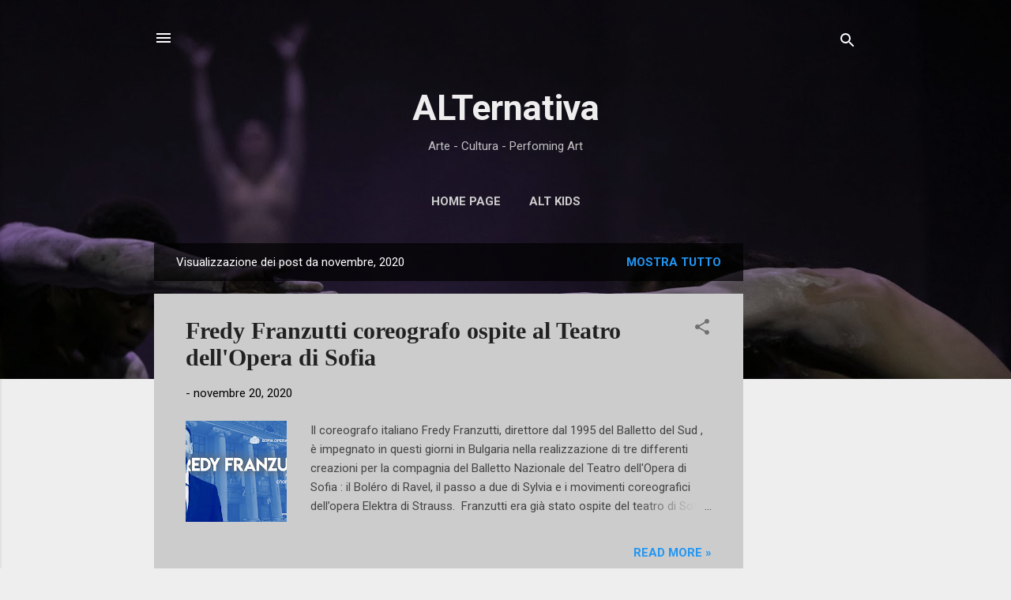

--- FILE ---
content_type: text/html; charset=UTF-8
request_url: https://www.alternativa.gallery/2020/11/
body_size: 42578
content:
<!DOCTYPE html>
<html dir='ltr' lang='it'>
<head>
<meta content='width=device-width, initial-scale=1' name='viewport'/>
<title>                   ALTernativa</title>
<meta content='text/html; charset=UTF-8' http-equiv='Content-Type'/>
<!-- Chrome, Firefox OS and Opera -->
<meta content='#eeeeee' name='theme-color'/>
<!-- Windows Phone -->
<meta content='#eeeeee' name='msapplication-navbutton-color'/>
<meta content='blogger' name='generator'/>
<link href='https://www.alternativa.gallery/favicon.ico' rel='icon' type='image/x-icon'/>
<link href='https://www.alternativa.gallery/2020/11/' rel='canonical'/>
<link rel="alternate" type="application/atom+xml" title="                   ALTernativa - Atom" href="https://www.alternativa.gallery/feeds/posts/default" />
<link rel="alternate" type="application/rss+xml" title="                   ALTernativa - RSS" href="https://www.alternativa.gallery/feeds/posts/default?alt=rss" />
<link rel="service.post" type="application/atom+xml" title="                   ALTernativa - Atom" href="https://www.blogger.com/feeds/7459873938734741776/posts/default" />
<!--Can't find substitution for tag [blog.ieCssRetrofitLinks]-->
<meta content='https://www.alternativa.gallery/2020/11/' property='og:url'/>
<meta content='                   ALTernativa' property='og:title'/>
<meta content='' property='og:description'/>
<meta content='https://blogger.googleusercontent.com/img/b/R29vZ2xl/AVvXsEiyVMSLBHF6vPuRjB08xpoCCze2nP14TV2E72OFyxn9FJq1G43CxQxV-5WV0sQwvdcH-jY54rXIK8oGQKJXfhKK53P7D8-lijzy5BgWe_StHvsPddqz9xJs623vNKKPnBztyr6Zl-UHjdU/w1200-h630-p-k-no-nu/franzutti_bulgaria_2_808.jpg' property='og:image'/>
<style type='text/css'>@font-face{font-family:'Roboto';font-style:italic;font-weight:300;font-stretch:100%;font-display:swap;src:url(//fonts.gstatic.com/s/roboto/v50/KFOKCnqEu92Fr1Mu53ZEC9_Vu3r1gIhOszmOClHrs6ljXfMMLt_QuAX-k3Yi128m0kN2.woff2)format('woff2');unicode-range:U+0460-052F,U+1C80-1C8A,U+20B4,U+2DE0-2DFF,U+A640-A69F,U+FE2E-FE2F;}@font-face{font-family:'Roboto';font-style:italic;font-weight:300;font-stretch:100%;font-display:swap;src:url(//fonts.gstatic.com/s/roboto/v50/KFOKCnqEu92Fr1Mu53ZEC9_Vu3r1gIhOszmOClHrs6ljXfMMLt_QuAz-k3Yi128m0kN2.woff2)format('woff2');unicode-range:U+0301,U+0400-045F,U+0490-0491,U+04B0-04B1,U+2116;}@font-face{font-family:'Roboto';font-style:italic;font-weight:300;font-stretch:100%;font-display:swap;src:url(//fonts.gstatic.com/s/roboto/v50/KFOKCnqEu92Fr1Mu53ZEC9_Vu3r1gIhOszmOClHrs6ljXfMMLt_QuAT-k3Yi128m0kN2.woff2)format('woff2');unicode-range:U+1F00-1FFF;}@font-face{font-family:'Roboto';font-style:italic;font-weight:300;font-stretch:100%;font-display:swap;src:url(//fonts.gstatic.com/s/roboto/v50/KFOKCnqEu92Fr1Mu53ZEC9_Vu3r1gIhOszmOClHrs6ljXfMMLt_QuAv-k3Yi128m0kN2.woff2)format('woff2');unicode-range:U+0370-0377,U+037A-037F,U+0384-038A,U+038C,U+038E-03A1,U+03A3-03FF;}@font-face{font-family:'Roboto';font-style:italic;font-weight:300;font-stretch:100%;font-display:swap;src:url(//fonts.gstatic.com/s/roboto/v50/KFOKCnqEu92Fr1Mu53ZEC9_Vu3r1gIhOszmOClHrs6ljXfMMLt_QuHT-k3Yi128m0kN2.woff2)format('woff2');unicode-range:U+0302-0303,U+0305,U+0307-0308,U+0310,U+0312,U+0315,U+031A,U+0326-0327,U+032C,U+032F-0330,U+0332-0333,U+0338,U+033A,U+0346,U+034D,U+0391-03A1,U+03A3-03A9,U+03B1-03C9,U+03D1,U+03D5-03D6,U+03F0-03F1,U+03F4-03F5,U+2016-2017,U+2034-2038,U+203C,U+2040,U+2043,U+2047,U+2050,U+2057,U+205F,U+2070-2071,U+2074-208E,U+2090-209C,U+20D0-20DC,U+20E1,U+20E5-20EF,U+2100-2112,U+2114-2115,U+2117-2121,U+2123-214F,U+2190,U+2192,U+2194-21AE,U+21B0-21E5,U+21F1-21F2,U+21F4-2211,U+2213-2214,U+2216-22FF,U+2308-230B,U+2310,U+2319,U+231C-2321,U+2336-237A,U+237C,U+2395,U+239B-23B7,U+23D0,U+23DC-23E1,U+2474-2475,U+25AF,U+25B3,U+25B7,U+25BD,U+25C1,U+25CA,U+25CC,U+25FB,U+266D-266F,U+27C0-27FF,U+2900-2AFF,U+2B0E-2B11,U+2B30-2B4C,U+2BFE,U+3030,U+FF5B,U+FF5D,U+1D400-1D7FF,U+1EE00-1EEFF;}@font-face{font-family:'Roboto';font-style:italic;font-weight:300;font-stretch:100%;font-display:swap;src:url(//fonts.gstatic.com/s/roboto/v50/KFOKCnqEu92Fr1Mu53ZEC9_Vu3r1gIhOszmOClHrs6ljXfMMLt_QuGb-k3Yi128m0kN2.woff2)format('woff2');unicode-range:U+0001-000C,U+000E-001F,U+007F-009F,U+20DD-20E0,U+20E2-20E4,U+2150-218F,U+2190,U+2192,U+2194-2199,U+21AF,U+21E6-21F0,U+21F3,U+2218-2219,U+2299,U+22C4-22C6,U+2300-243F,U+2440-244A,U+2460-24FF,U+25A0-27BF,U+2800-28FF,U+2921-2922,U+2981,U+29BF,U+29EB,U+2B00-2BFF,U+4DC0-4DFF,U+FFF9-FFFB,U+10140-1018E,U+10190-1019C,U+101A0,U+101D0-101FD,U+102E0-102FB,U+10E60-10E7E,U+1D2C0-1D2D3,U+1D2E0-1D37F,U+1F000-1F0FF,U+1F100-1F1AD,U+1F1E6-1F1FF,U+1F30D-1F30F,U+1F315,U+1F31C,U+1F31E,U+1F320-1F32C,U+1F336,U+1F378,U+1F37D,U+1F382,U+1F393-1F39F,U+1F3A7-1F3A8,U+1F3AC-1F3AF,U+1F3C2,U+1F3C4-1F3C6,U+1F3CA-1F3CE,U+1F3D4-1F3E0,U+1F3ED,U+1F3F1-1F3F3,U+1F3F5-1F3F7,U+1F408,U+1F415,U+1F41F,U+1F426,U+1F43F,U+1F441-1F442,U+1F444,U+1F446-1F449,U+1F44C-1F44E,U+1F453,U+1F46A,U+1F47D,U+1F4A3,U+1F4B0,U+1F4B3,U+1F4B9,U+1F4BB,U+1F4BF,U+1F4C8-1F4CB,U+1F4D6,U+1F4DA,U+1F4DF,U+1F4E3-1F4E6,U+1F4EA-1F4ED,U+1F4F7,U+1F4F9-1F4FB,U+1F4FD-1F4FE,U+1F503,U+1F507-1F50B,U+1F50D,U+1F512-1F513,U+1F53E-1F54A,U+1F54F-1F5FA,U+1F610,U+1F650-1F67F,U+1F687,U+1F68D,U+1F691,U+1F694,U+1F698,U+1F6AD,U+1F6B2,U+1F6B9-1F6BA,U+1F6BC,U+1F6C6-1F6CF,U+1F6D3-1F6D7,U+1F6E0-1F6EA,U+1F6F0-1F6F3,U+1F6F7-1F6FC,U+1F700-1F7FF,U+1F800-1F80B,U+1F810-1F847,U+1F850-1F859,U+1F860-1F887,U+1F890-1F8AD,U+1F8B0-1F8BB,U+1F8C0-1F8C1,U+1F900-1F90B,U+1F93B,U+1F946,U+1F984,U+1F996,U+1F9E9,U+1FA00-1FA6F,U+1FA70-1FA7C,U+1FA80-1FA89,U+1FA8F-1FAC6,U+1FACE-1FADC,U+1FADF-1FAE9,U+1FAF0-1FAF8,U+1FB00-1FBFF;}@font-face{font-family:'Roboto';font-style:italic;font-weight:300;font-stretch:100%;font-display:swap;src:url(//fonts.gstatic.com/s/roboto/v50/KFOKCnqEu92Fr1Mu53ZEC9_Vu3r1gIhOszmOClHrs6ljXfMMLt_QuAf-k3Yi128m0kN2.woff2)format('woff2');unicode-range:U+0102-0103,U+0110-0111,U+0128-0129,U+0168-0169,U+01A0-01A1,U+01AF-01B0,U+0300-0301,U+0303-0304,U+0308-0309,U+0323,U+0329,U+1EA0-1EF9,U+20AB;}@font-face{font-family:'Roboto';font-style:italic;font-weight:300;font-stretch:100%;font-display:swap;src:url(//fonts.gstatic.com/s/roboto/v50/KFOKCnqEu92Fr1Mu53ZEC9_Vu3r1gIhOszmOClHrs6ljXfMMLt_QuAb-k3Yi128m0kN2.woff2)format('woff2');unicode-range:U+0100-02BA,U+02BD-02C5,U+02C7-02CC,U+02CE-02D7,U+02DD-02FF,U+0304,U+0308,U+0329,U+1D00-1DBF,U+1E00-1E9F,U+1EF2-1EFF,U+2020,U+20A0-20AB,U+20AD-20C0,U+2113,U+2C60-2C7F,U+A720-A7FF;}@font-face{font-family:'Roboto';font-style:italic;font-weight:300;font-stretch:100%;font-display:swap;src:url(//fonts.gstatic.com/s/roboto/v50/KFOKCnqEu92Fr1Mu53ZEC9_Vu3r1gIhOszmOClHrs6ljXfMMLt_QuAj-k3Yi128m0g.woff2)format('woff2');unicode-range:U+0000-00FF,U+0131,U+0152-0153,U+02BB-02BC,U+02C6,U+02DA,U+02DC,U+0304,U+0308,U+0329,U+2000-206F,U+20AC,U+2122,U+2191,U+2193,U+2212,U+2215,U+FEFF,U+FFFD;}@font-face{font-family:'Roboto';font-style:normal;font-weight:400;font-stretch:100%;font-display:swap;src:url(//fonts.gstatic.com/s/roboto/v50/KFO7CnqEu92Fr1ME7kSn66aGLdTylUAMa3GUBHMdazTgWw.woff2)format('woff2');unicode-range:U+0460-052F,U+1C80-1C8A,U+20B4,U+2DE0-2DFF,U+A640-A69F,U+FE2E-FE2F;}@font-face{font-family:'Roboto';font-style:normal;font-weight:400;font-stretch:100%;font-display:swap;src:url(//fonts.gstatic.com/s/roboto/v50/KFO7CnqEu92Fr1ME7kSn66aGLdTylUAMa3iUBHMdazTgWw.woff2)format('woff2');unicode-range:U+0301,U+0400-045F,U+0490-0491,U+04B0-04B1,U+2116;}@font-face{font-family:'Roboto';font-style:normal;font-weight:400;font-stretch:100%;font-display:swap;src:url(//fonts.gstatic.com/s/roboto/v50/KFO7CnqEu92Fr1ME7kSn66aGLdTylUAMa3CUBHMdazTgWw.woff2)format('woff2');unicode-range:U+1F00-1FFF;}@font-face{font-family:'Roboto';font-style:normal;font-weight:400;font-stretch:100%;font-display:swap;src:url(//fonts.gstatic.com/s/roboto/v50/KFO7CnqEu92Fr1ME7kSn66aGLdTylUAMa3-UBHMdazTgWw.woff2)format('woff2');unicode-range:U+0370-0377,U+037A-037F,U+0384-038A,U+038C,U+038E-03A1,U+03A3-03FF;}@font-face{font-family:'Roboto';font-style:normal;font-weight:400;font-stretch:100%;font-display:swap;src:url(//fonts.gstatic.com/s/roboto/v50/KFO7CnqEu92Fr1ME7kSn66aGLdTylUAMawCUBHMdazTgWw.woff2)format('woff2');unicode-range:U+0302-0303,U+0305,U+0307-0308,U+0310,U+0312,U+0315,U+031A,U+0326-0327,U+032C,U+032F-0330,U+0332-0333,U+0338,U+033A,U+0346,U+034D,U+0391-03A1,U+03A3-03A9,U+03B1-03C9,U+03D1,U+03D5-03D6,U+03F0-03F1,U+03F4-03F5,U+2016-2017,U+2034-2038,U+203C,U+2040,U+2043,U+2047,U+2050,U+2057,U+205F,U+2070-2071,U+2074-208E,U+2090-209C,U+20D0-20DC,U+20E1,U+20E5-20EF,U+2100-2112,U+2114-2115,U+2117-2121,U+2123-214F,U+2190,U+2192,U+2194-21AE,U+21B0-21E5,U+21F1-21F2,U+21F4-2211,U+2213-2214,U+2216-22FF,U+2308-230B,U+2310,U+2319,U+231C-2321,U+2336-237A,U+237C,U+2395,U+239B-23B7,U+23D0,U+23DC-23E1,U+2474-2475,U+25AF,U+25B3,U+25B7,U+25BD,U+25C1,U+25CA,U+25CC,U+25FB,U+266D-266F,U+27C0-27FF,U+2900-2AFF,U+2B0E-2B11,U+2B30-2B4C,U+2BFE,U+3030,U+FF5B,U+FF5D,U+1D400-1D7FF,U+1EE00-1EEFF;}@font-face{font-family:'Roboto';font-style:normal;font-weight:400;font-stretch:100%;font-display:swap;src:url(//fonts.gstatic.com/s/roboto/v50/KFO7CnqEu92Fr1ME7kSn66aGLdTylUAMaxKUBHMdazTgWw.woff2)format('woff2');unicode-range:U+0001-000C,U+000E-001F,U+007F-009F,U+20DD-20E0,U+20E2-20E4,U+2150-218F,U+2190,U+2192,U+2194-2199,U+21AF,U+21E6-21F0,U+21F3,U+2218-2219,U+2299,U+22C4-22C6,U+2300-243F,U+2440-244A,U+2460-24FF,U+25A0-27BF,U+2800-28FF,U+2921-2922,U+2981,U+29BF,U+29EB,U+2B00-2BFF,U+4DC0-4DFF,U+FFF9-FFFB,U+10140-1018E,U+10190-1019C,U+101A0,U+101D0-101FD,U+102E0-102FB,U+10E60-10E7E,U+1D2C0-1D2D3,U+1D2E0-1D37F,U+1F000-1F0FF,U+1F100-1F1AD,U+1F1E6-1F1FF,U+1F30D-1F30F,U+1F315,U+1F31C,U+1F31E,U+1F320-1F32C,U+1F336,U+1F378,U+1F37D,U+1F382,U+1F393-1F39F,U+1F3A7-1F3A8,U+1F3AC-1F3AF,U+1F3C2,U+1F3C4-1F3C6,U+1F3CA-1F3CE,U+1F3D4-1F3E0,U+1F3ED,U+1F3F1-1F3F3,U+1F3F5-1F3F7,U+1F408,U+1F415,U+1F41F,U+1F426,U+1F43F,U+1F441-1F442,U+1F444,U+1F446-1F449,U+1F44C-1F44E,U+1F453,U+1F46A,U+1F47D,U+1F4A3,U+1F4B0,U+1F4B3,U+1F4B9,U+1F4BB,U+1F4BF,U+1F4C8-1F4CB,U+1F4D6,U+1F4DA,U+1F4DF,U+1F4E3-1F4E6,U+1F4EA-1F4ED,U+1F4F7,U+1F4F9-1F4FB,U+1F4FD-1F4FE,U+1F503,U+1F507-1F50B,U+1F50D,U+1F512-1F513,U+1F53E-1F54A,U+1F54F-1F5FA,U+1F610,U+1F650-1F67F,U+1F687,U+1F68D,U+1F691,U+1F694,U+1F698,U+1F6AD,U+1F6B2,U+1F6B9-1F6BA,U+1F6BC,U+1F6C6-1F6CF,U+1F6D3-1F6D7,U+1F6E0-1F6EA,U+1F6F0-1F6F3,U+1F6F7-1F6FC,U+1F700-1F7FF,U+1F800-1F80B,U+1F810-1F847,U+1F850-1F859,U+1F860-1F887,U+1F890-1F8AD,U+1F8B0-1F8BB,U+1F8C0-1F8C1,U+1F900-1F90B,U+1F93B,U+1F946,U+1F984,U+1F996,U+1F9E9,U+1FA00-1FA6F,U+1FA70-1FA7C,U+1FA80-1FA89,U+1FA8F-1FAC6,U+1FACE-1FADC,U+1FADF-1FAE9,U+1FAF0-1FAF8,U+1FB00-1FBFF;}@font-face{font-family:'Roboto';font-style:normal;font-weight:400;font-stretch:100%;font-display:swap;src:url(//fonts.gstatic.com/s/roboto/v50/KFO7CnqEu92Fr1ME7kSn66aGLdTylUAMa3OUBHMdazTgWw.woff2)format('woff2');unicode-range:U+0102-0103,U+0110-0111,U+0128-0129,U+0168-0169,U+01A0-01A1,U+01AF-01B0,U+0300-0301,U+0303-0304,U+0308-0309,U+0323,U+0329,U+1EA0-1EF9,U+20AB;}@font-face{font-family:'Roboto';font-style:normal;font-weight:400;font-stretch:100%;font-display:swap;src:url(//fonts.gstatic.com/s/roboto/v50/KFO7CnqEu92Fr1ME7kSn66aGLdTylUAMa3KUBHMdazTgWw.woff2)format('woff2');unicode-range:U+0100-02BA,U+02BD-02C5,U+02C7-02CC,U+02CE-02D7,U+02DD-02FF,U+0304,U+0308,U+0329,U+1D00-1DBF,U+1E00-1E9F,U+1EF2-1EFF,U+2020,U+20A0-20AB,U+20AD-20C0,U+2113,U+2C60-2C7F,U+A720-A7FF;}@font-face{font-family:'Roboto';font-style:normal;font-weight:400;font-stretch:100%;font-display:swap;src:url(//fonts.gstatic.com/s/roboto/v50/KFO7CnqEu92Fr1ME7kSn66aGLdTylUAMa3yUBHMdazQ.woff2)format('woff2');unicode-range:U+0000-00FF,U+0131,U+0152-0153,U+02BB-02BC,U+02C6,U+02DA,U+02DC,U+0304,U+0308,U+0329,U+2000-206F,U+20AC,U+2122,U+2191,U+2193,U+2212,U+2215,U+FEFF,U+FFFD;}@font-face{font-family:'Roboto';font-style:normal;font-weight:700;font-stretch:100%;font-display:swap;src:url(//fonts.gstatic.com/s/roboto/v50/KFO7CnqEu92Fr1ME7kSn66aGLdTylUAMa3GUBHMdazTgWw.woff2)format('woff2');unicode-range:U+0460-052F,U+1C80-1C8A,U+20B4,U+2DE0-2DFF,U+A640-A69F,U+FE2E-FE2F;}@font-face{font-family:'Roboto';font-style:normal;font-weight:700;font-stretch:100%;font-display:swap;src:url(//fonts.gstatic.com/s/roboto/v50/KFO7CnqEu92Fr1ME7kSn66aGLdTylUAMa3iUBHMdazTgWw.woff2)format('woff2');unicode-range:U+0301,U+0400-045F,U+0490-0491,U+04B0-04B1,U+2116;}@font-face{font-family:'Roboto';font-style:normal;font-weight:700;font-stretch:100%;font-display:swap;src:url(//fonts.gstatic.com/s/roboto/v50/KFO7CnqEu92Fr1ME7kSn66aGLdTylUAMa3CUBHMdazTgWw.woff2)format('woff2');unicode-range:U+1F00-1FFF;}@font-face{font-family:'Roboto';font-style:normal;font-weight:700;font-stretch:100%;font-display:swap;src:url(//fonts.gstatic.com/s/roboto/v50/KFO7CnqEu92Fr1ME7kSn66aGLdTylUAMa3-UBHMdazTgWw.woff2)format('woff2');unicode-range:U+0370-0377,U+037A-037F,U+0384-038A,U+038C,U+038E-03A1,U+03A3-03FF;}@font-face{font-family:'Roboto';font-style:normal;font-weight:700;font-stretch:100%;font-display:swap;src:url(//fonts.gstatic.com/s/roboto/v50/KFO7CnqEu92Fr1ME7kSn66aGLdTylUAMawCUBHMdazTgWw.woff2)format('woff2');unicode-range:U+0302-0303,U+0305,U+0307-0308,U+0310,U+0312,U+0315,U+031A,U+0326-0327,U+032C,U+032F-0330,U+0332-0333,U+0338,U+033A,U+0346,U+034D,U+0391-03A1,U+03A3-03A9,U+03B1-03C9,U+03D1,U+03D5-03D6,U+03F0-03F1,U+03F4-03F5,U+2016-2017,U+2034-2038,U+203C,U+2040,U+2043,U+2047,U+2050,U+2057,U+205F,U+2070-2071,U+2074-208E,U+2090-209C,U+20D0-20DC,U+20E1,U+20E5-20EF,U+2100-2112,U+2114-2115,U+2117-2121,U+2123-214F,U+2190,U+2192,U+2194-21AE,U+21B0-21E5,U+21F1-21F2,U+21F4-2211,U+2213-2214,U+2216-22FF,U+2308-230B,U+2310,U+2319,U+231C-2321,U+2336-237A,U+237C,U+2395,U+239B-23B7,U+23D0,U+23DC-23E1,U+2474-2475,U+25AF,U+25B3,U+25B7,U+25BD,U+25C1,U+25CA,U+25CC,U+25FB,U+266D-266F,U+27C0-27FF,U+2900-2AFF,U+2B0E-2B11,U+2B30-2B4C,U+2BFE,U+3030,U+FF5B,U+FF5D,U+1D400-1D7FF,U+1EE00-1EEFF;}@font-face{font-family:'Roboto';font-style:normal;font-weight:700;font-stretch:100%;font-display:swap;src:url(//fonts.gstatic.com/s/roboto/v50/KFO7CnqEu92Fr1ME7kSn66aGLdTylUAMaxKUBHMdazTgWw.woff2)format('woff2');unicode-range:U+0001-000C,U+000E-001F,U+007F-009F,U+20DD-20E0,U+20E2-20E4,U+2150-218F,U+2190,U+2192,U+2194-2199,U+21AF,U+21E6-21F0,U+21F3,U+2218-2219,U+2299,U+22C4-22C6,U+2300-243F,U+2440-244A,U+2460-24FF,U+25A0-27BF,U+2800-28FF,U+2921-2922,U+2981,U+29BF,U+29EB,U+2B00-2BFF,U+4DC0-4DFF,U+FFF9-FFFB,U+10140-1018E,U+10190-1019C,U+101A0,U+101D0-101FD,U+102E0-102FB,U+10E60-10E7E,U+1D2C0-1D2D3,U+1D2E0-1D37F,U+1F000-1F0FF,U+1F100-1F1AD,U+1F1E6-1F1FF,U+1F30D-1F30F,U+1F315,U+1F31C,U+1F31E,U+1F320-1F32C,U+1F336,U+1F378,U+1F37D,U+1F382,U+1F393-1F39F,U+1F3A7-1F3A8,U+1F3AC-1F3AF,U+1F3C2,U+1F3C4-1F3C6,U+1F3CA-1F3CE,U+1F3D4-1F3E0,U+1F3ED,U+1F3F1-1F3F3,U+1F3F5-1F3F7,U+1F408,U+1F415,U+1F41F,U+1F426,U+1F43F,U+1F441-1F442,U+1F444,U+1F446-1F449,U+1F44C-1F44E,U+1F453,U+1F46A,U+1F47D,U+1F4A3,U+1F4B0,U+1F4B3,U+1F4B9,U+1F4BB,U+1F4BF,U+1F4C8-1F4CB,U+1F4D6,U+1F4DA,U+1F4DF,U+1F4E3-1F4E6,U+1F4EA-1F4ED,U+1F4F7,U+1F4F9-1F4FB,U+1F4FD-1F4FE,U+1F503,U+1F507-1F50B,U+1F50D,U+1F512-1F513,U+1F53E-1F54A,U+1F54F-1F5FA,U+1F610,U+1F650-1F67F,U+1F687,U+1F68D,U+1F691,U+1F694,U+1F698,U+1F6AD,U+1F6B2,U+1F6B9-1F6BA,U+1F6BC,U+1F6C6-1F6CF,U+1F6D3-1F6D7,U+1F6E0-1F6EA,U+1F6F0-1F6F3,U+1F6F7-1F6FC,U+1F700-1F7FF,U+1F800-1F80B,U+1F810-1F847,U+1F850-1F859,U+1F860-1F887,U+1F890-1F8AD,U+1F8B0-1F8BB,U+1F8C0-1F8C1,U+1F900-1F90B,U+1F93B,U+1F946,U+1F984,U+1F996,U+1F9E9,U+1FA00-1FA6F,U+1FA70-1FA7C,U+1FA80-1FA89,U+1FA8F-1FAC6,U+1FACE-1FADC,U+1FADF-1FAE9,U+1FAF0-1FAF8,U+1FB00-1FBFF;}@font-face{font-family:'Roboto';font-style:normal;font-weight:700;font-stretch:100%;font-display:swap;src:url(//fonts.gstatic.com/s/roboto/v50/KFO7CnqEu92Fr1ME7kSn66aGLdTylUAMa3OUBHMdazTgWw.woff2)format('woff2');unicode-range:U+0102-0103,U+0110-0111,U+0128-0129,U+0168-0169,U+01A0-01A1,U+01AF-01B0,U+0300-0301,U+0303-0304,U+0308-0309,U+0323,U+0329,U+1EA0-1EF9,U+20AB;}@font-face{font-family:'Roboto';font-style:normal;font-weight:700;font-stretch:100%;font-display:swap;src:url(//fonts.gstatic.com/s/roboto/v50/KFO7CnqEu92Fr1ME7kSn66aGLdTylUAMa3KUBHMdazTgWw.woff2)format('woff2');unicode-range:U+0100-02BA,U+02BD-02C5,U+02C7-02CC,U+02CE-02D7,U+02DD-02FF,U+0304,U+0308,U+0329,U+1D00-1DBF,U+1E00-1E9F,U+1EF2-1EFF,U+2020,U+20A0-20AB,U+20AD-20C0,U+2113,U+2C60-2C7F,U+A720-A7FF;}@font-face{font-family:'Roboto';font-style:normal;font-weight:700;font-stretch:100%;font-display:swap;src:url(//fonts.gstatic.com/s/roboto/v50/KFO7CnqEu92Fr1ME7kSn66aGLdTylUAMa3yUBHMdazQ.woff2)format('woff2');unicode-range:U+0000-00FF,U+0131,U+0152-0153,U+02BB-02BC,U+02C6,U+02DA,U+02DC,U+0304,U+0308,U+0329,U+2000-206F,U+20AC,U+2122,U+2191,U+2193,U+2212,U+2215,U+FEFF,U+FFFD;}</style>
<style id='page-skin-1' type='text/css'><!--
/*! normalize.css v3.0.1 | MIT License | git.io/normalize */html{font-family:sans-serif;-ms-text-size-adjust:100%;-webkit-text-size-adjust:100%}body{margin:0}article,aside,details,figcaption,figure,footer,header,hgroup,main,nav,section,summary{display:block}audio,canvas,progress,video{display:inline-block;vertical-align:baseline}audio:not([controls]){display:none;height:0}[hidden],template{display:none}a{background:transparent}a:active,a:hover{outline:0}abbr[title]{border-bottom:1px dotted}b,strong{font-weight:bold}dfn{font-style:italic}h1{font-size:2em;margin:.67em 0}mark{background:#ff0;color:#000}small{font-size:80%}sub,sup{font-size:75%;line-height:0;position:relative;vertical-align:baseline}sup{top:-0.5em}sub{bottom:-0.25em}img{border:0}svg:not(:root){overflow:hidden}figure{margin:1em 40px}hr{-moz-box-sizing:content-box;box-sizing:content-box;height:0}pre{overflow:auto}code,kbd,pre,samp{font-family:monospace,monospace;font-size:1em}button,input,optgroup,select,textarea{color:inherit;font:inherit;margin:0}button{overflow:visible}button,select{text-transform:none}button,html input[type="button"],input[type="reset"],input[type="submit"]{-webkit-appearance:button;cursor:pointer}button[disabled],html input[disabled]{cursor:default}button::-moz-focus-inner,input::-moz-focus-inner{border:0;padding:0}input{line-height:normal}input[type="checkbox"],input[type="radio"]{box-sizing:border-box;padding:0}input[type="number"]::-webkit-inner-spin-button,input[type="number"]::-webkit-outer-spin-button{height:auto}input[type="search"]{-webkit-appearance:textfield;-moz-box-sizing:content-box;-webkit-box-sizing:content-box;box-sizing:content-box}input[type="search"]::-webkit-search-cancel-button,input[type="search"]::-webkit-search-decoration{-webkit-appearance:none}fieldset{border:1px solid #c0c0c0;margin:0 2px;padding:.35em .625em .75em}legend{border:0;padding:0}textarea{overflow:auto}optgroup{font-weight:bold}table{border-collapse:collapse;border-spacing:0}td,th{padding:0}
/*!************************************************
* Blogger Template Style
* Name: Contempo
**************************************************/
body{
overflow-wrap:break-word;
word-break:break-word;
word-wrap:break-word
}
.hidden{
display:none
}
.invisible{
visibility:hidden
}
.container::after,.float-container::after{
clear:both;
content:"";
display:table
}
.clearboth{
clear:both
}
#comments .comment .comment-actions,.subscribe-popup .FollowByEmail .follow-by-email-submit,.widget.Profile .profile-link,.widget.Profile .profile-link.visit-profile{
background:0 0;
border:0;
box-shadow:none;
color:#2196f3;
cursor:pointer;
font-size:14px;
font-weight:700;
outline:0;
text-decoration:none;
text-transform:uppercase;
width:auto
}
.dim-overlay{
background-color:rgba(0,0,0,.54);
height:100vh;
left:0;
position:fixed;
top:0;
width:100%
}
#sharing-dim-overlay{
background-color:transparent
}
input::-ms-clear{
display:none
}
.blogger-logo,.svg-icon-24.blogger-logo{
fill:#ff9800;
opacity:1
}
.loading-spinner-large{
-webkit-animation:mspin-rotate 1.568s infinite linear;
animation:mspin-rotate 1.568s infinite linear;
height:48px;
overflow:hidden;
position:absolute;
width:48px;
z-index:200
}
.loading-spinner-large>div{
-webkit-animation:mspin-revrot 5332ms infinite steps(4);
animation:mspin-revrot 5332ms infinite steps(4)
}
.loading-spinner-large>div>div{
-webkit-animation:mspin-singlecolor-large-film 1333ms infinite steps(81);
animation:mspin-singlecolor-large-film 1333ms infinite steps(81);
background-size:100%;
height:48px;
width:3888px
}
.mspin-black-large>div>div,.mspin-grey_54-large>div>div{
background-image:url(https://www.blogblog.com/indie/mspin_black_large.svg)
}
.mspin-white-large>div>div{
background-image:url(https://www.blogblog.com/indie/mspin_white_large.svg)
}
.mspin-grey_54-large{
opacity:.54
}
@-webkit-keyframes mspin-singlecolor-large-film{
from{
-webkit-transform:translateX(0);
transform:translateX(0)
}
to{
-webkit-transform:translateX(-3888px);
transform:translateX(-3888px)
}
}
@keyframes mspin-singlecolor-large-film{
from{
-webkit-transform:translateX(0);
transform:translateX(0)
}
to{
-webkit-transform:translateX(-3888px);
transform:translateX(-3888px)
}
}
@-webkit-keyframes mspin-rotate{
from{
-webkit-transform:rotate(0);
transform:rotate(0)
}
to{
-webkit-transform:rotate(360deg);
transform:rotate(360deg)
}
}
@keyframes mspin-rotate{
from{
-webkit-transform:rotate(0);
transform:rotate(0)
}
to{
-webkit-transform:rotate(360deg);
transform:rotate(360deg)
}
}
@-webkit-keyframes mspin-revrot{
from{
-webkit-transform:rotate(0);
transform:rotate(0)
}
to{
-webkit-transform:rotate(-360deg);
transform:rotate(-360deg)
}
}
@keyframes mspin-revrot{
from{
-webkit-transform:rotate(0);
transform:rotate(0)
}
to{
-webkit-transform:rotate(-360deg);
transform:rotate(-360deg)
}
}
.skip-navigation{
background-color:#fff;
box-sizing:border-box;
color:#000;
display:block;
height:0;
left:0;
line-height:50px;
overflow:hidden;
padding-top:0;
position:fixed;
text-align:center;
top:0;
-webkit-transition:box-shadow .3s,height .3s,padding-top .3s;
transition:box-shadow .3s,height .3s,padding-top .3s;
width:100%;
z-index:900
}
.skip-navigation:focus{
box-shadow:0 4px 5px 0 rgba(0,0,0,.14),0 1px 10px 0 rgba(0,0,0,.12),0 2px 4px -1px rgba(0,0,0,.2);
height:50px
}
#main{
outline:0
}
.main-heading{
position:absolute;
clip:rect(1px,1px,1px,1px);
padding:0;
border:0;
height:1px;
width:1px;
overflow:hidden
}
.Attribution{
margin-top:1em;
text-align:center
}
.Attribution .blogger img,.Attribution .blogger svg{
vertical-align:bottom
}
.Attribution .blogger img{
margin-right:.5em
}
.Attribution div{
line-height:24px;
margin-top:.5em
}
.Attribution .copyright,.Attribution .image-attribution{
font-size:.7em;
margin-top:1.5em
}
.BLOG_mobile_video_class{
display:none
}
.bg-photo{
background-attachment:scroll!important
}
body .CSS_LIGHTBOX{
z-index:900
}
.extendable .show-less,.extendable .show-more{
border-color:#2196f3;
color:#2196f3;
margin-top:8px
}
.extendable .show-less.hidden,.extendable .show-more.hidden{
display:none
}
.inline-ad{
display:none;
max-width:100%;
overflow:hidden
}
.adsbygoogle{
display:block
}
#cookieChoiceInfo{
bottom:0;
top:auto
}
iframe.b-hbp-video{
border:0
}
.post-body img{
max-width:100%
}
.post-body iframe{
max-width:100%
}
.post-body a[imageanchor="1"]{
display:inline-block
}
.byline{
margin-right:1em
}
.byline:last-child{
margin-right:0
}
.link-copied-dialog{
max-width:520px;
outline:0
}
.link-copied-dialog .modal-dialog-buttons{
margin-top:8px
}
.link-copied-dialog .goog-buttonset-default{
background:0 0;
border:0
}
.link-copied-dialog .goog-buttonset-default:focus{
outline:0
}
.paging-control-container{
margin-bottom:16px
}
.paging-control-container .paging-control{
display:inline-block
}
.paging-control-container .comment-range-text::after,.paging-control-container .paging-control{
color:#2196f3
}
.paging-control-container .comment-range-text,.paging-control-container .paging-control{
margin-right:8px
}
.paging-control-container .comment-range-text::after,.paging-control-container .paging-control::after{
content:"\b7";
cursor:default;
padding-left:8px;
pointer-events:none
}
.paging-control-container .comment-range-text:last-child::after,.paging-control-container .paging-control:last-child::after{
content:none
}
.byline.reactions iframe{
height:20px
}
.b-notification{
color:#000;
background-color:#fff;
border-bottom:solid 1px #000;
box-sizing:border-box;
padding:16px 32px;
text-align:center
}
.b-notification.visible{
-webkit-transition:margin-top .3s cubic-bezier(.4,0,.2,1);
transition:margin-top .3s cubic-bezier(.4,0,.2,1)
}
.b-notification.invisible{
position:absolute
}
.b-notification-close{
position:absolute;
right:8px;
top:8px
}
.no-posts-message{
line-height:40px;
text-align:center
}
@media screen and (max-width:800px){
body.item-view .post-body a[imageanchor="1"][style*="float: left;"],body.item-view .post-body a[imageanchor="1"][style*="float: right;"]{
float:none!important;
clear:none!important
}
body.item-view .post-body a[imageanchor="1"] img{
display:block;
height:auto;
margin:0 auto
}
body.item-view .post-body>.separator:first-child>a[imageanchor="1"]:first-child{
margin-top:20px
}
.post-body a[imageanchor]{
display:block
}
body.item-view .post-body a[imageanchor="1"]{
margin-left:0!important;
margin-right:0!important
}
body.item-view .post-body a[imageanchor="1"]+a[imageanchor="1"]{
margin-top:16px
}
}
.item-control{
display:none
}
#comments{
border-top:1px dashed rgba(0,0,0,.54);
margin-top:20px;
padding:20px
}
#comments .comment-thread ol{
margin:0;
padding-left:0;
padding-left:0
}
#comments .comment .comment-replybox-single,#comments .comment-thread .comment-replies{
margin-left:60px
}
#comments .comment-thread .thread-count{
display:none
}
#comments .comment{
list-style-type:none;
padding:0 0 30px;
position:relative
}
#comments .comment .comment{
padding-bottom:8px
}
.comment .avatar-image-container{
position:absolute
}
.comment .avatar-image-container img{
border-radius:50%
}
.avatar-image-container svg,.comment .avatar-image-container .avatar-icon{
border-radius:50%;
border:solid 1px #707070;
box-sizing:border-box;
fill:#707070;
height:35px;
margin:0;
padding:7px;
width:35px
}
.comment .comment-block{
margin-top:10px;
margin-left:60px;
padding-bottom:0
}
#comments .comment-author-header-wrapper{
margin-left:40px
}
#comments .comment .thread-expanded .comment-block{
padding-bottom:20px
}
#comments .comment .comment-header .user,#comments .comment .comment-header .user a{
color:#212121;
font-style:normal;
font-weight:700
}
#comments .comment .comment-actions{
bottom:0;
margin-bottom:15px;
position:absolute
}
#comments .comment .comment-actions>*{
margin-right:8px
}
#comments .comment .comment-header .datetime{
bottom:0;
color:rgba(33,33,33,.54);
display:inline-block;
font-size:13px;
font-style:italic;
margin-left:8px
}
#comments .comment .comment-footer .comment-timestamp a,#comments .comment .comment-header .datetime a{
color:rgba(33,33,33,.54)
}
#comments .comment .comment-content,.comment .comment-body{
margin-top:12px;
word-break:break-word
}
.comment-body{
margin-bottom:12px
}
#comments.embed[data-num-comments="0"]{
border:0;
margin-top:0;
padding-top:0
}
#comments.embed[data-num-comments="0"] #comment-post-message,#comments.embed[data-num-comments="0"] div.comment-form>p,#comments.embed[data-num-comments="0"] p.comment-footer{
display:none
}
#comment-editor-src{
display:none
}
.comments .comments-content .loadmore.loaded{
max-height:0;
opacity:0;
overflow:hidden
}
.extendable .remaining-items{
height:0;
overflow:hidden;
-webkit-transition:height .3s cubic-bezier(.4,0,.2,1);
transition:height .3s cubic-bezier(.4,0,.2,1)
}
.extendable .remaining-items.expanded{
height:auto
}
.svg-icon-24,.svg-icon-24-button{
cursor:pointer;
height:24px;
width:24px;
min-width:24px
}
.touch-icon{
margin:-12px;
padding:12px
}
.touch-icon:active,.touch-icon:focus{
background-color:rgba(153,153,153,.4);
border-radius:50%
}
svg:not(:root).touch-icon{
overflow:visible
}
html[dir=rtl] .rtl-reversible-icon{
-webkit-transform:scaleX(-1);
-ms-transform:scaleX(-1);
transform:scaleX(-1)
}
.svg-icon-24-button,.touch-icon-button{
background:0 0;
border:0;
margin:0;
outline:0;
padding:0
}
.touch-icon-button .touch-icon:active,.touch-icon-button .touch-icon:focus{
background-color:transparent
}
.touch-icon-button:active .touch-icon,.touch-icon-button:focus .touch-icon{
background-color:rgba(153,153,153,.4);
border-radius:50%
}
.Profile .default-avatar-wrapper .avatar-icon{
border-radius:50%;
border:solid 1px #707070;
box-sizing:border-box;
fill:#707070;
margin:0
}
.Profile .individual .default-avatar-wrapper .avatar-icon{
padding:25px
}
.Profile .individual .avatar-icon,.Profile .individual .profile-img{
height:120px;
width:120px
}
.Profile .team .default-avatar-wrapper .avatar-icon{
padding:8px
}
.Profile .team .avatar-icon,.Profile .team .default-avatar-wrapper,.Profile .team .profile-img{
height:40px;
width:40px
}
.snippet-container{
margin:0;
position:relative;
overflow:hidden
}
.snippet-fade{
bottom:0;
box-sizing:border-box;
position:absolute;
width:96px
}
.snippet-fade{
right:0
}
.snippet-fade:after{
content:"\2026"
}
.snippet-fade:after{
float:right
}
.post-bottom{
-webkit-box-align:center;
-webkit-align-items:center;
-ms-flex-align:center;
align-items:center;
display:-webkit-box;
display:-webkit-flex;
display:-ms-flexbox;
display:flex;
-webkit-flex-wrap:wrap;
-ms-flex-wrap:wrap;
flex-wrap:wrap
}
.post-footer{
-webkit-box-flex:1;
-webkit-flex:1 1 auto;
-ms-flex:1 1 auto;
flex:1 1 auto;
-webkit-flex-wrap:wrap;
-ms-flex-wrap:wrap;
flex-wrap:wrap;
-webkit-box-ordinal-group:2;
-webkit-order:1;
-ms-flex-order:1;
order:1
}
.post-footer>*{
-webkit-box-flex:0;
-webkit-flex:0 1 auto;
-ms-flex:0 1 auto;
flex:0 1 auto
}
.post-footer .byline:last-child{
margin-right:1em
}
.jump-link{
-webkit-box-flex:0;
-webkit-flex:0 0 auto;
-ms-flex:0 0 auto;
flex:0 0 auto;
-webkit-box-ordinal-group:3;
-webkit-order:2;
-ms-flex-order:2;
order:2
}
.centered-top-container.sticky{
left:0;
position:fixed;
right:0;
top:0;
width:auto;
z-index:50;
-webkit-transition-property:opacity,-webkit-transform;
transition-property:opacity,-webkit-transform;
transition-property:transform,opacity;
transition-property:transform,opacity,-webkit-transform;
-webkit-transition-duration:.2s;
transition-duration:.2s;
-webkit-transition-timing-function:cubic-bezier(.4,0,.2,1);
transition-timing-function:cubic-bezier(.4,0,.2,1)
}
.centered-top-placeholder{
display:none
}
.collapsed-header .centered-top-placeholder{
display:block
}
.centered-top-container .Header .replaced h1,.centered-top-placeholder .Header .replaced h1{
display:none
}
.centered-top-container.sticky .Header .replaced h1{
display:block
}
.centered-top-container.sticky .Header .header-widget{
background:0 0
}
.centered-top-container.sticky .Header .header-image-wrapper{
display:none
}
.centered-top-container img,.centered-top-placeholder img{
max-width:100%
}
.collapsible{
-webkit-transition:height .3s cubic-bezier(.4,0,.2,1);
transition:height .3s cubic-bezier(.4,0,.2,1)
}
.collapsible,.collapsible>summary{
display:block;
overflow:hidden
}
.collapsible>:not(summary){
display:none
}
.collapsible[open]>:not(summary){
display:block
}
.collapsible:focus,.collapsible>summary:focus{
outline:0
}
.collapsible>summary{
cursor:pointer;
display:block;
padding:0
}
.collapsible:focus>summary,.collapsible>summary:focus{
background-color:transparent
}
.collapsible>summary::-webkit-details-marker{
display:none
}
.collapsible-title{
-webkit-box-align:center;
-webkit-align-items:center;
-ms-flex-align:center;
align-items:center;
display:-webkit-box;
display:-webkit-flex;
display:-ms-flexbox;
display:flex
}
.collapsible-title .title{
-webkit-box-flex:1;
-webkit-flex:1 1 auto;
-ms-flex:1 1 auto;
flex:1 1 auto;
-webkit-box-ordinal-group:1;
-webkit-order:0;
-ms-flex-order:0;
order:0;
overflow:hidden;
text-overflow:ellipsis;
white-space:nowrap
}
.collapsible-title .chevron-down,.collapsible[open] .collapsible-title .chevron-up{
display:block
}
.collapsible-title .chevron-up,.collapsible[open] .collapsible-title .chevron-down{
display:none
}
.flat-button{
cursor:pointer;
display:inline-block;
font-weight:700;
text-transform:uppercase;
border-radius:2px;
padding:8px;
margin:-8px
}
.flat-icon-button{
background:0 0;
border:0;
margin:0;
outline:0;
padding:0;
margin:-12px;
padding:12px;
cursor:pointer;
box-sizing:content-box;
display:inline-block;
line-height:0
}
.flat-icon-button,.flat-icon-button .splash-wrapper{
border-radius:50%
}
.flat-icon-button .splash.animate{
-webkit-animation-duration:.3s;
animation-duration:.3s
}
.overflowable-container{
max-height:46px;
overflow:hidden;
position:relative
}
.overflow-button{
cursor:pointer
}
#overflowable-dim-overlay{
background:0 0
}
.overflow-popup{
box-shadow:0 2px 2px 0 rgba(0,0,0,.14),0 3px 1px -2px rgba(0,0,0,.2),0 1px 5px 0 rgba(0,0,0,.12);
background-color:#ffffff;
left:0;
max-width:calc(100% - 32px);
position:absolute;
top:0;
visibility:hidden;
z-index:101
}
.overflow-popup ul{
list-style:none
}
.overflow-popup .tabs li,.overflow-popup li{
display:block;
height:auto
}
.overflow-popup .tabs li{
padding-left:0;
padding-right:0
}
.overflow-button.hidden,.overflow-popup .tabs li.hidden,.overflow-popup li.hidden{
display:none
}
.pill-button{
background:0 0;
border:1px solid;
border-radius:12px;
cursor:pointer;
display:inline-block;
padding:4px 16px;
text-transform:uppercase
}
.ripple{
position:relative
}
.ripple>*{
z-index:1
}
.splash-wrapper{
bottom:0;
left:0;
overflow:hidden;
pointer-events:none;
position:absolute;
right:0;
top:0;
z-index:0
}
.splash{
background:#ccc;
border-radius:100%;
display:block;
opacity:.6;
position:absolute;
-webkit-transform:scale(0);
-ms-transform:scale(0);
transform:scale(0)
}
.splash.animate{
-webkit-animation:ripple-effect .4s linear;
animation:ripple-effect .4s linear
}
@-webkit-keyframes ripple-effect{
100%{
opacity:0;
-webkit-transform:scale(2.5);
transform:scale(2.5)
}
}
@keyframes ripple-effect{
100%{
opacity:0;
-webkit-transform:scale(2.5);
transform:scale(2.5)
}
}
.search{
display:-webkit-box;
display:-webkit-flex;
display:-ms-flexbox;
display:flex;
line-height:24px;
width:24px
}
.search.focused{
width:100%
}
.search.focused .section{
width:100%
}
.search form{
z-index:101
}
.search h3{
display:none
}
.search form{
display:-webkit-box;
display:-webkit-flex;
display:-ms-flexbox;
display:flex;
-webkit-box-flex:1;
-webkit-flex:1 0 0;
-ms-flex:1 0 0px;
flex:1 0 0;
border-bottom:solid 1px transparent;
padding-bottom:8px
}
.search form>*{
display:none
}
.search.focused form>*{
display:block
}
.search .search-input label{
display:none
}
.centered-top-placeholder.cloned .search form{
z-index:30
}
.search.focused form{
border-color:#eeeeee;
position:relative;
width:auto
}
.collapsed-header .centered-top-container .search.focused form{
border-bottom-color:transparent
}
.search-expand{
-webkit-box-flex:0;
-webkit-flex:0 0 auto;
-ms-flex:0 0 auto;
flex:0 0 auto
}
.search-expand-text{
display:none
}
.search-close{
display:inline;
vertical-align:middle
}
.search-input{
-webkit-box-flex:1;
-webkit-flex:1 0 1px;
-ms-flex:1 0 1px;
flex:1 0 1px
}
.search-input input{
background:0 0;
border:0;
box-sizing:border-box;
color:#eeeeee;
display:inline-block;
outline:0;
width:calc(100% - 48px)
}
.search-input input.no-cursor{
color:transparent;
text-shadow:0 0 0 #eeeeee
}
.collapsed-header .centered-top-container .search-action,.collapsed-header .centered-top-container .search-input input{
color:#212121
}
.collapsed-header .centered-top-container .search-input input.no-cursor{
color:transparent;
text-shadow:0 0 0 #212121
}
.collapsed-header .centered-top-container .search-input input.no-cursor:focus,.search-input input.no-cursor:focus{
outline:0
}
.search-focused>*{
visibility:hidden
}
.search-focused .search,.search-focused .search-icon{
visibility:visible
}
.search.focused .search-action{
display:block
}
.search.focused .search-action:disabled{
opacity:.3
}
.widget.Sharing .sharing-button{
display:none
}
.widget.Sharing .sharing-buttons li{
padding:0
}
.widget.Sharing .sharing-buttons li span{
display:none
}
.post-share-buttons{
position:relative
}
.centered-bottom .share-buttons .svg-icon-24,.share-buttons .svg-icon-24{
fill:#212121
}
.sharing-open.touch-icon-button:active .touch-icon,.sharing-open.touch-icon-button:focus .touch-icon{
background-color:transparent
}
.share-buttons{
background-color:#ffffff;
border-radius:2px;
box-shadow:0 2px 2px 0 rgba(0,0,0,.14),0 3px 1px -2px rgba(0,0,0,.2),0 1px 5px 0 rgba(0,0,0,.12);
color:#212121;
list-style:none;
margin:0;
padding:8px 0;
position:absolute;
top:-11px;
min-width:200px;
z-index:101
}
.share-buttons.hidden{
display:none
}
.sharing-button{
background:0 0;
border:0;
margin:0;
outline:0;
padding:0;
cursor:pointer
}
.share-buttons li{
margin:0;
height:48px
}
.share-buttons li:last-child{
margin-bottom:0
}
.share-buttons li .sharing-platform-button{
box-sizing:border-box;
cursor:pointer;
display:block;
height:100%;
margin-bottom:0;
padding:0 16px;
position:relative;
width:100%
}
.share-buttons li .sharing-platform-button:focus,.share-buttons li .sharing-platform-button:hover{
background-color:rgba(128,128,128,.1);
outline:0
}
.share-buttons li svg[class*=" sharing-"],.share-buttons li svg[class^=sharing-]{
position:absolute;
top:10px
}
.share-buttons li span.sharing-platform-button{
position:relative;
top:0
}
.share-buttons li .platform-sharing-text{
display:block;
font-size:16px;
line-height:48px;
white-space:nowrap
}
.share-buttons li .platform-sharing-text{
margin-left:56px
}
.sidebar-container{
background-color:#cccccc;
max-width:284px;
overflow-y:auto;
-webkit-transition-property:-webkit-transform;
transition-property:-webkit-transform;
transition-property:transform;
transition-property:transform,-webkit-transform;
-webkit-transition-duration:.3s;
transition-duration:.3s;
-webkit-transition-timing-function:cubic-bezier(0,0,.2,1);
transition-timing-function:cubic-bezier(0,0,.2,1);
width:284px;
z-index:101;
-webkit-overflow-scrolling:touch
}
.sidebar-container .navigation{
line-height:0;
padding:16px
}
.sidebar-container .sidebar-back{
cursor:pointer
}
.sidebar-container .widget{
background:0 0;
margin:0 16px;
padding:16px 0
}
.sidebar-container .widget .title{
color:#cccccc;
margin:0
}
.sidebar-container .widget ul{
list-style:none;
margin:0;
padding:0
}
.sidebar-container .widget ul ul{
margin-left:1em
}
.sidebar-container .widget li{
font-size:16px;
line-height:normal
}
.sidebar-container .widget+.widget{
border-top:1px dashed #444444
}
.BlogArchive li{
margin:16px 0
}
.BlogArchive li:last-child{
margin-bottom:0
}
.Label li a{
display:inline-block
}
.BlogArchive .post-count,.Label .label-count{
float:right;
margin-left:.25em
}
.BlogArchive .post-count::before,.Label .label-count::before{
content:"("
}
.BlogArchive .post-count::after,.Label .label-count::after{
content:")"
}
.widget.Translate .skiptranslate>div{
display:block!important
}
.widget.Profile .profile-link{
display:-webkit-box;
display:-webkit-flex;
display:-ms-flexbox;
display:flex
}
.widget.Profile .team-member .default-avatar-wrapper,.widget.Profile .team-member .profile-img{
-webkit-box-flex:0;
-webkit-flex:0 0 auto;
-ms-flex:0 0 auto;
flex:0 0 auto;
margin-right:1em
}
.widget.Profile .individual .profile-link{
-webkit-box-orient:vertical;
-webkit-box-direction:normal;
-webkit-flex-direction:column;
-ms-flex-direction:column;
flex-direction:column
}
.widget.Profile .team .profile-link .profile-name{
-webkit-align-self:center;
-ms-flex-item-align:center;
align-self:center;
display:block;
-webkit-box-flex:1;
-webkit-flex:1 1 auto;
-ms-flex:1 1 auto;
flex:1 1 auto
}
.dim-overlay{
background-color:rgba(0,0,0,.54);
z-index:100
}
body.sidebar-visible{
overflow-y:hidden
}
@media screen and (max-width:1439px){
.sidebar-container{
bottom:0;
position:fixed;
top:0;
left:0;
right:auto
}
.sidebar-container.sidebar-invisible{
-webkit-transition-timing-function:cubic-bezier(.4,0,.6,1);
transition-timing-function:cubic-bezier(.4,0,.6,1);
-webkit-transform:translateX(-284px);
-ms-transform:translateX(-284px);
transform:translateX(-284px)
}
}
@media screen and (min-width:1440px){
.sidebar-container{
position:absolute;
top:0;
left:0;
right:auto
}
.sidebar-container .navigation{
display:none
}
}
.dialog{
box-shadow:0 2px 2px 0 rgba(0,0,0,.14),0 3px 1px -2px rgba(0,0,0,.2),0 1px 5px 0 rgba(0,0,0,.12);
background:#cccccc;
box-sizing:border-box;
color:#444444;
padding:30px;
position:fixed;
text-align:center;
width:calc(100% - 24px);
z-index:101
}
.dialog input[type=email],.dialog input[type=text]{
background-color:transparent;
border:0;
border-bottom:solid 1px rgba(68,68,68,.12);
color:#444444;
display:block;
font-family:Roboto, sans-serif;
font-size:16px;
line-height:24px;
margin:auto;
padding-bottom:7px;
outline:0;
text-align:center;
width:100%
}
.dialog input[type=email]::-webkit-input-placeholder,.dialog input[type=text]::-webkit-input-placeholder{
color:#444444
}
.dialog input[type=email]::-moz-placeholder,.dialog input[type=text]::-moz-placeholder{
color:#444444
}
.dialog input[type=email]:-ms-input-placeholder,.dialog input[type=text]:-ms-input-placeholder{
color:#444444
}
.dialog input[type=email]::-ms-input-placeholder,.dialog input[type=text]::-ms-input-placeholder{
color:#444444
}
.dialog input[type=email]::placeholder,.dialog input[type=text]::placeholder{
color:#444444
}
.dialog input[type=email]:focus,.dialog input[type=text]:focus{
border-bottom:solid 2px #2196f3;
padding-bottom:6px
}
.dialog input.no-cursor{
color:transparent;
text-shadow:0 0 0 #444444
}
.dialog input.no-cursor:focus{
outline:0
}
.dialog input.no-cursor:focus{
outline:0
}
.dialog input[type=submit]{
font-family:Roboto, sans-serif
}
.dialog .goog-buttonset-default{
color:#2196f3
}
.subscribe-popup{
max-width:364px
}
.subscribe-popup h3{
color:#212121;
font-size:1.8em;
margin-top:0
}
.subscribe-popup .FollowByEmail h3{
display:none
}
.subscribe-popup .FollowByEmail .follow-by-email-submit{
color:#2196f3;
display:inline-block;
margin:0 auto;
margin-top:24px;
width:auto;
white-space:normal
}
.subscribe-popup .FollowByEmail .follow-by-email-submit:disabled{
cursor:default;
opacity:.3
}
@media (max-width:800px){
.blog-name div.widget.Subscribe{
margin-bottom:16px
}
body.item-view .blog-name div.widget.Subscribe{
margin:8px auto 16px auto;
width:100%
}
}
.tabs{
list-style:none
}
.tabs li{
display:inline-block
}
.tabs li a{
cursor:pointer;
display:inline-block;
font-weight:700;
text-transform:uppercase;
padding:12px 8px
}
.tabs .selected{
border-bottom:4px solid #ffffff
}
.tabs .selected a{
color:#ffffff
}
body#layout .bg-photo,body#layout .bg-photo-overlay{
display:none
}
body#layout .page_body{
padding:0;
position:relative;
top:0
}
body#layout .page{
display:inline-block;
left:inherit;
position:relative;
vertical-align:top;
width:540px
}
body#layout .centered{
max-width:954px
}
body#layout .navigation{
display:none
}
body#layout .sidebar-container{
display:inline-block;
width:40%
}
body#layout .hamburger-menu,body#layout .search{
display:none
}
.centered-top-container .svg-icon-24,body.collapsed-header .centered-top-placeholder .svg-icon-24{
fill:#ffffff
}
.sidebar-container .svg-icon-24{
fill:#707070
}
.centered-bottom .svg-icon-24,body.collapsed-header .centered-top-container .svg-icon-24{
fill:#707070
}
.centered-bottom .share-buttons .svg-icon-24,.share-buttons .svg-icon-24{
fill:#212121
}
body{
background-color:#eeeeee;
color:#444444;
font:15px Roboto, sans-serif;
margin:0;
min-height:100vh
}
img{
max-width:100%
}
h3{
color:#444444;
font-size:16px
}
a{
text-decoration:none;
color:#2196f3
}
a:visited{
color:#2196f3
}
a:hover{
color:#2196f3
}
blockquote{
color:#444444;
font:italic 300 15px Roboto, sans-serif;
font-size:x-large;
text-align:center
}
.pill-button{
font-size:12px
}
.bg-photo-container{
height:480px;
overflow:hidden;
position:absolute;
width:100%;
z-index:1
}
.bg-photo{
background:#eeeeee url(https://blogger.googleusercontent.com/img/a/AVvXsEj5at71jUrXFarPAPXRzx_a8qbLnWwMNeY1oYcRoGN0fw_EVvklpF5lO_NP2Tw37_DGybD3Foyu4R5CjJ8P_hfh7GH_YtH8qbi6qO4131d5Ea5PB7hW5knWrP48hl0vPqLjHOdkqpk7tWrzaOt95RN_JrxKrXy5R2StQ-E2MvJf86_7UB9hNLlByqaXgo0=s1600) repeat scroll top left;
background-attachment:scroll;
background-size:cover;
-webkit-filter:blur(0px);
filter:blur(0px);
height:calc(100% + 2 * 0px);
left:0px;
position:absolute;
top:0px;
width:calc(100% + 2 * 0px)
}
.bg-photo-overlay{
background:rgba(0,0,0,.26);
background-size:cover;
height:480px;
position:absolute;
width:100%;
z-index:2
}
.hamburger-menu{
float:left;
margin-top:0
}
.sticky .hamburger-menu{
float:none;
position:absolute
}
.search{
border-bottom:solid 1px rgba(238, 238, 238, 0);
float:right;
position:relative;
-webkit-transition-property:width;
transition-property:width;
-webkit-transition-duration:.5s;
transition-duration:.5s;
-webkit-transition-timing-function:cubic-bezier(.4,0,.2,1);
transition-timing-function:cubic-bezier(.4,0,.2,1);
z-index:101
}
.search .dim-overlay{
background-color:transparent
}
.search form{
height:36px;
-webkit-transition-property:border-color;
transition-property:border-color;
-webkit-transition-delay:.5s;
transition-delay:.5s;
-webkit-transition-duration:.2s;
transition-duration:.2s;
-webkit-transition-timing-function:cubic-bezier(.4,0,.2,1);
transition-timing-function:cubic-bezier(.4,0,.2,1)
}
.search.focused{
width:calc(100% - 48px)
}
.search.focused form{
display:-webkit-box;
display:-webkit-flex;
display:-ms-flexbox;
display:flex;
-webkit-box-flex:1;
-webkit-flex:1 0 1px;
-ms-flex:1 0 1px;
flex:1 0 1px;
border-color:#eeeeee;
margin-left:-24px;
padding-left:36px;
position:relative;
width:auto
}
.item-view .search,.sticky .search{
right:0;
float:none;
margin-left:0;
position:absolute
}
.item-view .search.focused,.sticky .search.focused{
width:calc(100% - 50px)
}
.item-view .search.focused form,.sticky .search.focused form{
border-bottom-color:#444444
}
.centered-top-placeholder.cloned .search form{
z-index:30
}
.search_button{
-webkit-box-flex:0;
-webkit-flex:0 0 24px;
-ms-flex:0 0 24px;
flex:0 0 24px;
-webkit-box-orient:vertical;
-webkit-box-direction:normal;
-webkit-flex-direction:column;
-ms-flex-direction:column;
flex-direction:column
}
.search_button svg{
margin-top:0
}
.search-input{
height:48px
}
.search-input input{
display:block;
color:#ffffff;
font:16px Roboto, sans-serif;
height:48px;
line-height:48px;
padding:0;
width:100%
}
.search-input input::-webkit-input-placeholder{
color:#ffffff;
opacity:.3
}
.search-input input::-moz-placeholder{
color:#ffffff;
opacity:.3
}
.search-input input:-ms-input-placeholder{
color:#ffffff;
opacity:.3
}
.search-input input::-ms-input-placeholder{
color:#ffffff;
opacity:.3
}
.search-input input::placeholder{
color:#ffffff;
opacity:.3
}
.search-action{
background:0 0;
border:0;
color:#eeeeee;
cursor:pointer;
display:none;
height:48px;
margin-top:0
}
.sticky .search-action{
color:#444444
}
.search.focused .search-action{
display:block
}
.search.focused .search-action:disabled{
opacity:.3
}
.page_body{
position:relative;
z-index:20
}
.page_body .widget{
margin-bottom:16px
}
.page_body .centered{
box-sizing:border-box;
display:-webkit-box;
display:-webkit-flex;
display:-ms-flexbox;
display:flex;
-webkit-box-orient:vertical;
-webkit-box-direction:normal;
-webkit-flex-direction:column;
-ms-flex-direction:column;
flex-direction:column;
margin:0 auto;
max-width:922px;
min-height:100vh;
padding:24px 0
}
.page_body .centered>*{
-webkit-box-flex:0;
-webkit-flex:0 0 auto;
-ms-flex:0 0 auto;
flex:0 0 auto
}
.page_body .centered>#footer{
margin-top:auto
}
.blog-name{
margin:24px 0 16px 0
}
.item-view .blog-name,.sticky .blog-name{
box-sizing:border-box;
margin-left:36px;
min-height:48px;
opacity:1;
padding-top:12px
}
.blog-name .subscribe-section-container{
margin-bottom:32px;
text-align:center;
-webkit-transition-property:opacity;
transition-property:opacity;
-webkit-transition-duration:.5s;
transition-duration:.5s
}
.item-view .blog-name .subscribe-section-container,.sticky .blog-name .subscribe-section-container{
margin:0 0 8px 0
}
.blog-name .PageList{
margin-top:16px;
padding-top:8px;
text-align:center
}
.blog-name .PageList .overflowable-contents{
width:100%
}
.blog-name .PageList h3.title{
color:#eeeeee;
margin:8px auto;
text-align:center;
width:100%
}
.centered-top-container .blog-name{
-webkit-transition-property:opacity;
transition-property:opacity;
-webkit-transition-duration:.5s;
transition-duration:.5s
}
.item-view .return_link{
margin-bottom:12px;
margin-top:12px;
position:absolute
}
.item-view .blog-name{
display:-webkit-box;
display:-webkit-flex;
display:-ms-flexbox;
display:flex;
-webkit-flex-wrap:wrap;
-ms-flex-wrap:wrap;
flex-wrap:wrap;
margin:0 48px 27px 48px
}
.item-view .subscribe-section-container{
-webkit-box-flex:0;
-webkit-flex:0 0 auto;
-ms-flex:0 0 auto;
flex:0 0 auto
}
.item-view #header,.item-view .Header{
margin-bottom:5px;
margin-right:15px
}
.item-view .sticky .Header{
margin-bottom:0
}
.item-view .Header p{
margin:10px 0 0 0;
text-align:left
}
.item-view .post-share-buttons-bottom{
margin-right:16px
}
.sticky{
background:#cccccc;
box-shadow:0 0 20px 0 rgba(0,0,0,.7);
box-sizing:border-box;
margin-left:0
}
.sticky #header{
margin-bottom:8px;
margin-right:8px
}
.sticky .centered-top{
margin:4px auto;
max-width:890px;
min-height:48px
}
.sticky .blog-name{
display:-webkit-box;
display:-webkit-flex;
display:-ms-flexbox;
display:flex;
margin:0 48px
}
.sticky .blog-name #header{
-webkit-box-flex:0;
-webkit-flex:0 1 auto;
-ms-flex:0 1 auto;
flex:0 1 auto;
-webkit-box-ordinal-group:2;
-webkit-order:1;
-ms-flex-order:1;
order:1;
overflow:hidden
}
.sticky .blog-name .subscribe-section-container{
-webkit-box-flex:0;
-webkit-flex:0 0 auto;
-ms-flex:0 0 auto;
flex:0 0 auto;
-webkit-box-ordinal-group:3;
-webkit-order:2;
-ms-flex-order:2;
order:2
}
.sticky .Header h1{
overflow:hidden;
text-overflow:ellipsis;
white-space:nowrap;
margin-right:-10px;
margin-bottom:-10px;
padding-right:10px;
padding-bottom:10px
}
.sticky .Header p{
display:none
}
.sticky .PageList{
display:none
}
.search-focused>*{
visibility:visible
}
.search-focused .hamburger-menu{
visibility:visible
}
.item-view .search-focused .blog-name,.sticky .search-focused .blog-name{
opacity:0
}
.centered-bottom,.centered-top-container,.centered-top-placeholder{
padding:0 16px
}
.centered-top{
position:relative
}
.item-view .centered-top.search-focused .subscribe-section-container,.sticky .centered-top.search-focused .subscribe-section-container{
opacity:0
}
.page_body.has-vertical-ads .centered .centered-bottom{
display:inline-block;
width:calc(100% - 176px)
}
.Header h1{
color:#eeeeee;
font:bold 45px Roboto, sans-serif;
line-height:normal;
margin:0 0 13px 0;
text-align:center;
width:100%
}
.Header h1 a,.Header h1 a:hover,.Header h1 a:visited{
color:#eeeeee
}
.item-view .Header h1,.sticky .Header h1{
font-size:24px;
line-height:24px;
margin:0;
text-align:left
}
.sticky .Header h1{
color:#444444
}
.sticky .Header h1 a,.sticky .Header h1 a:hover,.sticky .Header h1 a:visited{
color:#444444
}
.Header p{
color:#eeeeee;
margin:0 0 13px 0;
opacity:.8;
text-align:center
}
.widget .title{
line-height:28px
}
.BlogArchive li{
font-size:16px
}
.BlogArchive .post-count{
color:#444444
}
#page_body .FeaturedPost,.Blog .blog-posts .post-outer-container{
background:#cccccc;
min-height:40px;
padding:30px 40px;
width:auto
}
.Blog .blog-posts .post-outer-container:last-child{
margin-bottom:0
}
.Blog .blog-posts .post-outer-container .post-outer{
border:0;
position:relative;
padding-bottom:.25em
}
.post-outer-container{
margin-bottom:16px
}
.post:first-child{
margin-top:0
}
.post .thumb{
float:left;
height:20%;
width:20%
}
.post-share-buttons-bottom,.post-share-buttons-top{
float:right
}
.post-share-buttons-bottom{
margin-right:24px
}
.post-footer,.post-header{
clear:left;
color:#000000;
margin:0;
width:inherit
}
.blog-pager{
text-align:center
}
.blog-pager a{
color:#2196f3
}
.blog-pager a:visited{
color:#2196f3
}
.blog-pager a:hover{
color:#2196f3
}
.post-title{
font:normal bold 22px Arial, Tahoma, Helvetica, FreeSans, sans-serif;
float:left;
margin:0 0 8px 0;
max-width:calc(100% - 48px)
}
.post-title a{
font:normal bold 30px 'Times New Roman', Times, FreeSerif, serif
}
.post-title,.post-title a,.post-title a:hover,.post-title a:visited{
color:#212121
}
.post-body{
color:#444444;
font:15px Roboto, sans-serif;
line-height:1.6em;
margin:1.5em 0 2em 0;
display:block
}
.post-body img{
height:inherit
}
.post-body .snippet-thumbnail{
float:left;
margin:0;
margin-right:2em;
max-height:128px;
max-width:128px
}
.post-body .snippet-thumbnail img{
max-width:100%
}
.main .FeaturedPost .widget-content{
border:0;
position:relative;
padding-bottom:.25em
}
.FeaturedPost img{
margin-top:2em
}
.FeaturedPost .snippet-container{
margin:2em 0
}
.FeaturedPost .snippet-container p{
margin:0
}
.FeaturedPost .snippet-thumbnail{
float:none;
height:auto;
margin-bottom:2em;
margin-right:0;
overflow:hidden;
max-height:calc(600px + 2em);
max-width:100%;
text-align:center;
width:100%
}
.FeaturedPost .snippet-thumbnail img{
max-width:100%;
width:100%
}
.byline{
color:#000000;
display:inline-block;
line-height:24px;
margin-top:8px;
vertical-align:top
}
.byline.post-author:first-child{
margin-right:0
}
.byline.reactions .reactions-label{
line-height:22px;
vertical-align:top
}
.byline.post-share-buttons{
position:relative;
display:inline-block;
margin-top:0;
width:100%
}
.byline.post-share-buttons .sharing{
float:right
}
.flat-button.ripple:hover{
background-color:rgba(33,150,243,.12)
}
.flat-button.ripple .splash{
background-color:rgba(33,150,243,.4)
}
a.timestamp-link,a:active.timestamp-link,a:visited.timestamp-link{
color:inherit;
font:inherit;
text-decoration:inherit
}
.post-share-buttons{
margin-left:0
}
.clear-sharing{
min-height:24px
}
.comment-link{
color:#2196f3;
position:relative
}
.comment-link .num_comments{
margin-left:8px;
vertical-align:top
}
#comment-holder .continue{
display:none
}
#comment-editor{
margin-bottom:20px;
margin-top:20px
}
#comments .comment-form h4,#comments h3.title{
position:absolute;
clip:rect(1px,1px,1px,1px);
padding:0;
border:0;
height:1px;
width:1px;
overflow:hidden
}
.post-filter-message{
background-color:rgba(0,0,0,.7);
color:#fff;
display:table;
margin-bottom:16px;
width:100%
}
.post-filter-message div{
display:table-cell;
padding:15px 28px
}
.post-filter-message div:last-child{
padding-left:0;
text-align:right
}
.post-filter-message a{
white-space:nowrap
}
.post-filter-message .search-label,.post-filter-message .search-query{
font-weight:700;
color:#2196f3
}
#blog-pager{
margin:2em 0
}
#blog-pager a{
color:#2196f3;
font-size:14px
}
.subscribe-button{
border-color:#eeeeee;
color:#eeeeee
}
.sticky .subscribe-button{
border-color:#444444;
color:#444444
}
.tabs{
margin:0 auto;
padding:0
}
.tabs li{
margin:0 8px;
vertical-align:top
}
.tabs .overflow-button a,.tabs li a{
color:#cccccc;
font:700 normal 15px Roboto, sans-serif;
line-height:18px
}
.tabs .overflow-button a{
padding:12px 8px
}
.overflow-popup .tabs li{
text-align:left
}
.overflow-popup li a{
color:#757575;
display:block;
padding:8px 20px
}
.overflow-popup li.selected a{
color:#212121
}
a.report_abuse{
font-weight:400
}
.Label li,.Label span.label-size,.byline.post-labels a{
background-color:#cccccc;
border:1px solid #cccccc;
border-radius:15px;
display:inline-block;
margin:4px 4px 4px 0;
padding:3px 8px
}
.Label a,.byline.post-labels a{
color:#000000
}
.Label ul{
list-style:none;
padding:0
}
.PopularPosts{
background-color:#cccccc;
padding:30px 40px
}
.PopularPosts .item-content{
color:#757575;
margin-top:24px
}
.PopularPosts a,.PopularPosts a:hover,.PopularPosts a:visited{
color:#2196f3
}
.PopularPosts .post-title,.PopularPosts .post-title a,.PopularPosts .post-title a:hover,.PopularPosts .post-title a:visited{
color:#212121;
font-size:18px;
font-weight:700;
line-height:24px
}
.PopularPosts,.PopularPosts h3.title a{
color:#444444;
font:15px Roboto, sans-serif
}
.main .PopularPosts{
padding:16px 40px
}
.PopularPosts h3.title{
font-size:14px;
margin:0
}
.PopularPosts h3.post-title{
margin-bottom:0
}
.PopularPosts .byline{
color:#000000
}
.PopularPosts .jump-link{
float:right;
margin-top:16px
}
.PopularPosts .post-header .byline{
font-size:.9em;
font-style:italic;
margin-top:6px
}
.PopularPosts ul{
list-style:none;
padding:0;
margin:0
}
.PopularPosts .post{
padding:20px 0
}
.PopularPosts .post+.post{
border-top:1px dashed #444444
}
.PopularPosts .item-thumbnail{
float:left;
margin-right:32px
}
.PopularPosts .item-thumbnail img{
height:88px;
padding:0;
width:88px
}
.inline-ad{
margin-bottom:16px
}
.desktop-ad .inline-ad{
display:block
}
.adsbygoogle{
overflow:hidden
}
.vertical-ad-container{
float:right;
margin-right:16px;
width:128px
}
.vertical-ad-container .AdSense+.AdSense{
margin-top:16px
}
.inline-ad-placeholder,.vertical-ad-placeholder{
background:#cccccc;
border:1px solid #000;
opacity:.9;
vertical-align:middle;
text-align:center
}
.inline-ad-placeholder span,.vertical-ad-placeholder span{
margin-top:290px;
display:block;
text-transform:uppercase;
font-weight:700;
color:#212121
}
.vertical-ad-placeholder{
height:600px
}
.vertical-ad-placeholder span{
margin-top:290px;
padding:0 40px
}
.inline-ad-placeholder{
height:90px
}
.inline-ad-placeholder span{
margin-top:36px
}
.Attribution{
color:#757575
}
.Attribution a,.Attribution a:hover,.Attribution a:visited{
color:#2196f3
}
.Attribution svg{
fill:#707070
}
.sidebar-container{
box-shadow:1px 1px 3px rgba(0,0,0,.1)
}
.sidebar-container,.sidebar-container .sidebar_bottom{
background-color:#cccccc
}
.sidebar-container .navigation,.sidebar-container .sidebar_top_wrapper{
background-color:#eeeeee
}
.sidebar-container .sidebar_top{
overflow:auto
}
.sidebar-container .sidebar_bottom{
width:100%;
padding-top:16px
}
.sidebar-container .widget:first-child{
padding-top:0
}
.sidebar_top .widget.Profile{
padding-bottom:16px
}
.widget.Profile{
margin:0;
width:100%
}
.widget.Profile h2{
display:none
}
.widget.Profile h3.title{
color:#000000;
margin:16px 32px
}
.widget.Profile .individual{
text-align:center
}
.widget.Profile .individual .profile-link{
padding:1em
}
.widget.Profile .individual .default-avatar-wrapper .avatar-icon{
margin:auto
}
.widget.Profile .team{
margin-bottom:32px;
margin-left:32px;
margin-right:32px
}
.widget.Profile ul{
list-style:none;
padding:0
}
.widget.Profile li{
margin:10px 0
}
.widget.Profile .profile-img{
border-radius:50%;
float:none
}
.widget.Profile .profile-link{
color:#444444;
font-size:.9em;
margin-bottom:1em;
opacity:.87;
overflow:hidden
}
.widget.Profile .profile-link.visit-profile{
border-style:solid;
border-width:1px;
border-radius:12px;
cursor:pointer;
font-size:12px;
font-weight:400;
padding:5px 20px;
display:inline-block;
line-height:normal
}
.widget.Profile dd{
color:#444444;
margin:0 16px
}
.widget.Profile location{
margin-bottom:1em
}
.widget.Profile .profile-textblock{
font-size:14px;
line-height:24px;
position:relative
}
body.sidebar-visible .page_body{
overflow-y:scroll
}
body.sidebar-visible .bg-photo-container{
overflow-y:scroll
}
@media screen and (min-width:1440px){
.sidebar-container{
margin-top:480px;
min-height:calc(100% - 480px);
overflow:visible;
z-index:32
}
.sidebar-container .sidebar_top_wrapper{
background-color:#cccccc;
height:480px;
margin-top:-480px
}
.sidebar-container .sidebar_top{
display:-webkit-box;
display:-webkit-flex;
display:-ms-flexbox;
display:flex;
height:480px;
-webkit-box-orient:horizontal;
-webkit-box-direction:normal;
-webkit-flex-direction:row;
-ms-flex-direction:row;
flex-direction:row;
max-height:480px
}
.sidebar-container .sidebar_bottom{
max-width:284px;
width:284px
}
body.collapsed-header .sidebar-container{
z-index:15
}
.sidebar-container .sidebar_top:empty{
display:none
}
.sidebar-container .sidebar_top>:only-child{
-webkit-box-flex:0;
-webkit-flex:0 0 auto;
-ms-flex:0 0 auto;
flex:0 0 auto;
-webkit-align-self:center;
-ms-flex-item-align:center;
align-self:center;
width:100%
}
.sidebar_top_wrapper.no-items{
display:none
}
}
.post-snippet.snippet-container{
max-height:120px
}
.post-snippet .snippet-item{
line-height:24px
}
.post-snippet .snippet-fade{
background:-webkit-linear-gradient(left,#cccccc 0,#cccccc 20%,rgba(204, 204, 204, 0) 100%);
background:linear-gradient(to left,#cccccc 0,#cccccc 20%,rgba(204, 204, 204, 0) 100%);
color:#444444;
height:24px
}
.popular-posts-snippet.snippet-container{
max-height:72px
}
.popular-posts-snippet .snippet-item{
line-height:24px
}
.PopularPosts .popular-posts-snippet .snippet-fade{
color:#444444;
height:24px
}
.main .popular-posts-snippet .snippet-fade{
background:-webkit-linear-gradient(left,#cccccc 0,#cccccc 20%,rgba(204, 204, 204, 0) 100%);
background:linear-gradient(to left,#cccccc 0,#cccccc 20%,rgba(204, 204, 204, 0) 100%)
}
.sidebar_bottom .popular-posts-snippet .snippet-fade{
background:-webkit-linear-gradient(left,#cccccc 0,#cccccc 20%,rgba(204, 204, 204, 0) 100%);
background:linear-gradient(to left,#cccccc 0,#cccccc 20%,rgba(204, 204, 204, 0) 100%)
}
.profile-snippet.snippet-container{
max-height:192px
}
.has-location .profile-snippet.snippet-container{
max-height:144px
}
.profile-snippet .snippet-item{
line-height:24px
}
.profile-snippet .snippet-fade{
background:-webkit-linear-gradient(left,#eeeeee 0,#eeeeee 20%,rgba(238, 238, 238, 0) 100%);
background:linear-gradient(to left,#eeeeee 0,#eeeeee 20%,rgba(238, 238, 238, 0) 100%);
color:#444444;
height:24px
}
@media screen and (min-width:1440px){
.profile-snippet .snippet-fade{
background:-webkit-linear-gradient(left,#cccccc 0,#cccccc 20%,rgba(204, 204, 204, 0) 100%);
background:linear-gradient(to left,#cccccc 0,#cccccc 20%,rgba(204, 204, 204, 0) 100%)
}
}
@media screen and (max-width:800px){
.blog-name{
margin-top:0
}
body.item-view .blog-name{
margin:0 48px
}
.centered-bottom{
padding:8px
}
body.item-view .centered-bottom{
padding:0
}
.page_body .centered{
padding:10px 0
}
body.item-view #header,body.item-view .widget.Header{
margin-right:0
}
body.collapsed-header .centered-top-container .blog-name{
display:block
}
body.collapsed-header .centered-top-container .widget.Header h1{
text-align:center
}
.widget.Header header{
padding:0
}
.widget.Header h1{
font-size:24px;
line-height:24px;
margin-bottom:13px
}
body.item-view .widget.Header h1{
text-align:center
}
body.item-view .widget.Header p{
text-align:center
}
.blog-name .widget.PageList{
padding:0
}
body.item-view .centered-top{
margin-bottom:5px
}
.search-action,.search-input{
margin-bottom:-8px
}
.search form{
margin-bottom:8px
}
body.item-view .subscribe-section-container{
margin:5px 0 0 0;
width:100%
}
#page_body.section div.widget.FeaturedPost,div.widget.PopularPosts{
padding:16px
}
div.widget.Blog .blog-posts .post-outer-container{
padding:16px
}
div.widget.Blog .blog-posts .post-outer-container .post-outer{
padding:0
}
.post:first-child{
margin:0
}
.post-body .snippet-thumbnail{
margin:0 3vw 3vw 0
}
.post-body .snippet-thumbnail img{
height:20vw;
width:20vw;
max-height:128px;
max-width:128px
}
div.widget.PopularPosts div.item-thumbnail{
margin:0 3vw 3vw 0
}
div.widget.PopularPosts div.item-thumbnail img{
height:20vw;
width:20vw;
max-height:88px;
max-width:88px
}
.post-title{
line-height:1
}
.post-title,.post-title a{
font-size:20px
}
#page_body.section div.widget.FeaturedPost h3 a{
font-size:22px
}
.mobile-ad .inline-ad{
display:block
}
.page_body.has-vertical-ads .vertical-ad-container,.page_body.has-vertical-ads .vertical-ad-container ins{
display:none
}
.page_body.has-vertical-ads .centered .centered-bottom,.page_body.has-vertical-ads .centered .centered-top{
display:block;
width:auto
}
div.post-filter-message div{
padding:8px 16px
}
}
@media screen and (min-width:1440px){
body{
position:relative
}
body.item-view .blog-name{
margin-left:48px
}
.page_body{
margin-left:284px
}
.search{
margin-left:0
}
.search.focused{
width:100%
}
.sticky{
padding-left:284px
}
.hamburger-menu{
display:none
}
body.collapsed-header .page_body .centered-top-container{
padding-left:284px;
padding-right:0;
width:100%
}
body.collapsed-header .centered-top-container .search.focused{
width:100%
}
body.collapsed-header .centered-top-container .blog-name{
margin-left:0
}
body.collapsed-header.item-view .centered-top-container .search.focused{
width:calc(100% - 50px)
}
body.collapsed-header.item-view .centered-top-container .blog-name{
margin-left:40px
}
}

--></style>
<style id='template-skin-1' type='text/css'><!--
body#layout .hidden,
body#layout .invisible {
display: inherit;
}
body#layout .navigation {
display: none;
}
body#layout .page,
body#layout .sidebar_top,
body#layout .sidebar_bottom {
display: inline-block;
left: inherit;
position: relative;
vertical-align: top;
}
body#layout .page {
float: right;
margin-left: 20px;
width: 55%;
}
body#layout .sidebar-container {
float: right;
width: 40%;
}
body#layout .hamburger-menu {
display: none;
}
--></style>
<style>
    .bg-photo {background-image:url(https\:\/\/blogger.googleusercontent.com\/img\/a\/AVvXsEj5at71jUrXFarPAPXRzx_a8qbLnWwMNeY1oYcRoGN0fw_EVvklpF5lO_NP2Tw37_DGybD3Foyu4R5CjJ8P_hfh7GH_YtH8qbi6qO4131d5Ea5PB7hW5knWrP48hl0vPqLjHOdkqpk7tWrzaOt95RN_JrxKrXy5R2StQ-E2MvJf86_7UB9hNLlByqaXgo0=s1600);}
    
@media (max-width: 480px) { .bg-photo {background-image:url(https\:\/\/blogger.googleusercontent.com\/img\/a\/AVvXsEj5at71jUrXFarPAPXRzx_a8qbLnWwMNeY1oYcRoGN0fw_EVvklpF5lO_NP2Tw37_DGybD3Foyu4R5CjJ8P_hfh7GH_YtH8qbi6qO4131d5Ea5PB7hW5knWrP48hl0vPqLjHOdkqpk7tWrzaOt95RN_JrxKrXy5R2StQ-E2MvJf86_7UB9hNLlByqaXgo0=w480);}}
@media (max-width: 640px) and (min-width: 481px) { .bg-photo {background-image:url(https\:\/\/blogger.googleusercontent.com\/img\/a\/AVvXsEj5at71jUrXFarPAPXRzx_a8qbLnWwMNeY1oYcRoGN0fw_EVvklpF5lO_NP2Tw37_DGybD3Foyu4R5CjJ8P_hfh7GH_YtH8qbi6qO4131d5Ea5PB7hW5knWrP48hl0vPqLjHOdkqpk7tWrzaOt95RN_JrxKrXy5R2StQ-E2MvJf86_7UB9hNLlByqaXgo0=w640);}}
@media (max-width: 800px) and (min-width: 641px) { .bg-photo {background-image:url(https\:\/\/blogger.googleusercontent.com\/img\/a\/AVvXsEj5at71jUrXFarPAPXRzx_a8qbLnWwMNeY1oYcRoGN0fw_EVvklpF5lO_NP2Tw37_DGybD3Foyu4R5CjJ8P_hfh7GH_YtH8qbi6qO4131d5Ea5PB7hW5knWrP48hl0vPqLjHOdkqpk7tWrzaOt95RN_JrxKrXy5R2StQ-E2MvJf86_7UB9hNLlByqaXgo0=w800);}}
@media (max-width: 1200px) and (min-width: 801px) { .bg-photo {background-image:url(https\:\/\/blogger.googleusercontent.com\/img\/a\/AVvXsEj5at71jUrXFarPAPXRzx_a8qbLnWwMNeY1oYcRoGN0fw_EVvklpF5lO_NP2Tw37_DGybD3Foyu4R5CjJ8P_hfh7GH_YtH8qbi6qO4131d5Ea5PB7hW5knWrP48hl0vPqLjHOdkqpk7tWrzaOt95RN_JrxKrXy5R2StQ-E2MvJf86_7UB9hNLlByqaXgo0=w1200);}}
/* Last tag covers anything over one higher than the previous max-size cap. */
@media (min-width: 1201px) { .bg-photo {background-image:url(https\:\/\/blogger.googleusercontent.com\/img\/a\/AVvXsEj5at71jUrXFarPAPXRzx_a8qbLnWwMNeY1oYcRoGN0fw_EVvklpF5lO_NP2Tw37_DGybD3Foyu4R5CjJ8P_hfh7GH_YtH8qbi6qO4131d5Ea5PB7hW5knWrP48hl0vPqLjHOdkqpk7tWrzaOt95RN_JrxKrXy5R2StQ-E2MvJf86_7UB9hNLlByqaXgo0=w1600);}}
  </style>
<script async='async' src='//pagead2.googlesyndication.com/pagead/js/adsbygoogle.js'></script>
<script async='async' src='https://www.gstatic.com/external_hosted/clipboardjs/clipboard.min.js'></script>
<meta name='google-adsense-platform-account' content='ca-host-pub-1556223355139109'/>
<meta name='google-adsense-platform-domain' content='blogspot.com'/>

<!-- data-ad-client=ca-pub-2122727164171197 -->

</head>
<body class='archive-view version-1-3-3 variant-indie_light'>
<a class='skip-navigation' href='#main' tabindex='0'>
Passa ai contenuti principali
</a>
<div class='page'>
<div class='bg-photo-overlay'></div>
<div class='bg-photo-container'>
<div class='bg-photo'></div>
</div>
<div class='page_body has-vertical-ads'>
<div class='centered'>
<div class='centered-top-placeholder'></div>
<header class='centered-top-container' role='banner'>
<div class='centered-top'>
<button class='svg-icon-24-button hamburger-menu flat-icon-button ripple'>
<svg class='svg-icon-24'>
<use xlink:href='/responsive/sprite_v1_6.css.svg#ic_menu_black_24dp' xmlns:xlink='http://www.w3.org/1999/xlink'></use>
</svg>
</button>
<div class='search'>
<button aria-label='Cerca' class='search-expand touch-icon-button'>
<div class='flat-icon-button ripple'>
<svg class='svg-icon-24 search-expand-icon'>
<use xlink:href='/responsive/sprite_v1_6.css.svg#ic_search_black_24dp' xmlns:xlink='http://www.w3.org/1999/xlink'></use>
</svg>
</div>
</button>
<div class='section' id='search_top' name='Search (Top)'><div class='widget BlogSearch' data-version='2' id='BlogSearch1'>
<h3 class='title'>
Cerca nel blog
</h3>
<div class='widget-content' role='search'>
<form action='https://www.alternativa.gallery/search' target='_top'>
<div class='search-input'>
<input aria-label='Cerca nel blog' autocomplete='off' name='q' placeholder='Cerca nel blog' value=''/>
</div>
<input class='search-action flat-button' type='submit' value='Cerca'/>
</form>
</div>
</div></div>
</div>
<div class='clearboth'></div>
<div class='blog-name container'>
<div class='container section' id='header' name='Intestazione'><div class='widget Header' data-version='2' id='Header1'>
<div class='header-widget'>
<div>
<h1>
<a href='https://www.alternativa.gallery/'>
                   ALTernativa
</a>
</h1>
</div>
<p>
Arte - Cultura - Perfoming Art 
</p>
</div>
</div></div>
<nav role='navigation'>
<div class='clearboth section' id='page_list_top' name='Elenco pagine (in alto)'><div class='widget PageList' data-version='2' id='PageList1'>
<div class='widget-content'>
<div class='overflowable-container'>
<div class='overflowable-contents'>
<div class='container'>
<ul class='tabs'>
<li class='overflowable-item'>
<a href='https://www.alternativa.gallery/'>Home page</a>
</li>
<li class='overflowable-item'>
<a href='https://www.alternativa.gallery/p/dancers.html'>ALT Kids</a>
</li>
</ul>
</div>
</div>
<div class='overflow-button hidden'>
<a>Altro&hellip;</a>
</div>
</div>
</div>
</div></div>
</nav>
</div>
</div>
</header>
<div>
<div class='vertical-ad-container section' id='ads' name='Annunci'><div class='widget AdSense' data-version='2' id='AdSense1'>
<div class='widget-content'>
<ins class='adsbygoogle' data-ad-client='ca-pub-2122727164171197' data-ad-format='auto' data-ad-host='ca-host-pub-1556223355139109' style='/* Done in css. */'>
</ins>
<script>
   (adsbygoogle = window.adsbygoogle || []).push({});
  </script>
</div>
</div><div class='widget AdSense' data-version='2' id='AdSense2'>
<div class='widget-content'>
<ins class='adsbygoogle' data-ad-client='ca-pub-2122727164171197' data-ad-format='auto' data-ad-host='ca-host-pub-1556223355139109' style='/* Done in css. */'>
</ins>
<script>
   (adsbygoogle = window.adsbygoogle || []).push({});
  </script>
</div>
</div></div>
<main class='centered-bottom' id='main' role='main' tabindex='-1'>
<h2 class='main-heading'>Post</h2>
<div class='post-filter-message'>
<div>
Visualizzazione dei post da novembre, 2020
</div>
<div>
<a class='flat-button ripple' href='https://www.alternativa.gallery/'>
Mostra tutto
</a>
</div>
</div>
<div class='main section' id='page_body' name='Corpo della pagina'>
<div class='widget Blog' data-version='2' id='Blog1'>
<div class='blog-posts hfeed container'>
<article class='post-outer-container'>
<div class='post-outer'>
<div class='post'>
<script type='application/ld+json'>{
  "@context": "http://schema.org",
  "@type": "BlogPosting",
  "mainEntityOfPage": {
    "@type": "WebPage",
    "@id": "https://www.alternativa.gallery/2020/11/fredy-franzutti-coreografo-ospite-al.html"
  },
  "headline": "Fredy Franzutti coreografo ospite al Teatro dell'Opera di Sofia","description": "Il coreografo italiano Fredy Franzutti,  direttore dal 1995 del Balletto del Sud , è impegnato in questi giorni in Bulgaria nella realizzazi...","datePublished": "2020-11-20T13:17:00+01:00",
  "dateModified": "2020-11-20T13:20:41+01:00","image": {
    "@type": "ImageObject","url": "https://blogger.googleusercontent.com/img/b/R29vZ2xl/AVvXsEiyVMSLBHF6vPuRjB08xpoCCze2nP14TV2E72OFyxn9FJq1G43CxQxV-5WV0sQwvdcH-jY54rXIK8oGQKJXfhKK53P7D8-lijzy5BgWe_StHvsPddqz9xJs623vNKKPnBztyr6Zl-UHjdU/w1200-h630-p-k-no-nu/franzutti_bulgaria_2_808.jpg",
    "height": 630,
    "width": 1200},"publisher": {
    "@type": "Organization",
    "name": "Blogger",
    "logo": {
      "@type": "ImageObject",
      "url": "https://blogger.googleusercontent.com/img/b/U2hvZWJveA/AVvXsEgfMvYAhAbdHksiBA24JKmb2Tav6K0GviwztID3Cq4VpV96HaJfy0viIu8z1SSw_G9n5FQHZWSRao61M3e58ImahqBtr7LiOUS6m_w59IvDYwjmMcbq3fKW4JSbacqkbxTo8B90dWp0Cese92xfLMPe_tg11g/h60/",
      "width": 206,
      "height": 60
    }
  },"author": {
    "@type": "Person",
    "name": "Manuela Barbato"
  }
}</script>
<a name='1542620022861810025'></a>
<h3 class='post-title entry-title'>
<a href='https://www.alternativa.gallery/2020/11/fredy-franzutti-coreografo-ospite-al.html'>Fredy Franzutti coreografo ospite al Teatro dell'Opera di Sofia</a>
</h3>
<div class='post-share-buttons post-share-buttons-top'>
<div class='byline post-share-buttons goog-inline-block'>
<div aria-owns='sharing-popup-Blog1-byline-1542620022861810025' class='sharing' data-title='Fredy Franzutti coreografo ospite al Teatro dell&#39;Opera di Sofia'>
<button aria-controls='sharing-popup-Blog1-byline-1542620022861810025' aria-label='Condividi' class='sharing-button touch-icon-button' id='sharing-button-Blog1-byline-1542620022861810025' role='button'>
<div class='flat-icon-button ripple'>
<svg class='svg-icon-24'>
<use xlink:href='/responsive/sprite_v1_6.css.svg#ic_share_black_24dp' xmlns:xlink='http://www.w3.org/1999/xlink'></use>
</svg>
</div>
</button>
<div class='share-buttons-container'>
<ul aria-hidden='true' aria-label='Condividi' class='share-buttons hidden' id='sharing-popup-Blog1-byline-1542620022861810025' role='menu'>
<li>
<span aria-label='Ottieni link' class='sharing-platform-button sharing-element-link' data-href='https://www.blogger.com/share-post.g?blogID=7459873938734741776&postID=1542620022861810025&target=' data-url='https://www.alternativa.gallery/2020/11/fredy-franzutti-coreografo-ospite-al.html' role='menuitem' tabindex='-1' title='Ottieni link'>
<svg class='svg-icon-24 touch-icon sharing-link'>
<use xlink:href='/responsive/sprite_v1_6.css.svg#ic_24_link_dark' xmlns:xlink='http://www.w3.org/1999/xlink'></use>
</svg>
<span class='platform-sharing-text'>Ottieni link</span>
</span>
</li>
<li>
<span aria-label='Condividi in Facebook' class='sharing-platform-button sharing-element-facebook' data-href='https://www.blogger.com/share-post.g?blogID=7459873938734741776&postID=1542620022861810025&target=facebook' data-url='https://www.alternativa.gallery/2020/11/fredy-franzutti-coreografo-ospite-al.html' role='menuitem' tabindex='-1' title='Condividi in Facebook'>
<svg class='svg-icon-24 touch-icon sharing-facebook'>
<use xlink:href='/responsive/sprite_v1_6.css.svg#ic_24_facebook_dark' xmlns:xlink='http://www.w3.org/1999/xlink'></use>
</svg>
<span class='platform-sharing-text'>Facebook</span>
</span>
</li>
<li>
<span aria-label='Condividi in X' class='sharing-platform-button sharing-element-twitter' data-href='https://www.blogger.com/share-post.g?blogID=7459873938734741776&postID=1542620022861810025&target=twitter' data-url='https://www.alternativa.gallery/2020/11/fredy-franzutti-coreografo-ospite-al.html' role='menuitem' tabindex='-1' title='Condividi in X'>
<svg class='svg-icon-24 touch-icon sharing-twitter'>
<use xlink:href='/responsive/sprite_v1_6.css.svg#ic_24_twitter_dark' xmlns:xlink='http://www.w3.org/1999/xlink'></use>
</svg>
<span class='platform-sharing-text'>X</span>
</span>
</li>
<li>
<span aria-label='Condividi in Pinterest' class='sharing-platform-button sharing-element-pinterest' data-href='https://www.blogger.com/share-post.g?blogID=7459873938734741776&postID=1542620022861810025&target=pinterest' data-url='https://www.alternativa.gallery/2020/11/fredy-franzutti-coreografo-ospite-al.html' role='menuitem' tabindex='-1' title='Condividi in Pinterest'>
<svg class='svg-icon-24 touch-icon sharing-pinterest'>
<use xlink:href='/responsive/sprite_v1_6.css.svg#ic_24_pinterest_dark' xmlns:xlink='http://www.w3.org/1999/xlink'></use>
</svg>
<span class='platform-sharing-text'>Pinterest</span>
</span>
</li>
<li>
<span aria-label='Email' class='sharing-platform-button sharing-element-email' data-href='https://www.blogger.com/share-post.g?blogID=7459873938734741776&postID=1542620022861810025&target=email' data-url='https://www.alternativa.gallery/2020/11/fredy-franzutti-coreografo-ospite-al.html' role='menuitem' tabindex='-1' title='Email'>
<svg class='svg-icon-24 touch-icon sharing-email'>
<use xlink:href='/responsive/sprite_v1_6.css.svg#ic_24_email_dark' xmlns:xlink='http://www.w3.org/1999/xlink'></use>
</svg>
<span class='platform-sharing-text'>Email</span>
</span>
</li>
<li aria-hidden='true' class='hidden'>
<span aria-label='Condividi con altre app' class='sharing-platform-button sharing-element-other' data-url='https://www.alternativa.gallery/2020/11/fredy-franzutti-coreografo-ospite-al.html' role='menuitem' tabindex='-1' title='Condividi con altre app'>
<svg class='svg-icon-24 touch-icon sharing-sharingOther'>
<use xlink:href='/responsive/sprite_v1_6.css.svg#ic_more_horiz_black_24dp' xmlns:xlink='http://www.w3.org/1999/xlink'></use>
</svg>
<span class='platform-sharing-text'>Altre app</span>
</span>
</li>
</ul>
</div>
</div>
</div>
</div>
<div class='post-header'>
<div class='post-header-line-1'>
<span class='byline post-timestamp'>
-
<meta content='https://www.alternativa.gallery/2020/11/fredy-franzutti-coreografo-ospite-al.html'/>
<a class='timestamp-link' href='https://www.alternativa.gallery/2020/11/fredy-franzutti-coreografo-ospite-al.html' rel='bookmark' title='permanent link'>
<time class='published' datetime='2020-11-20T13:17:00+01:00' title='2020-11-20T13:17:00+01:00'>
novembre 20, 2020
</time>
</a>
</span>
</div>
</div>
<div class='container post-body entry-content' id='post-snippet-1542620022861810025'>
<div class='snippet-thumbnail'>
<img alt='Immagine' sizes='(max-width: 800px) 20vw, 128px' src='https://blogger.googleusercontent.com/img/b/R29vZ2xl/AVvXsEiyVMSLBHF6vPuRjB08xpoCCze2nP14TV2E72OFyxn9FJq1G43CxQxV-5WV0sQwvdcH-jY54rXIK8oGQKJXfhKK53P7D8-lijzy5BgWe_StHvsPddqz9xJs623vNKKPnBztyr6Zl-UHjdU/w400-h245/franzutti_bulgaria_2_808.jpg' srcset='https://blogger.googleusercontent.com/img/b/R29vZ2xl/AVvXsEiyVMSLBHF6vPuRjB08xpoCCze2nP14TV2E72OFyxn9FJq1G43CxQxV-5WV0sQwvdcH-jY54rXIK8oGQKJXfhKK53P7D8-lijzy5BgWe_StHvsPddqz9xJs623vNKKPnBztyr6Zl-UHjdU/w32-h32-p-k-no-nu/franzutti_bulgaria_2_808.jpg 32w, https://blogger.googleusercontent.com/img/b/R29vZ2xl/AVvXsEiyVMSLBHF6vPuRjB08xpoCCze2nP14TV2E72OFyxn9FJq1G43CxQxV-5WV0sQwvdcH-jY54rXIK8oGQKJXfhKK53P7D8-lijzy5BgWe_StHvsPddqz9xJs623vNKKPnBztyr6Zl-UHjdU/w64-h64-p-k-no-nu/franzutti_bulgaria_2_808.jpg 64w, https://blogger.googleusercontent.com/img/b/R29vZ2xl/AVvXsEiyVMSLBHF6vPuRjB08xpoCCze2nP14TV2E72OFyxn9FJq1G43CxQxV-5WV0sQwvdcH-jY54rXIK8oGQKJXfhKK53P7D8-lijzy5BgWe_StHvsPddqz9xJs623vNKKPnBztyr6Zl-UHjdU/w128-h128-p-k-no-nu/franzutti_bulgaria_2_808.jpg 128w, https://blogger.googleusercontent.com/img/b/R29vZ2xl/AVvXsEiyVMSLBHF6vPuRjB08xpoCCze2nP14TV2E72OFyxn9FJq1G43CxQxV-5WV0sQwvdcH-jY54rXIK8oGQKJXfhKK53P7D8-lijzy5BgWe_StHvsPddqz9xJs623vNKKPnBztyr6Zl-UHjdU/w256-h256-p-k-no-nu/franzutti_bulgaria_2_808.jpg 256w'/>
</div>
<div class='post-snippet snippet-container r-snippet-container'>
<div class='snippet-item r-snippetized'>
Il coreografo italiano Fredy Franzutti,  direttore dal 1995 del Balletto del Sud , è impegnato in questi giorni in Bulgaria nella realizzazione di tre differenti creazioni per la compagnia del Balletto Nazionale  del Teatro dell&#39;Opera di Sofia : il Boléro  di Ravel, il passo a due di Sylvia  e i movimenti coreografici dell&#8217;opera Elektra  di Strauss.&#160; Franzutti era già stato ospite del teatro di Sofia nel 1997, in occasione della creazione di un breve balletto, On the Crossing , su musiche di René Aubry per dieci solisti del teatro. Nel 2019 ha realizzato la sua versione coreografica dei Carmina Burana  di Orff, che, a partire dalla scorsa stagione, è entrata stabilmente nel repertorio del Balletto Nazionale , con numerose repliche nel corso di tutto l&#8217;anno. La prima di Elektra, con la regia di Plamen Kartaloff, è in programma giovedì 26 novembre  &#8211; con replica il 29 &#8211;. Le coreografie di Boléro  e del passo a due di Sylvia sono previste per il galà del 31 dicembre, con repliche nell...
</div>
<a class='snippet-fade r-snippet-fade hidden' href='https://www.alternativa.gallery/2020/11/fredy-franzutti-coreografo-ospite-al.html'></a>
</div>
</div>
<div class='post-bottom'>
<div class='post-footer float-container'>
<div class='post-footer-line post-footer-line-1'>
</div>
<div class='post-footer-line post-footer-line-2'>
</div>
<div class='post-footer-line post-footer-line-3'>
</div>
</div>
<div class='jump-link flat-button ripple'>
<a href='https://www.alternativa.gallery/2020/11/fredy-franzutti-coreografo-ospite-al.html' title='Fredy Franzutti coreografo ospite al Teatro dell&#39;Opera di Sofia'>
Read more &#187;
</a>
</div>
</div>
</div>
</div>
</article>
<div class='desktop-ad mobile-ad'>
<div class='inline-ad'>
<ins class='adsbygoogle' data-ad-client='ca-pub-2122727164171197' data-ad-format='auto' data-ad-host='ca-host-pub-1556223355139109' style='/* Done in css. */'>
</ins>
<script>
   (adsbygoogle = window.adsbygoogle || []).push({});
  </script>
</div>
</div>
</div>
<div class='blog-pager container' id='blog-pager'>
<a class='blog-pager-older-link flat-button ripple' href='https://www.alternativa.gallery/search?updated-max=2020-11-20T13:17:00%2B01:00&max-results=7' title='Altri post'>
Altri post
</a>
</div>
</div>
</div>
</main>
</div>
<footer class='footer section' id='footer' name='Piè di pagina'><div class='widget Attribution' data-version='2' id='Attribution1'>
<div class='widget-content'>
<div class='blogger'>
<a href='https://www.blogger.com' rel='nofollow'>
<svg class='svg-icon-24'>
<use xlink:href='/responsive/sprite_v1_6.css.svg#ic_post_blogger_black_24dp' xmlns:xlink='http://www.w3.org/1999/xlink'></use>
</svg>
Powered by Blogger
</a>
</div>
</div>
</div></footer>
</div>
</div>
</div>
<aside class='sidebar-container container sidebar-invisible' role='complementary'>
<div class='navigation'>
<button class='svg-icon-24-button flat-icon-button ripple sidebar-back'>
<svg class='svg-icon-24'>
<use xlink:href='/responsive/sprite_v1_6.css.svg#ic_arrow_back_black_24dp' xmlns:xlink='http://www.w3.org/1999/xlink'></use>
</svg>
</button>
</div>
<div class='sidebar_top_wrapper'>
<div class='sidebar_top section' id='sidebar_top' name='Barra laterale (in alto)'><div class='widget Profile' data-version='2' id='Profile1'>
<div class='wrapper solo'>
<div class='widget-content individual'>
<a href='https://www.blogger.com/profile/02630919012587500770' rel='nofollow'>
<img alt='La mia foto' class='profile-img' height='120' src='//blogger.googleusercontent.com/img/b/R29vZ2xl/AVvXsEgSXtrBHVX6QOwkolQQpNjFJCO0luK-2qA5yKUlcXEHiv-Je8Vng71gIgJNxRuYO94n6gVpopmrjtRifiweTnyiVJw9nHn5dY_acd3cZdluB83eQIvaZZOJugO_aksIz2U5jhtG8tP_A4QO08-cMsbtgQlCv20FBrT3G8oobFqdQ2C4Ph8/s220/3.jpeg' width='120'/>
</a>
<div class='profile-info'>
<dl class='profile-datablock'>
<dt class='profile-data'>
<a class='profile-link g-profile' href='https://www.blogger.com/profile/02630919012587500770' rel='author nofollow'>
Manuela Barbato
</a>
</dt>
<dd class='profile-textblock profile-snippet snippet-container r-snippet-container'>
<div class='snippet-item r-snippetized'>
Giornalista cresciuta nel mondo della danza, oggi si occupa principalmente di programmazione teatrale e critica. Consegue la laurea in Filosofia e il Dottorato in Filosofia Politica, realizza diverse pubblicazioni su riviste specializzate nel settore filosofico, concentrando i propri studi sul pensiero nietzschiano e su quello foucaultiano. Scrive per la rivista Artribune ed è ideatrice del format Filosofia e Danza. Ricopre il ruolo di direttrice artistica per la sezione danza al Teatro Bellini di Napoli. Ha ricevuto due Premi per la "Programmazione della Danza" e per la "Diffusione della Danza".
</div>
<div class='snippet-fade r-snippet-fade hidden'></div>
</dd>
</dl>
<a class='profile-link visit-profile pill-button' href='https://www.blogger.com/profile/02630919012587500770' rel='author'>
Visita profilo
</a>
</div>
</div>
</div>
</div></div>
</div>
<div class='sidebar_bottom section' id='sidebar_bottom' name='Barra laterale (in basso)'><div class='widget BlogArchive' data-version='2' id='BlogArchive1'>
<details class='collapsible extendable' open='open'>
<summary>
<div class='collapsible-title'>
<h3 class='title'>
Archivia
</h3>
<svg class='svg-icon-24 chevron-down'>
<use xlink:href='/responsive/sprite_v1_6.css.svg#ic_expand_more_black_24dp' xmlns:xlink='http://www.w3.org/1999/xlink'></use>
</svg>
<svg class='svg-icon-24 chevron-up'>
<use xlink:href='/responsive/sprite_v1_6.css.svg#ic_expand_less_black_24dp' xmlns:xlink='http://www.w3.org/1999/xlink'></use>
</svg>
</div>
</summary>
<div class='widget-content'>
<div id='ArchiveList'>
<div id='BlogArchive1_ArchiveList'>
<div class='first-items'>
<ul class='hierarchy'>
<li class='archivedate'>
<div class='hierarchy-title'>
<a class='post-count-link' href='https://www.alternativa.gallery/2026/'>
2026
<span class='post-count'>2</span>
</a>
</div>
<div class='hierarchy-content'>
<ul class='hierarchy'>
<li class='archivedate'>
<div class='hierarchy-title'>
<a class='post-count-link' href='https://www.alternativa.gallery/2026/01/'>
gennaio
<span class='post-count'>2</span>
</a>
</div>
<div class='hierarchy-content'>
</div>
</li>
</ul>
</div>
</li>
</ul>
</div>
<div class='remaining-items'>
<ul class='hierarchy'>
<li class='archivedate'>
<div class='hierarchy-title'>
<a class='post-count-link' href='https://www.alternativa.gallery/2025/'>
2025
<span class='post-count'>47</span>
</a>
</div>
<div class='hierarchy-content'>
<ul class='hierarchy'>
<li class='archivedate'>
<div class='hierarchy-title'>
<a class='post-count-link' href='https://www.alternativa.gallery/2025/11/'>
novembre
<span class='post-count'>1</span>
</a>
</div>
<div class='hierarchy-content'>
</div>
</li>
<li class='archivedate'>
<div class='hierarchy-title'>
<a class='post-count-link' href='https://www.alternativa.gallery/2025/10/'>
ottobre
<span class='post-count'>3</span>
</a>
</div>
<div class='hierarchy-content'>
</div>
</li>
<li class='archivedate'>
<div class='hierarchy-title'>
<a class='post-count-link' href='https://www.alternativa.gallery/2025/09/'>
settembre
<span class='post-count'>1</span>
</a>
</div>
<div class='hierarchy-content'>
</div>
</li>
<li class='archivedate'>
<div class='hierarchy-title'>
<a class='post-count-link' href='https://www.alternativa.gallery/2025/07/'>
luglio
<span class='post-count'>5</span>
</a>
</div>
<div class='hierarchy-content'>
</div>
</li>
<li class='archivedate'>
<div class='hierarchy-title'>
<a class='post-count-link' href='https://www.alternativa.gallery/2025/06/'>
giugno
<span class='post-count'>7</span>
</a>
</div>
<div class='hierarchy-content'>
</div>
</li>
<li class='archivedate'>
<div class='hierarchy-title'>
<a class='post-count-link' href='https://www.alternativa.gallery/2025/05/'>
maggio
<span class='post-count'>10</span>
</a>
</div>
<div class='hierarchy-content'>
</div>
</li>
<li class='archivedate'>
<div class='hierarchy-title'>
<a class='post-count-link' href='https://www.alternativa.gallery/2025/04/'>
aprile
<span class='post-count'>2</span>
</a>
</div>
<div class='hierarchy-content'>
</div>
</li>
<li class='archivedate'>
<div class='hierarchy-title'>
<a class='post-count-link' href='https://www.alternativa.gallery/2025/03/'>
marzo
<span class='post-count'>8</span>
</a>
</div>
<div class='hierarchy-content'>
</div>
</li>
<li class='archivedate'>
<div class='hierarchy-title'>
<a class='post-count-link' href='https://www.alternativa.gallery/2025/02/'>
febbraio
<span class='post-count'>4</span>
</a>
</div>
<div class='hierarchy-content'>
</div>
</li>
<li class='archivedate'>
<div class='hierarchy-title'>
<a class='post-count-link' href='https://www.alternativa.gallery/2025/01/'>
gennaio
<span class='post-count'>6</span>
</a>
</div>
<div class='hierarchy-content'>
</div>
</li>
</ul>
</div>
</li>
<li class='archivedate'>
<div class='hierarchy-title'>
<a class='post-count-link' href='https://www.alternativa.gallery/2024/'>
2024
<span class='post-count'>53</span>
</a>
</div>
<div class='hierarchy-content'>
<ul class='hierarchy'>
<li class='archivedate'>
<div class='hierarchy-title'>
<a class='post-count-link' href='https://www.alternativa.gallery/2024/12/'>
dicembre
<span class='post-count'>1</span>
</a>
</div>
<div class='hierarchy-content'>
</div>
</li>
<li class='archivedate'>
<div class='hierarchy-title'>
<a class='post-count-link' href='https://www.alternativa.gallery/2024/11/'>
novembre
<span class='post-count'>3</span>
</a>
</div>
<div class='hierarchy-content'>
</div>
</li>
<li class='archivedate'>
<div class='hierarchy-title'>
<a class='post-count-link' href='https://www.alternativa.gallery/2024/10/'>
ottobre
<span class='post-count'>7</span>
</a>
</div>
<div class='hierarchy-content'>
</div>
</li>
<li class='archivedate'>
<div class='hierarchy-title'>
<a class='post-count-link' href='https://www.alternativa.gallery/2024/08/'>
agosto
<span class='post-count'>2</span>
</a>
</div>
<div class='hierarchy-content'>
</div>
</li>
<li class='archivedate'>
<div class='hierarchy-title'>
<a class='post-count-link' href='https://www.alternativa.gallery/2024/07/'>
luglio
<span class='post-count'>3</span>
</a>
</div>
<div class='hierarchy-content'>
</div>
</li>
<li class='archivedate'>
<div class='hierarchy-title'>
<a class='post-count-link' href='https://www.alternativa.gallery/2024/06/'>
giugno
<span class='post-count'>8</span>
</a>
</div>
<div class='hierarchy-content'>
</div>
</li>
<li class='archivedate'>
<div class='hierarchy-title'>
<a class='post-count-link' href='https://www.alternativa.gallery/2024/05/'>
maggio
<span class='post-count'>5</span>
</a>
</div>
<div class='hierarchy-content'>
</div>
</li>
<li class='archivedate'>
<div class='hierarchy-title'>
<a class='post-count-link' href='https://www.alternativa.gallery/2024/04/'>
aprile
<span class='post-count'>8</span>
</a>
</div>
<div class='hierarchy-content'>
</div>
</li>
<li class='archivedate'>
<div class='hierarchy-title'>
<a class='post-count-link' href='https://www.alternativa.gallery/2024/03/'>
marzo
<span class='post-count'>6</span>
</a>
</div>
<div class='hierarchy-content'>
</div>
</li>
<li class='archivedate'>
<div class='hierarchy-title'>
<a class='post-count-link' href='https://www.alternativa.gallery/2024/02/'>
febbraio
<span class='post-count'>9</span>
</a>
</div>
<div class='hierarchy-content'>
</div>
</li>
<li class='archivedate'>
<div class='hierarchy-title'>
<a class='post-count-link' href='https://www.alternativa.gallery/2024/01/'>
gennaio
<span class='post-count'>1</span>
</a>
</div>
<div class='hierarchy-content'>
</div>
</li>
</ul>
</div>
</li>
<li class='archivedate'>
<div class='hierarchy-title'>
<a class='post-count-link' href='https://www.alternativa.gallery/2023/'>
2023
<span class='post-count'>29</span>
</a>
</div>
<div class='hierarchy-content'>
<ul class='hierarchy'>
<li class='archivedate'>
<div class='hierarchy-title'>
<a class='post-count-link' href='https://www.alternativa.gallery/2023/11/'>
novembre
<span class='post-count'>7</span>
</a>
</div>
<div class='hierarchy-content'>
</div>
</li>
<li class='archivedate'>
<div class='hierarchy-title'>
<a class='post-count-link' href='https://www.alternativa.gallery/2023/10/'>
ottobre
<span class='post-count'>1</span>
</a>
</div>
<div class='hierarchy-content'>
</div>
</li>
<li class='archivedate'>
<div class='hierarchy-title'>
<a class='post-count-link' href='https://www.alternativa.gallery/2023/09/'>
settembre
<span class='post-count'>1</span>
</a>
</div>
<div class='hierarchy-content'>
</div>
</li>
<li class='archivedate'>
<div class='hierarchy-title'>
<a class='post-count-link' href='https://www.alternativa.gallery/2023/07/'>
luglio
<span class='post-count'>3</span>
</a>
</div>
<div class='hierarchy-content'>
</div>
</li>
<li class='archivedate'>
<div class='hierarchy-title'>
<a class='post-count-link' href='https://www.alternativa.gallery/2023/06/'>
giugno
<span class='post-count'>1</span>
</a>
</div>
<div class='hierarchy-content'>
</div>
</li>
<li class='archivedate'>
<div class='hierarchy-title'>
<a class='post-count-link' href='https://www.alternativa.gallery/2023/04/'>
aprile
<span class='post-count'>4</span>
</a>
</div>
<div class='hierarchy-content'>
</div>
</li>
<li class='archivedate'>
<div class='hierarchy-title'>
<a class='post-count-link' href='https://www.alternativa.gallery/2023/03/'>
marzo
<span class='post-count'>8</span>
</a>
</div>
<div class='hierarchy-content'>
</div>
</li>
<li class='archivedate'>
<div class='hierarchy-title'>
<a class='post-count-link' href='https://www.alternativa.gallery/2023/02/'>
febbraio
<span class='post-count'>1</span>
</a>
</div>
<div class='hierarchy-content'>
</div>
</li>
<li class='archivedate'>
<div class='hierarchy-title'>
<a class='post-count-link' href='https://www.alternativa.gallery/2023/01/'>
gennaio
<span class='post-count'>3</span>
</a>
</div>
<div class='hierarchy-content'>
</div>
</li>
</ul>
</div>
</li>
<li class='archivedate'>
<div class='hierarchy-title'>
<a class='post-count-link' href='https://www.alternativa.gallery/2022/'>
2022
<span class='post-count'>50</span>
</a>
</div>
<div class='hierarchy-content'>
<ul class='hierarchy'>
<li class='archivedate'>
<div class='hierarchy-title'>
<a class='post-count-link' href='https://www.alternativa.gallery/2022/11/'>
novembre
<span class='post-count'>2</span>
</a>
</div>
<div class='hierarchy-content'>
</div>
</li>
<li class='archivedate'>
<div class='hierarchy-title'>
<a class='post-count-link' href='https://www.alternativa.gallery/2022/10/'>
ottobre
<span class='post-count'>5</span>
</a>
</div>
<div class='hierarchy-content'>
</div>
</li>
<li class='archivedate'>
<div class='hierarchy-title'>
<a class='post-count-link' href='https://www.alternativa.gallery/2022/09/'>
settembre
<span class='post-count'>11</span>
</a>
</div>
<div class='hierarchy-content'>
</div>
</li>
<li class='archivedate'>
<div class='hierarchy-title'>
<a class='post-count-link' href='https://www.alternativa.gallery/2022/08/'>
agosto
<span class='post-count'>1</span>
</a>
</div>
<div class='hierarchy-content'>
</div>
</li>
<li class='archivedate'>
<div class='hierarchy-title'>
<a class='post-count-link' href='https://www.alternativa.gallery/2022/07/'>
luglio
<span class='post-count'>2</span>
</a>
</div>
<div class='hierarchy-content'>
</div>
</li>
<li class='archivedate'>
<div class='hierarchy-title'>
<a class='post-count-link' href='https://www.alternativa.gallery/2022/06/'>
giugno
<span class='post-count'>5</span>
</a>
</div>
<div class='hierarchy-content'>
</div>
</li>
<li class='archivedate'>
<div class='hierarchy-title'>
<a class='post-count-link' href='https://www.alternativa.gallery/2022/05/'>
maggio
<span class='post-count'>3</span>
</a>
</div>
<div class='hierarchy-content'>
</div>
</li>
<li class='archivedate'>
<div class='hierarchy-title'>
<a class='post-count-link' href='https://www.alternativa.gallery/2022/04/'>
aprile
<span class='post-count'>8</span>
</a>
</div>
<div class='hierarchy-content'>
</div>
</li>
<li class='archivedate'>
<div class='hierarchy-title'>
<a class='post-count-link' href='https://www.alternativa.gallery/2022/03/'>
marzo
<span class='post-count'>4</span>
</a>
</div>
<div class='hierarchy-content'>
</div>
</li>
<li class='archivedate'>
<div class='hierarchy-title'>
<a class='post-count-link' href='https://www.alternativa.gallery/2022/02/'>
febbraio
<span class='post-count'>3</span>
</a>
</div>
<div class='hierarchy-content'>
</div>
</li>
<li class='archivedate'>
<div class='hierarchy-title'>
<a class='post-count-link' href='https://www.alternativa.gallery/2022/01/'>
gennaio
<span class='post-count'>6</span>
</a>
</div>
<div class='hierarchy-content'>
</div>
</li>
</ul>
</div>
</li>
<li class='archivedate'>
<div class='hierarchy-title'>
<a class='post-count-link' href='https://www.alternativa.gallery/2021/'>
2021
<span class='post-count'>68</span>
</a>
</div>
<div class='hierarchy-content'>
<ul class='hierarchy'>
<li class='archivedate'>
<div class='hierarchy-title'>
<a class='post-count-link' href='https://www.alternativa.gallery/2021/12/'>
dicembre
<span class='post-count'>2</span>
</a>
</div>
<div class='hierarchy-content'>
</div>
</li>
<li class='archivedate'>
<div class='hierarchy-title'>
<a class='post-count-link' href='https://www.alternativa.gallery/2021/11/'>
novembre
<span class='post-count'>3</span>
</a>
</div>
<div class='hierarchy-content'>
</div>
</li>
<li class='archivedate'>
<div class='hierarchy-title'>
<a class='post-count-link' href='https://www.alternativa.gallery/2021/10/'>
ottobre
<span class='post-count'>2</span>
</a>
</div>
<div class='hierarchy-content'>
</div>
</li>
<li class='archivedate'>
<div class='hierarchy-title'>
<a class='post-count-link' href='https://www.alternativa.gallery/2021/09/'>
settembre
<span class='post-count'>3</span>
</a>
</div>
<div class='hierarchy-content'>
</div>
</li>
<li class='archivedate'>
<div class='hierarchy-title'>
<a class='post-count-link' href='https://www.alternativa.gallery/2021/08/'>
agosto
<span class='post-count'>3</span>
</a>
</div>
<div class='hierarchy-content'>
</div>
</li>
<li class='archivedate'>
<div class='hierarchy-title'>
<a class='post-count-link' href='https://www.alternativa.gallery/2021/07/'>
luglio
<span class='post-count'>4</span>
</a>
</div>
<div class='hierarchy-content'>
</div>
</li>
<li class='archivedate'>
<div class='hierarchy-title'>
<a class='post-count-link' href='https://www.alternativa.gallery/2021/06/'>
giugno
<span class='post-count'>13</span>
</a>
</div>
<div class='hierarchy-content'>
</div>
</li>
<li class='archivedate'>
<div class='hierarchy-title'>
<a class='post-count-link' href='https://www.alternativa.gallery/2021/05/'>
maggio
<span class='post-count'>15</span>
</a>
</div>
<div class='hierarchy-content'>
</div>
</li>
<li class='archivedate'>
<div class='hierarchy-title'>
<a class='post-count-link' href='https://www.alternativa.gallery/2021/04/'>
aprile
<span class='post-count'>10</span>
</a>
</div>
<div class='hierarchy-content'>
</div>
</li>
<li class='archivedate'>
<div class='hierarchy-title'>
<a class='post-count-link' href='https://www.alternativa.gallery/2021/03/'>
marzo
<span class='post-count'>5</span>
</a>
</div>
<div class='hierarchy-content'>
</div>
</li>
<li class='archivedate'>
<div class='hierarchy-title'>
<a class='post-count-link' href='https://www.alternativa.gallery/2021/02/'>
febbraio
<span class='post-count'>6</span>
</a>
</div>
<div class='hierarchy-content'>
</div>
</li>
<li class='archivedate'>
<div class='hierarchy-title'>
<a class='post-count-link' href='https://www.alternativa.gallery/2021/01/'>
gennaio
<span class='post-count'>2</span>
</a>
</div>
<div class='hierarchy-content'>
</div>
</li>
</ul>
</div>
</li>
<li class='archivedate'>
<div class='hierarchy-title'>
<a class='post-count-link' href='https://www.alternativa.gallery/2020/'>
2020
<span class='post-count'>14</span>
</a>
</div>
<div class='hierarchy-content'>
<ul class='hierarchy'>
<li class='archivedate'>
<div class='hierarchy-title'>
<a class='post-count-link' href='https://www.alternativa.gallery/2020/12/'>
dicembre
<span class='post-count'>4</span>
</a>
</div>
<div class='hierarchy-content'>
</div>
</li>
<li class='archivedate'>
<div class='hierarchy-title'>
<a class='post-count-link' href='https://www.alternativa.gallery/2020/11/'>
novembre
<span class='post-count'>1</span>
</a>
</div>
<div class='hierarchy-content'>
<ul class='posts hierarchy'>
<li>
<a href='https://www.alternativa.gallery/2020/11/fredy-franzutti-coreografo-ospite-al.html'>Fredy Franzutti coreografo ospite al Teatro dell&#39;O...</a>
</li>
</ul>
</div>
</li>
<li class='archivedate'>
<div class='hierarchy-title'>
<a class='post-count-link' href='https://www.alternativa.gallery/2020/09/'>
settembre
<span class='post-count'>5</span>
</a>
</div>
<div class='hierarchy-content'>
</div>
</li>
<li class='archivedate'>
<div class='hierarchy-title'>
<a class='post-count-link' href='https://www.alternativa.gallery/2020/08/'>
agosto
<span class='post-count'>2</span>
</a>
</div>
<div class='hierarchy-content'>
</div>
</li>
<li class='archivedate'>
<div class='hierarchy-title'>
<a class='post-count-link' href='https://www.alternativa.gallery/2020/05/'>
maggio
<span class='post-count'>1</span>
</a>
</div>
<div class='hierarchy-content'>
</div>
</li>
<li class='archivedate'>
<div class='hierarchy-title'>
<a class='post-count-link' href='https://www.alternativa.gallery/2020/02/'>
febbraio
<span class='post-count'>1</span>
</a>
</div>
<div class='hierarchy-content'>
</div>
</li>
</ul>
</div>
</li>
<li class='archivedate'>
<div class='hierarchy-title'>
<a class='post-count-link' href='https://www.alternativa.gallery/2019/'>
2019
<span class='post-count'>24</span>
</a>
</div>
<div class='hierarchy-content'>
<ul class='hierarchy'>
<li class='archivedate'>
<div class='hierarchy-title'>
<a class='post-count-link' href='https://www.alternativa.gallery/2019/12/'>
dicembre
<span class='post-count'>1</span>
</a>
</div>
<div class='hierarchy-content'>
</div>
</li>
<li class='archivedate'>
<div class='hierarchy-title'>
<a class='post-count-link' href='https://www.alternativa.gallery/2019/11/'>
novembre
<span class='post-count'>1</span>
</a>
</div>
<div class='hierarchy-content'>
</div>
</li>
<li class='archivedate'>
<div class='hierarchy-title'>
<a class='post-count-link' href='https://www.alternativa.gallery/2019/10/'>
ottobre
<span class='post-count'>2</span>
</a>
</div>
<div class='hierarchy-content'>
</div>
</li>
<li class='archivedate'>
<div class='hierarchy-title'>
<a class='post-count-link' href='https://www.alternativa.gallery/2019/09/'>
settembre
<span class='post-count'>3</span>
</a>
</div>
<div class='hierarchy-content'>
</div>
</li>
<li class='archivedate'>
<div class='hierarchy-title'>
<a class='post-count-link' href='https://www.alternativa.gallery/2019/08/'>
agosto
<span class='post-count'>1</span>
</a>
</div>
<div class='hierarchy-content'>
</div>
</li>
<li class='archivedate'>
<div class='hierarchy-title'>
<a class='post-count-link' href='https://www.alternativa.gallery/2019/07/'>
luglio
<span class='post-count'>2</span>
</a>
</div>
<div class='hierarchy-content'>
</div>
</li>
<li class='archivedate'>
<div class='hierarchy-title'>
<a class='post-count-link' href='https://www.alternativa.gallery/2019/06/'>
giugno
<span class='post-count'>3</span>
</a>
</div>
<div class='hierarchy-content'>
</div>
</li>
<li class='archivedate'>
<div class='hierarchy-title'>
<a class='post-count-link' href='https://www.alternativa.gallery/2019/04/'>
aprile
<span class='post-count'>1</span>
</a>
</div>
<div class='hierarchy-content'>
</div>
</li>
<li class='archivedate'>
<div class='hierarchy-title'>
<a class='post-count-link' href='https://www.alternativa.gallery/2019/03/'>
marzo
<span class='post-count'>4</span>
</a>
</div>
<div class='hierarchy-content'>
</div>
</li>
<li class='archivedate'>
<div class='hierarchy-title'>
<a class='post-count-link' href='https://www.alternativa.gallery/2019/02/'>
febbraio
<span class='post-count'>4</span>
</a>
</div>
<div class='hierarchy-content'>
</div>
</li>
<li class='archivedate'>
<div class='hierarchy-title'>
<a class='post-count-link' href='https://www.alternativa.gallery/2019/01/'>
gennaio
<span class='post-count'>2</span>
</a>
</div>
<div class='hierarchy-content'>
</div>
</li>
</ul>
</div>
</li>
<li class='archivedate'>
<div class='hierarchy-title'>
<a class='post-count-link' href='https://www.alternativa.gallery/2018/'>
2018
<span class='post-count'>12</span>
</a>
</div>
<div class='hierarchy-content'>
<ul class='hierarchy'>
<li class='archivedate'>
<div class='hierarchy-title'>
<a class='post-count-link' href='https://www.alternativa.gallery/2018/12/'>
dicembre
<span class='post-count'>3</span>
</a>
</div>
<div class='hierarchy-content'>
</div>
</li>
<li class='archivedate'>
<div class='hierarchy-title'>
<a class='post-count-link' href='https://www.alternativa.gallery/2018/09/'>
settembre
<span class='post-count'>1</span>
</a>
</div>
<div class='hierarchy-content'>
</div>
</li>
<li class='archivedate'>
<div class='hierarchy-title'>
<a class='post-count-link' href='https://www.alternativa.gallery/2018/04/'>
aprile
<span class='post-count'>3</span>
</a>
</div>
<div class='hierarchy-content'>
</div>
</li>
<li class='archivedate'>
<div class='hierarchy-title'>
<a class='post-count-link' href='https://www.alternativa.gallery/2018/03/'>
marzo
<span class='post-count'>1</span>
</a>
</div>
<div class='hierarchy-content'>
</div>
</li>
<li class='archivedate'>
<div class='hierarchy-title'>
<a class='post-count-link' href='https://www.alternativa.gallery/2018/02/'>
febbraio
<span class='post-count'>2</span>
</a>
</div>
<div class='hierarchy-content'>
</div>
</li>
<li class='archivedate'>
<div class='hierarchy-title'>
<a class='post-count-link' href='https://www.alternativa.gallery/2018/01/'>
gennaio
<span class='post-count'>2</span>
</a>
</div>
<div class='hierarchy-content'>
</div>
</li>
</ul>
</div>
</li>
<li class='archivedate'>
<div class='hierarchy-title'>
<a class='post-count-link' href='https://www.alternativa.gallery/2017/'>
2017
<span class='post-count'>51</span>
</a>
</div>
<div class='hierarchy-content'>
<ul class='hierarchy'>
<li class='archivedate'>
<div class='hierarchy-title'>
<a class='post-count-link' href='https://www.alternativa.gallery/2017/12/'>
dicembre
<span class='post-count'>2</span>
</a>
</div>
<div class='hierarchy-content'>
</div>
</li>
<li class='archivedate'>
<div class='hierarchy-title'>
<a class='post-count-link' href='https://www.alternativa.gallery/2017/11/'>
novembre
<span class='post-count'>8</span>
</a>
</div>
<div class='hierarchy-content'>
</div>
</li>
<li class='archivedate'>
<div class='hierarchy-title'>
<a class='post-count-link' href='https://www.alternativa.gallery/2017/10/'>
ottobre
<span class='post-count'>1</span>
</a>
</div>
<div class='hierarchy-content'>
</div>
</li>
<li class='archivedate'>
<div class='hierarchy-title'>
<a class='post-count-link' href='https://www.alternativa.gallery/2017/09/'>
settembre
<span class='post-count'>6</span>
</a>
</div>
<div class='hierarchy-content'>
</div>
</li>
<li class='archivedate'>
<div class='hierarchy-title'>
<a class='post-count-link' href='https://www.alternativa.gallery/2017/07/'>
luglio
<span class='post-count'>6</span>
</a>
</div>
<div class='hierarchy-content'>
</div>
</li>
<li class='archivedate'>
<div class='hierarchy-title'>
<a class='post-count-link' href='https://www.alternativa.gallery/2017/06/'>
giugno
<span class='post-count'>3</span>
</a>
</div>
<div class='hierarchy-content'>
</div>
</li>
<li class='archivedate'>
<div class='hierarchy-title'>
<a class='post-count-link' href='https://www.alternativa.gallery/2017/05/'>
maggio
<span class='post-count'>6</span>
</a>
</div>
<div class='hierarchy-content'>
</div>
</li>
<li class='archivedate'>
<div class='hierarchy-title'>
<a class='post-count-link' href='https://www.alternativa.gallery/2017/04/'>
aprile
<span class='post-count'>2</span>
</a>
</div>
<div class='hierarchy-content'>
</div>
</li>
<li class='archivedate'>
<div class='hierarchy-title'>
<a class='post-count-link' href='https://www.alternativa.gallery/2017/03/'>
marzo
<span class='post-count'>5</span>
</a>
</div>
<div class='hierarchy-content'>
</div>
</li>
<li class='archivedate'>
<div class='hierarchy-title'>
<a class='post-count-link' href='https://www.alternativa.gallery/2017/02/'>
febbraio
<span class='post-count'>5</span>
</a>
</div>
<div class='hierarchy-content'>
</div>
</li>
<li class='archivedate'>
<div class='hierarchy-title'>
<a class='post-count-link' href='https://www.alternativa.gallery/2017/01/'>
gennaio
<span class='post-count'>7</span>
</a>
</div>
<div class='hierarchy-content'>
</div>
</li>
</ul>
</div>
</li>
<li class='archivedate'>
<div class='hierarchy-title'>
<a class='post-count-link' href='https://www.alternativa.gallery/2016/'>
2016
<span class='post-count'>38</span>
</a>
</div>
<div class='hierarchy-content'>
<ul class='hierarchy'>
<li class='archivedate'>
<div class='hierarchy-title'>
<a class='post-count-link' href='https://www.alternativa.gallery/2016/12/'>
dicembre
<span class='post-count'>13</span>
</a>
</div>
<div class='hierarchy-content'>
</div>
</li>
<li class='archivedate'>
<div class='hierarchy-title'>
<a class='post-count-link' href='https://www.alternativa.gallery/2016/11/'>
novembre
<span class='post-count'>3</span>
</a>
</div>
<div class='hierarchy-content'>
</div>
</li>
<li class='archivedate'>
<div class='hierarchy-title'>
<a class='post-count-link' href='https://www.alternativa.gallery/2016/06/'>
giugno
<span class='post-count'>3</span>
</a>
</div>
<div class='hierarchy-content'>
</div>
</li>
<li class='archivedate'>
<div class='hierarchy-title'>
<a class='post-count-link' href='https://www.alternativa.gallery/2016/05/'>
maggio
<span class='post-count'>1</span>
</a>
</div>
<div class='hierarchy-content'>
</div>
</li>
<li class='archivedate'>
<div class='hierarchy-title'>
<a class='post-count-link' href='https://www.alternativa.gallery/2016/04/'>
aprile
<span class='post-count'>3</span>
</a>
</div>
<div class='hierarchy-content'>
</div>
</li>
<li class='archivedate'>
<div class='hierarchy-title'>
<a class='post-count-link' href='https://www.alternativa.gallery/2016/03/'>
marzo
<span class='post-count'>5</span>
</a>
</div>
<div class='hierarchy-content'>
</div>
</li>
<li class='archivedate'>
<div class='hierarchy-title'>
<a class='post-count-link' href='https://www.alternativa.gallery/2016/02/'>
febbraio
<span class='post-count'>4</span>
</a>
</div>
<div class='hierarchy-content'>
</div>
</li>
<li class='archivedate'>
<div class='hierarchy-title'>
<a class='post-count-link' href='https://www.alternativa.gallery/2016/01/'>
gennaio
<span class='post-count'>6</span>
</a>
</div>
<div class='hierarchy-content'>
</div>
</li>
</ul>
</div>
</li>
<li class='archivedate'>
<div class='hierarchy-title'>
<a class='post-count-link' href='https://www.alternativa.gallery/2015/'>
2015
<span class='post-count'>103</span>
</a>
</div>
<div class='hierarchy-content'>
<ul class='hierarchy'>
<li class='archivedate'>
<div class='hierarchy-title'>
<a class='post-count-link' href='https://www.alternativa.gallery/2015/12/'>
dicembre
<span class='post-count'>5</span>
</a>
</div>
<div class='hierarchy-content'>
</div>
</li>
<li class='archivedate'>
<div class='hierarchy-title'>
<a class='post-count-link' href='https://www.alternativa.gallery/2015/11/'>
novembre
<span class='post-count'>5</span>
</a>
</div>
<div class='hierarchy-content'>
</div>
</li>
<li class='archivedate'>
<div class='hierarchy-title'>
<a class='post-count-link' href='https://www.alternativa.gallery/2015/10/'>
ottobre
<span class='post-count'>13</span>
</a>
</div>
<div class='hierarchy-content'>
</div>
</li>
<li class='archivedate'>
<div class='hierarchy-title'>
<a class='post-count-link' href='https://www.alternativa.gallery/2015/09/'>
settembre
<span class='post-count'>5</span>
</a>
</div>
<div class='hierarchy-content'>
</div>
</li>
<li class='archivedate'>
<div class='hierarchy-title'>
<a class='post-count-link' href='https://www.alternativa.gallery/2015/08/'>
agosto
<span class='post-count'>5</span>
</a>
</div>
<div class='hierarchy-content'>
</div>
</li>
<li class='archivedate'>
<div class='hierarchy-title'>
<a class='post-count-link' href='https://www.alternativa.gallery/2015/07/'>
luglio
<span class='post-count'>8</span>
</a>
</div>
<div class='hierarchy-content'>
</div>
</li>
<li class='archivedate'>
<div class='hierarchy-title'>
<a class='post-count-link' href='https://www.alternativa.gallery/2015/06/'>
giugno
<span class='post-count'>7</span>
</a>
</div>
<div class='hierarchy-content'>
</div>
</li>
<li class='archivedate'>
<div class='hierarchy-title'>
<a class='post-count-link' href='https://www.alternativa.gallery/2015/05/'>
maggio
<span class='post-count'>8</span>
</a>
</div>
<div class='hierarchy-content'>
</div>
</li>
<li class='archivedate'>
<div class='hierarchy-title'>
<a class='post-count-link' href='https://www.alternativa.gallery/2015/04/'>
aprile
<span class='post-count'>16</span>
</a>
</div>
<div class='hierarchy-content'>
</div>
</li>
<li class='archivedate'>
<div class='hierarchy-title'>
<a class='post-count-link' href='https://www.alternativa.gallery/2015/03/'>
marzo
<span class='post-count'>8</span>
</a>
</div>
<div class='hierarchy-content'>
</div>
</li>
<li class='archivedate'>
<div class='hierarchy-title'>
<a class='post-count-link' href='https://www.alternativa.gallery/2015/02/'>
febbraio
<span class='post-count'>11</span>
</a>
</div>
<div class='hierarchy-content'>
</div>
</li>
<li class='archivedate'>
<div class='hierarchy-title'>
<a class='post-count-link' href='https://www.alternativa.gallery/2015/01/'>
gennaio
<span class='post-count'>12</span>
</a>
</div>
<div class='hierarchy-content'>
</div>
</li>
</ul>
</div>
</li>
<li class='archivedate'>
<div class='hierarchy-title'>
<a class='post-count-link' href='https://www.alternativa.gallery/2014/'>
2014
<span class='post-count'>117</span>
</a>
</div>
<div class='hierarchy-content'>
<ul class='hierarchy'>
<li class='archivedate'>
<div class='hierarchy-title'>
<a class='post-count-link' href='https://www.alternativa.gallery/2014/12/'>
dicembre
<span class='post-count'>16</span>
</a>
</div>
<div class='hierarchy-content'>
</div>
</li>
<li class='archivedate'>
<div class='hierarchy-title'>
<a class='post-count-link' href='https://www.alternativa.gallery/2014/11/'>
novembre
<span class='post-count'>14</span>
</a>
</div>
<div class='hierarchy-content'>
</div>
</li>
<li class='archivedate'>
<div class='hierarchy-title'>
<a class='post-count-link' href='https://www.alternativa.gallery/2014/10/'>
ottobre
<span class='post-count'>16</span>
</a>
</div>
<div class='hierarchy-content'>
</div>
</li>
<li class='archivedate'>
<div class='hierarchy-title'>
<a class='post-count-link' href='https://www.alternativa.gallery/2014/09/'>
settembre
<span class='post-count'>15</span>
</a>
</div>
<div class='hierarchy-content'>
</div>
</li>
<li class='archivedate'>
<div class='hierarchy-title'>
<a class='post-count-link' href='https://www.alternativa.gallery/2014/08/'>
agosto
<span class='post-count'>1</span>
</a>
</div>
<div class='hierarchy-content'>
</div>
</li>
<li class='archivedate'>
<div class='hierarchy-title'>
<a class='post-count-link' href='https://www.alternativa.gallery/2014/07/'>
luglio
<span class='post-count'>8</span>
</a>
</div>
<div class='hierarchy-content'>
</div>
</li>
<li class='archivedate'>
<div class='hierarchy-title'>
<a class='post-count-link' href='https://www.alternativa.gallery/2014/06/'>
giugno
<span class='post-count'>8</span>
</a>
</div>
<div class='hierarchy-content'>
</div>
</li>
<li class='archivedate'>
<div class='hierarchy-title'>
<a class='post-count-link' href='https://www.alternativa.gallery/2014/05/'>
maggio
<span class='post-count'>11</span>
</a>
</div>
<div class='hierarchy-content'>
</div>
</li>
<li class='archivedate'>
<div class='hierarchy-title'>
<a class='post-count-link' href='https://www.alternativa.gallery/2014/04/'>
aprile
<span class='post-count'>9</span>
</a>
</div>
<div class='hierarchy-content'>
</div>
</li>
<li class='archivedate'>
<div class='hierarchy-title'>
<a class='post-count-link' href='https://www.alternativa.gallery/2014/03/'>
marzo
<span class='post-count'>5</span>
</a>
</div>
<div class='hierarchy-content'>
</div>
</li>
<li class='archivedate'>
<div class='hierarchy-title'>
<a class='post-count-link' href='https://www.alternativa.gallery/2014/02/'>
febbraio
<span class='post-count'>8</span>
</a>
</div>
<div class='hierarchy-content'>
</div>
</li>
<li class='archivedate'>
<div class='hierarchy-title'>
<a class='post-count-link' href='https://www.alternativa.gallery/2014/01/'>
gennaio
<span class='post-count'>6</span>
</a>
</div>
<div class='hierarchy-content'>
</div>
</li>
</ul>
</div>
</li>
<li class='archivedate'>
<div class='hierarchy-title'>
<a class='post-count-link' href='https://www.alternativa.gallery/2013/'>
2013
<span class='post-count'>57</span>
</a>
</div>
<div class='hierarchy-content'>
<ul class='hierarchy'>
<li class='archivedate'>
<div class='hierarchy-title'>
<a class='post-count-link' href='https://www.alternativa.gallery/2013/12/'>
dicembre
<span class='post-count'>9</span>
</a>
</div>
<div class='hierarchy-content'>
</div>
</li>
<li class='archivedate'>
<div class='hierarchy-title'>
<a class='post-count-link' href='https://www.alternativa.gallery/2013/11/'>
novembre
<span class='post-count'>7</span>
</a>
</div>
<div class='hierarchy-content'>
</div>
</li>
<li class='archivedate'>
<div class='hierarchy-title'>
<a class='post-count-link' href='https://www.alternativa.gallery/2013/10/'>
ottobre
<span class='post-count'>8</span>
</a>
</div>
<div class='hierarchy-content'>
</div>
</li>
<li class='archivedate'>
<div class='hierarchy-title'>
<a class='post-count-link' href='https://www.alternativa.gallery/2013/09/'>
settembre
<span class='post-count'>10</span>
</a>
</div>
<div class='hierarchy-content'>
</div>
</li>
<li class='archivedate'>
<div class='hierarchy-title'>
<a class='post-count-link' href='https://www.alternativa.gallery/2013/07/'>
luglio
<span class='post-count'>4</span>
</a>
</div>
<div class='hierarchy-content'>
</div>
</li>
<li class='archivedate'>
<div class='hierarchy-title'>
<a class='post-count-link' href='https://www.alternativa.gallery/2013/06/'>
giugno
<span class='post-count'>11</span>
</a>
</div>
<div class='hierarchy-content'>
</div>
</li>
<li class='archivedate'>
<div class='hierarchy-title'>
<a class='post-count-link' href='https://www.alternativa.gallery/2013/05/'>
maggio
<span class='post-count'>7</span>
</a>
</div>
<div class='hierarchy-content'>
</div>
</li>
<li class='archivedate'>
<div class='hierarchy-title'>
<a class='post-count-link' href='https://www.alternativa.gallery/2013/04/'>
aprile
<span class='post-count'>1</span>
</a>
</div>
<div class='hierarchy-content'>
</div>
</li>
</ul>
</div>
</li>
</ul>
</div>
<span class='show-more pill-button'>Mostra di più</span>
<span class='show-less hidden pill-button'>Mostra di meno</span>
</div>
</div>
</div>
</details>
</div><div class='widget Label' data-version='2' id='Label1'>
<details class='collapsible extendable'>
<summary>
<div class='collapsible-title'>
<h3 class='title'>
Etichette
</h3>
<svg class='svg-icon-24 chevron-down'>
<use xlink:href='/responsive/sprite_v1_6.css.svg#ic_expand_more_black_24dp' xmlns:xlink='http://www.w3.org/1999/xlink'></use>
</svg>
<svg class='svg-icon-24 chevron-up'>
<use xlink:href='/responsive/sprite_v1_6.css.svg#ic_expand_less_black_24dp' xmlns:xlink='http://www.w3.org/1999/xlink'></use>
</svg>
</div>
</summary>
<div class='widget-content list-label-widget-content'>
<div class='first-items'>
<ul>
<li><a class='label-name' href='https://www.alternativa.gallery/search/label/%23OFF'>#OFF</a></li>
<li><a class='label-name' href='https://www.alternativa.gallery/search/label/1000%20libri'>1000 libri</a></li>
<li><a class='label-name' href='https://www.alternativa.gallery/search/label/a%20piedi%20nudi'>a piedi nudi</a></li>
<li><a class='label-name' href='https://www.alternativa.gallery/search/label/abbonamenti'>abbonamenti</a></li>
<li><a class='label-name' href='https://www.alternativa.gallery/search/label/accademia%20belle%20arti'>accademia belle arti</a></li>
<li><a class='label-name' href='https://www.alternativa.gallery/search/label/accademia%20danza%20man%C3%A8ge'>accademia danza manège</a></li>
<li><a class='label-name' href='https://www.alternativa.gallery/search/label/accademia%20di%20belle%20arti%20di%20catanzaro'>accademia di belle arti di catanzaro</a></li>
<li><a class='label-name' href='https://www.alternativa.gallery/search/label/accademia%20di%20danza%20di%20roma'>accademia di danza di roma</a></li>
<li><a class='label-name' href='https://www.alternativa.gallery/search/label/accademia%20europea%20di%20danza'>accademia europea di danza</a></li>
<li><a class='label-name' href='https://www.alternativa.gallery/search/label/accademia%20nazionale%20di%20danza'>accademia nazionale di danza</a></li>
</ul>
</div>
<div class='remaining-items'>
<ul>
<li><a class='label-name' href='https://www.alternativa.gallery/search/label/accademia%20nazionale%20di%20roma'>accademia nazionale di roma</a></li>
<li><a class='label-name' href='https://www.alternativa.gallery/search/label/acquamorta'>acquamorta</a></li>
<li><a class='label-name' href='https://www.alternativa.gallery/search/label/across%20the%20border'>across the border</a></li>
<li><a class='label-name' href='https://www.alternativa.gallery/search/label/acsi'>acsi</a></li>
<li><a class='label-name' href='https://www.alternativa.gallery/search/label/adarte'>adarte</a></li>
<li><a class='label-name' href='https://www.alternativa.gallery/search/label/addio%20alla%20fine'>addio alla fine</a></li>
<li><a class='label-name' href='https://www.alternativa.gallery/search/label/adeline%20pastor'>adeline pastor</a></li>
<li><a class='label-name' href='https://www.alternativa.gallery/search/label/adotta%20un%20artista'>adotta un artista</a></li>
<li><a class='label-name' href='https://www.alternativa.gallery/search/label/adriana%20cava'>adriana cava</a></li>
<li><a class='label-name' href='https://www.alternativa.gallery/search/label/aesthetica'>aesthetica</a></li>
<li><a class='label-name' href='https://www.alternativa.gallery/search/label/aeternum'>aeternum</a></li>
<li><a class='label-name' href='https://www.alternativa.gallery/search/label/agenda%202030'>agenda 2030</a></li>
<li><a class='label-name' href='https://www.alternativa.gallery/search/label/Agnes%20Questionmark'>Agnes Questionmark</a></li>
<li><a class='label-name' href='https://www.alternativa.gallery/search/label/akane%20takada'>akane takada</a></li>
<li><a class='label-name' href='https://www.alternativa.gallery/search/label/akerusia%20danza'>akerusia danza</a></li>
<li><a class='label-name' href='https://www.alternativa.gallery/search/label/alberto%20testa'>alberto testa</a></li>
<li><a class='label-name' href='https://www.alternativa.gallery/search/label/album%20toi%20mon%20miroir'>album toi mon miroir</a></li>
<li><a class='label-name' href='https://www.alternativa.gallery/search/label/Aleksander%20Vol%C4%8Dkov'>Aleksander Volčkov</a></li>
<li><a class='label-name' href='https://www.alternativa.gallery/search/label/aleksandra%20kurzak'>aleksandra kurzak</a></li>
<li><a class='label-name' href='https://www.alternativa.gallery/search/label/alessandra%20ferri'>alessandra ferri</a></li>
<li><a class='label-name' href='https://www.alternativa.gallery/search/label/Alessandra%20Micarelli'>Alessandra Micarelli</a></li>
<li><a class='label-name' href='https://www.alternativa.gallery/search/label/alessandra%20panzavolta'>alessandra panzavolta</a></li>
<li><a class='label-name' href='https://www.alternativa.gallery/search/label/alessandra%20rimonti'>alessandra rimonti</a></li>
<li><a class='label-name' href='https://www.alternativa.gallery/search/label/alessandro%20macario'>alessandro macario</a></li>
<li><a class='label-name' href='https://www.alternativa.gallery/search/label/alessandro%20sciarroni'>alessandro sciarroni</a></li>
<li><a class='label-name' href='https://www.alternativa.gallery/search/label/alessandro%20serra'>alessandro serra</a></li>
<li><a class='label-name' href='https://www.alternativa.gallery/search/label/alessandro%20staiano'>alessandro staiano</a></li>
<li><a class='label-name' href='https://www.alternativa.gallery/search/label/alessia%20siniscalchi'>alessia siniscalchi</a></li>
<li><a class='label-name' href='https://www.alternativa.gallery/search/label/alessio%20carbone'>alessio carbone</a></li>
<li><a class='label-name' href='https://www.alternativa.gallery/search/label/alex%20atzewi'>alex atzewi</a></li>
<li><a class='label-name' href='https://www.alternativa.gallery/search/label/ALEXANDER%20NEVSKIJ'>ALEXANDER NEVSKIJ</a></li>
<li><a class='label-name' href='https://www.alternativa.gallery/search/label/alexander%20stoyonov'>alexander stoyonov</a></li>
<li><a class='label-name' href='https://www.alternativa.gallery/search/label/alfredo%20casella'>alfredo casella</a></li>
<li><a class='label-name' href='https://www.alternativa.gallery/search/label/alice%20in%20wonderland'>alice in wonderland</a></li>
<li><a class='label-name' href='https://www.alternativa.gallery/search/label/alice%20nel%20paese%20delle%20meravigie'>alice nel paese delle meravigie</a></li>
<li><a class='label-name' href='https://www.alternativa.gallery/search/label/alice%20viv%20rint%27a%27nu%20vico%20che%20se%20chiamma%20Purgatorio'>alice viv rint&#39;a&#39;nu vico che se chiamma Purgatorio</a></li>
<li><a class='label-name' href='https://www.alternativa.gallery/search/label/alimentazione'>alimentazione</a></li>
<li><a class='label-name' href='https://www.alternativa.gallery/search/label/allieva'>allieva</a></li>
<li><a class='label-name' href='https://www.alternativa.gallery/search/label/alto%20fest'>alto fest</a></li>
<li><a class='label-name' href='https://www.alternativa.gallery/search/label/altofest'>altofest</a></li>
<li><a class='label-name' href='https://www.alternativa.gallery/search/label/altradanza'>altradanza</a></li>
<li><a class='label-name' href='https://www.alternativa.gallery/search/label/Altradanza%20Compagnia%20di%20Balletto'>Altradanza Compagnia di Balletto</a></li>
<li><a class='label-name' href='https://www.alternativa.gallery/search/label/alvin%20ailey'>alvin ailey</a></li>
<li><a class='label-name' href='https://www.alternativa.gallery/search/label/alwin%20nikolais'>alwin nikolais</a></li>
<li><a class='label-name' href='https://www.alternativa.gallery/search/label/amadou%20%26%20mariam'>amadou &amp; mariam</a></li>
<li><a class='label-name' href='https://www.alternativa.gallery/search/label/amalia%20salzano'>amalia salzano</a></li>
<li><a class='label-name' href='https://www.alternativa.gallery/search/label/amani%20el%20nasif'>amani el nasif</a></li>
<li><a class='label-name' href='https://www.alternativa.gallery/search/label/amazon'>amazon</a></li>
<li><a class='label-name' href='https://www.alternativa.gallery/search/label/amazon%20prime'>amazon prime</a></li>
<li><a class='label-name' href='https://www.alternativa.gallery/search/label/ambra%20senatore'>ambra senatore</a></li>
<li><a class='label-name' href='https://www.alternativa.gallery/search/label/amedeo%20amodio'>amedeo amodio</a></li>
<li><a class='label-name' href='https://www.alternativa.gallery/search/label/amicizia'>amicizia</a></li>
<li><a class='label-name' href='https://www.alternativa.gallery/search/label/amor%20q'>amor q</a></li>
<li><a class='label-name' href='https://www.alternativa.gallery/search/label/amore'>amore</a></li>
<li><a class='label-name' href='https://www.alternativa.gallery/search/label/ana%20laguna'>ana laguna</a></li>
<li><a class='label-name' href='https://www.alternativa.gallery/search/label/anastasia%20sverchkova'>anastasia sverchkova</a></li>
<li><a class='label-name' href='https://www.alternativa.gallery/search/label/anbeta%20toromani'>anbeta toromani</a></li>
<li><a class='label-name' href='https://www.alternativa.gallery/search/label/and'>and</a></li>
<li><a class='label-name' href='https://www.alternativa.gallery/search/label/andr%C3%A9%20de%20la%20roche'>andré de la roche</a></li>
<li><a class='label-name' href='https://www.alternativa.gallery/search/label/andrea%20arionte'>andrea arionte</a></li>
<li><a class='label-name' href='https://www.alternativa.gallery/search/label/andrea%20veneri'>andrea veneri</a></li>
<li><a class='label-name' href='https://www.alternativa.gallery/search/label/andrea%20volpintesta'>andrea volpintesta</a></li>
<li><a class='label-name' href='https://www.alternativa.gallery/search/label/andrey%20lyapin'>andrey lyapin</a></li>
<li><a class='label-name' href='https://www.alternativa.gallery/search/label/anfiteatro'>anfiteatro</a></li>
<li><a class='label-name' href='https://www.alternativa.gallery/search/label/anfiteatro%20campano%20santa%20maria%20capua%20vetere'>anfiteatro campano santa maria capua vetere</a></li>
<li><a class='label-name' href='https://www.alternativa.gallery/search/label/anfiteatro%20romano'>anfiteatro romano</a></li>
<li><a class='label-name' href='https://www.alternativa.gallery/search/label/angelo%20parisi'>angelo parisi</a></li>
<li><a class='label-name' href='https://www.alternativa.gallery/search/label/anima%20e%20corpo'>anima e corpo</a></li>
<li><a class='label-name' href='https://www.alternativa.gallery/search/label/anima%20flegrea'>anima flegrea</a></li>
<li><a class='label-name' href='https://www.alternativa.gallery/search/label/anna%20baiano%20svizzero'>anna baiano svizzero</a></li>
<li><a class='label-name' href='https://www.alternativa.gallery/search/label/anna%20chiara%20amiranete'>anna chiara amiranete</a></li>
<li><a class='label-name' href='https://www.alternativa.gallery/search/label/anna%20chiara%20amirante'>anna chiara amirante</a></li>
<li><a class='label-name' href='https://www.alternativa.gallery/search/label/anna%20karenina'>anna karenina</a></li>
<li><a class='label-name' href='https://www.alternativa.gallery/search/label/Anna%20Netrebko'>Anna Netrebko</a></li>
<li><a class='label-name' href='https://www.alternativa.gallery/search/label/anna%20pavlova'>anna pavlova</a></li>
<li><a class='label-name' href='https://www.alternativa.gallery/search/label/anna%20razzi'>anna razzi</a></li>
<li><a class='label-name' href='https://www.alternativa.gallery/search/label/annalina%20nuzzo'>annalina nuzzo</a></li>
<li><a class='label-name' href='https://www.alternativa.gallery/search/label/annamaria%20di%20maio'>annamaria di maio</a></li>
<li><a class='label-name' href='https://www.alternativa.gallery/search/label/annamaria%20salzano'>annamaria salzano</a></li>
<li><a class='label-name' href='https://www.alternativa.gallery/search/label/Anonino%20Morvillo'>Anonino Morvillo</a></li>
<li><a class='label-name' href='https://www.alternativa.gallery/search/label/anotnio%20colandrea'>anotnio colandrea</a></li>
<li><a class='label-name' href='https://www.alternativa.gallery/search/label/anotnio%20salernitano'>anotnio salernitano</a></li>
<li><a class='label-name' href='https://www.alternativa.gallery/search/label/Antichi%20scenari'>Antichi scenari</a></li>
<li><a class='label-name' href='https://www.alternativa.gallery/search/label/antonello%20apicella'>antonello apicella</a></li>
<li><a class='label-name' href='https://www.alternativa.gallery/search/label/antonello%20tudisco'>antonello tudisco</a></li>
<li><a class='label-name' href='https://www.alternativa.gallery/search/label/antonina%20chapkina'>antonina chapkina</a></li>
<li><a class='label-name' href='https://www.alternativa.gallery/search/label/antonio%20colandrea'>antonio colandrea</a></li>
<li><a class='label-name' href='https://www.alternativa.gallery/search/label/Antonio%20Ievolella'>Antonio Ievolella</a></li>
<li><a class='label-name' href='https://www.alternativa.gallery/search/label/antonio%20palmiero'>antonio palmiero</a></li>
<li><a class='label-name' href='https://www.alternativa.gallery/search/label/antonio%20ruz'>antonio ruz</a></li>
<li><a class='label-name' href='https://www.alternativa.gallery/search/label/apartheid'>apartheid</a></li>
<li><a class='label-name' href='https://www.alternativa.gallery/search/label/aperilab'>aperilab</a></li>
<li><a class='label-name' href='https://www.alternativa.gallery/search/label/aperitivo'>aperitivo</a></li>
<li><a class='label-name' href='https://www.alternativa.gallery/search/label/appello'>appello</a></li>
<li><a class='label-name' href='https://www.alternativa.gallery/search/label/appello%20trianon'>appello trianon</a></li>
<li><a class='label-name' href='https://www.alternativa.gallery/search/label/apulia%20fringe%20festival'>apulia fringe festival</a></li>
<li><a class='label-name' href='https://www.alternativa.gallery/search/label/aqua'>aqua</a></li>
<li><a class='label-name' href='https://www.alternativa.gallery/search/label/arabesque'>arabesque</a></li>
<li><a class='label-name' href='https://www.alternativa.gallery/search/label/arb%20dance%20company'>arb dance company</a></li>
<li><a class='label-name' href='https://www.alternativa.gallery/search/label/architeura'>architeura</a></li>
<li><a class='label-name' href='https://www.alternativa.gallery/search/label/arena%20di%20verona'>arena di verona</a></li>
<li><a class='label-name' href='https://www.alternativa.gallery/search/label/arena%20flegrea'>arena flegrea</a></li>
<li><a class='label-name' href='https://www.alternativa.gallery/search/label/arenile%20dance%20festival'>arenile dance festival</a></li>
<li><a class='label-name' href='https://www.alternativa.gallery/search/label/arenzano'>arenzano</a></li>
<li><a class='label-name' href='https://www.alternativa.gallery/search/label/around'>around</a></li>
<li><a class='label-name' href='https://www.alternativa.gallery/search/label/art%20garage'>art garage</a></li>
<li><a class='label-name' href='https://www.alternativa.gallery/search/label/art%20is%20the%20answer'>art is the answer</a></li>
<li><a class='label-name' href='https://www.alternativa.gallery/search/label/art%20job'>art job</a></li>
<li><a class='label-name' href='https://www.alternativa.gallery/search/label/arte'>arte</a></li>
<li><a class='label-name' href='https://www.alternativa.gallery/search/label/arte%20contemporanea'>arte contemporanea</a></li>
<li><a class='label-name' href='https://www.alternativa.gallery/search/label/arte%20digitale'>arte digitale</a></li>
<li><a class='label-name' href='https://www.alternativa.gallery/search/label/artec'>artec</a></li>
<li><a class='label-name' href='https://www.alternativa.gallery/search/label/artecinema'>artecinema</a></li>
<li><a class='label-name' href='https://www.alternativa.gallery/search/label/Artgarage'>Artgarage</a></li>
<li><a class='label-name' href='https://www.alternativa.gallery/search/label/arthemisia'>arthemisia</a></li>
<li><a class='label-name' href='https://www.alternativa.gallery/search/label/arti%20performative'>arti performative</a></li>
<li><a class='label-name' href='https://www.alternativa.gallery/search/label/artigianato'>artigianato</a></li>
<li><a class='label-name' href='https://www.alternativa.gallery/search/label/artisti'>artisti</a></li>
<li><a class='label-name' href='https://www.alternativa.gallery/search/label/asce%20marina'>asce marina</a></li>
<li><a class='label-name' href='https://www.alternativa.gallery/search/label/ascea'>ascea</a></li>
<li><a class='label-name' href='https://www.alternativa.gallery/search/label/ascea%20marina'>ascea marina</a></li>
<li><a class='label-name' href='https://www.alternativa.gallery/search/label/asd%20russian%20ballet'>asd russian ballet</a></li>
<li><a class='label-name' href='https://www.alternativa.gallery/search/label/ashley%20bouder'>ashley bouder</a></li>
<li><a class='label-name' href='https://www.alternativa.gallery/search/label/asilo%20filangieri'>asilo filangieri</a></li>
<li><a class='label-name' href='https://www.alternativa.gallery/search/label/associazione%20etre'>associazione etre</a></li>
<li><a class='label-name' href='https://www.alternativa.gallery/search/label/associazione%20napolidanza'>associazione napolidanza</a></li>
<li><a class='label-name' href='https://www.alternativa.gallery/search/label/assolo'>assolo</a></li>
<li><a class='label-name' href='https://www.alternativa.gallery/search/label/assurd'>assurd</a></li>
<li><a class='label-name' href='https://www.alternativa.gallery/search/label/asun%20noales'>asun noales</a></li>
<li><a class='label-name' href='https://www.alternativa.gallery/search/label/aterballetto'>aterballetto</a></li>
<li><a class='label-name' href='https://www.alternativa.gallery/search/label/attivismo'>attivismo</a></li>
<li><a class='label-name' href='https://www.alternativa.gallery/search/label/attori'>attori</a></li>
<li><a class='label-name' href='https://www.alternativa.gallery/search/label/auditorium%20conciliazione'>auditorium conciliazione</a></li>
<li><a class='label-name' href='https://www.alternativa.gallery/search/label/audizione'>audizione</a></li>
<li><a class='label-name' href='https://www.alternativa.gallery/search/label/Audizioni'>Audizioni</a></li>
<li><a class='label-name' href='https://www.alternativa.gallery/search/label/auguri'>auguri</a></li>
<li><a class='label-name' href='https://www.alternativa.gallery/search/label/augusto%20de%20luca'>augusto de luca</a></li>
<li><a class='label-name' href='https://www.alternativa.gallery/search/label/austria'>austria</a></li>
<li><a class='label-name' href='https://www.alternativa.gallery/search/label/autunno%20danza'>autunno danza</a></li>
<li><a class='label-name' href='https://www.alternativa.gallery/search/label/autunnodanza'>autunnodanza</a></li>
<li><a class='label-name' href='https://www.alternativa.gallery/search/label/Avellino'>Avellino</a></li>
<li><a class='label-name' href='https://www.alternativa.gallery/search/label/Awards'>Awards</a></li>
<li><a class='label-name' href='https://www.alternativa.gallery/search/label/b.author'>b.author</a></li>
<li><a class='label-name' href='https://www.alternativa.gallery/search/label/bach'>bach</a></li>
<li><a class='label-name' href='https://www.alternativa.gallery/search/label/balanchine'>balanchine</a></li>
<li><a class='label-name' href='https://www.alternativa.gallery/search/label/baletto'>baletto</a></li>
<li><a class='label-name' href='https://www.alternativa.gallery/search/label/Bali'>Bali</a></li>
<li><a class='label-name' href='https://www.alternativa.gallery/search/label/ballerina'>ballerina</a></li>
<li><a class='label-name' href='https://www.alternativa.gallery/search/label/ballerine'>ballerine</a></li>
<li><a class='label-name' href='https://www.alternativa.gallery/search/label/ballerini'>ballerini</a></li>
<li><a class='label-name' href='https://www.alternativa.gallery/search/label/ballerini%20dietro%20il%20sipario'>ballerini dietro il sipario</a></li>
<li><a class='label-name' href='https://www.alternativa.gallery/search/label/ballet'>ballet</a></li>
<li><a class='label-name' href='https://www.alternativa.gallery/search/label/ballet_ex'>ballet_ex</a></li>
<li><a class='label-name' href='https://www.alternativa.gallery/search/label/ballets%20russes'>ballets russes</a></li>
<li><a class='label-name' href='https://www.alternativa.gallery/search/label/balletto'>balletto</a></li>
<li><a class='label-name' href='https://www.alternativa.gallery/search/label/balletto%20del%20Mariinsky'>balletto del Mariinsky</a></li>
<li><a class='label-name' href='https://www.alternativa.gallery/search/label/balletto%20del%20sud'>balletto del sud</a></li>
<li><a class='label-name' href='https://www.alternativa.gallery/search/label/balletto%20di%20benevento'>balletto di benevento</a></li>
<li><a class='label-name' href='https://www.alternativa.gallery/search/label/balletto%20di%20roma'>balletto di roma</a></li>
<li><a class='label-name' href='https://www.alternativa.gallery/search/label/balletto%20di%20tirana'>balletto di tirana</a></li>
<li><a class='label-name' href='https://www.alternativa.gallery/search/label/ballo'>ballo</a></li>
<li><a class='label-name' href='https://www.alternativa.gallery/search/label/bambini'>bambini</a></li>
<li><a class='label-name' href='https://www.alternativa.gallery/search/label/bamula%20project'>bamula project</a></li>
<li><a class='label-name' href='https://www.alternativa.gallery/search/label/bando'>bando</a></li>
<li><a class='label-name' href='https://www.alternativa.gallery/search/label/bando%202021'>bando 2021</a></li>
<li><a class='label-name' href='https://www.alternativa.gallery/search/label/bando%20biennale%20danza%20college'>bando biennale danza college</a></li>
<li><a class='label-name' href='https://www.alternativa.gallery/search/label/bando%20di%20ammissione'>bando di ammissione</a></li>
<li><a class='label-name' href='https://www.alternativa.gallery/search/label/bando%20di%20ammissione%20scuola%20di%20ballo'>bando di ammissione scuola di ballo</a></li>
<li><a class='label-name' href='https://www.alternativa.gallery/search/label/barcelona%20ballet%20project'>barcelona ballet project</a></li>
<li><a class='label-name' href='https://www.alternativa.gallery/search/label/bari'>bari</a></li>
<li><a class='label-name' href='https://www.alternativa.gallery/search/label/baridanza'>baridanza</a></li>
<li><a class='label-name' href='https://www.alternativa.gallery/search/label/batscheva'>batscheva</a></li>
<li><a class='label-name' href='https://www.alternativa.gallery/search/label/bb%20production'>bb production</a></li>
<li><a class='label-name' href='https://www.alternativa.gallery/search/label/bboy'>bboy</a></li>
<li><a class='label-name' href='https://www.alternativa.gallery/search/label/beatmates'>beatmates</a></li>
<li><a class='label-name' href='https://www.alternativa.gallery/search/label/bebe%20vio'>bebe vio</a></li>
<li><a class='label-name' href='https://www.alternativa.gallery/search/label/belen%20lopez'>belen lopez</a></li>
<li><a class='label-name' href='https://www.alternativa.gallery/search/label/belgio'>belgio</a></li>
<li><a class='label-name' href='https://www.alternativa.gallery/search/label/bellezza'>bellezza</a></li>
<li><a class='label-name' href='https://www.alternativa.gallery/search/label/bellini%20international%20dance%20gala'>bellini international dance gala</a></li>
<li><a class='label-name' href='https://www.alternativa.gallery/search/label/benedetta%20imperatore'>benedetta imperatore</a></li>
<li><a class='label-name' href='https://www.alternativa.gallery/search/label/benedetto%20croce'>benedetto croce</a></li>
<li><a class='label-name' href='https://www.alternativa.gallery/search/label/beneficenza'>beneficenza</a></li>
<li><a class='label-name' href='https://www.alternativa.gallery/search/label/benevento'>benevento</a></li>
<li><a class='label-name' href='https://www.alternativa.gallery/search/label/beppe%20menegatti'>beppe menegatti</a></li>
<li><a class='label-name' href='https://www.alternativa.gallery/search/label/berlino'>berlino</a></li>
<li><a class='label-name' href='https://www.alternativa.gallery/search/label/bernstein'>bernstein</a></li>
<li><a class='label-name' href='https://www.alternativa.gallery/search/label/biblioteca'>biblioteca</a></li>
<li><a class='label-name' href='https://www.alternativa.gallery/search/label/biennale%20danza'>biennale danza</a></li>
<li><a class='label-name' href='https://www.alternativa.gallery/search/label/biennale%20di%20venezia'>biennale di venezia</a></li>
<li><a class='label-name' href='https://www.alternativa.gallery/search/label/biennale%20venezia'>biennale venezia</a></li>
<li><a class='label-name' href='https://www.alternativa.gallery/search/label/biglietti'>biglietti</a></li>
<li><a class='label-name' href='https://www.alternativa.gallery/search/label/bill%20viola'>bill viola</a></li>
<li><a class='label-name' href='https://www.alternativa.gallery/search/label/biografia'>biografia</a></li>
<li><a class='label-name' href='https://www.alternativa.gallery/search/label/bionic%20%26%20swan'>bionic &amp; swan</a></li>
<li><a class='label-name' href='https://www.alternativa.gallery/search/label/biopolitica'>biopolitica</a></li>
<li><a class='label-name' href='https://www.alternativa.gallery/search/label/bird%20college'>bird college</a></li>
<li><a class='label-name' href='https://www.alternativa.gallery/search/label/bizet'>bizet</a></li>
<li><a class='label-name' href='https://www.alternativa.gallery/search/label/BNHA'>BNHA</a></li>
<li><a class='label-name' href='https://www.alternativa.gallery/search/label/boarding%20pass'>boarding pass</a></li>
<li><a class='label-name' href='https://www.alternativa.gallery/search/label/boarding%20pass%20plus'>boarding pass plus</a></li>
<li><a class='label-name' href='https://www.alternativa.gallery/search/label/boccioni%20palizzi'>boccioni palizzi</a></li>
<li><a class='label-name' href='https://www.alternativa.gallery/search/label/bocs'>bocs</a></li>
<li><a class='label-name' href='https://www.alternativa.gallery/search/label/Boku%20no%20Hero%20Academia'>Boku no Hero Academia</a></li>
<li><a class='label-name' href='https://www.alternativa.gallery/search/label/bolero'>bolero</a></li>
<li><a class='label-name' href='https://www.alternativa.gallery/search/label/bolle%20and%20friends'>bolle and friends</a></li>
<li><a class='label-name' href='https://www.alternativa.gallery/search/label/bologna'>bologna</a></li>
<li><a class='label-name' href='https://www.alternativa.gallery/search/label/bolshoi'>bolshoi</a></li>
<li><a class='label-name' href='https://www.alternativa.gallery/search/label/bomba%20dischi'>bomba dischi</a></li>
<li><a class='label-name' href='https://www.alternativa.gallery/search/label/boog%20style'>boog style</a></li>
<li><a class='label-name' href='https://www.alternativa.gallery/search/label/borderline%20danza'>borderline danza</a></li>
<li><a class='label-name' href='https://www.alternativa.gallery/search/label/boris%20eifman'>boris eifman</a></li>
<li><a class='label-name' href='https://www.alternativa.gallery/search/label/borsa%20di%20studio'>borsa di studio</a></li>
<li><a class='label-name' href='https://www.alternativa.gallery/search/label/borse%20di%20studio'>borse di studio</a></li>
<li><a class='label-name' href='https://www.alternativa.gallery/search/label/botticelli'>botticelli</a></li>
<li><a class='label-name' href='https://www.alternativa.gallery/search/label/bournonville'>bournonville</a></li>
<li><a class='label-name' href='https://www.alternativa.gallery/search/label/break%20dance'>break dance</a></li>
<li><a class='label-name' href='https://www.alternativa.gallery/search/label/brianza%20dance'>brianza dance</a></li>
<li><a class='label-name' href='https://www.alternativa.gallery/search/label/bruce%20michelson'>bruce michelson</a></li>
<li><a class='label-name' href='https://www.alternativa.gallery/search/label/btt'>btt</a></li>
<li><a class='label-name' href='https://www.alternativa.gallery/search/label/bullismo'>bullismo</a></li>
<li><a class='label-name' href='https://www.alternativa.gallery/search/label/C.A.D.%20e%20young%20russian%20ballet'>C.A.D. e young russian ballet</a></li>
<li><a class='label-name' href='https://www.alternativa.gallery/search/label/%C4%8Cajkovskij'>Čajkovskij</a></li>
<li><a class='label-name' href='https://www.alternativa.gallery/search/label/calendario'>calendario</a></li>
<li><a class='label-name' href='https://www.alternativa.gallery/search/label/call'>call</a></li>
<li><a class='label-name' href='https://www.alternativa.gallery/search/label/call%20per%20performers'>call per performers</a></li>
<li><a class='label-name' href='https://www.alternativa.gallery/search/label/cambio%20generazionale'>cambio generazionale</a></li>
<li><a class='label-name' href='https://www.alternativa.gallery/search/label/campadidanza'>campadidanza</a></li>
<li><a class='label-name' href='https://www.alternativa.gallery/search/label/campagna%20di%20sensibilizzazione'>campagna di sensibilizzazione</a></li>
<li><a class='label-name' href='https://www.alternativa.gallery/search/label/campania%20arte%20danza'>campania arte danza</a></li>
<li><a class='label-name' href='https://www.alternativa.gallery/search/label/campania%20dance%20program'>campania dance program</a></li>
<li><a class='label-name' href='https://www.alternativa.gallery/search/label/campania%20danza%20felix'>campania danza felix</a></li>
<li><a class='label-name' href='https://www.alternativa.gallery/search/label/campania%20danza%20flux'>campania danza flux</a></li>
<li><a class='label-name' href='https://www.alternativa.gallery/search/label/campania%20teatro%20festival'>campania teatro festival</a></li>
<li><a class='label-name' href='https://www.alternativa.gallery/search/label/Campania%20Teatro%20Festival%202025'>Campania Teatro Festival 2025</a></li>
<li><a class='label-name' href='https://www.alternativa.gallery/search/label/campanian%20dance%20road'>campanian dance road</a></li>
<li><a class='label-name' href='https://www.alternativa.gallery/search/label/campi%20flegrei'>campi flegrei</a></li>
<li><a class='label-name' href='https://www.alternativa.gallery/search/label/cantata'>cantata</a></li>
<li><a class='label-name' href='https://www.alternativa.gallery/search/label/cantiere%20florida%20firenze'>cantiere florida firenze</a></li>
<li><a class='label-name' href='https://www.alternativa.gallery/search/label/canto'>canto</a></li>
<li><a class='label-name' href='https://www.alternativa.gallery/search/label/caos%20numero%205'>caos numero 5</a></li>
<li><a class='label-name' href='https://www.alternativa.gallery/search/label/capodanno'>capodanno</a></li>
<li><a class='label-name' href='https://www.alternativa.gallery/search/label/Capri'>Capri</a></li>
<li><a class='label-name' href='https://www.alternativa.gallery/search/label/caravaggio'>caravaggio</a></li>
<li><a class='label-name' href='https://www.alternativa.gallery/search/label/carl%20davis'>carl davis</a></li>
<li><a class='label-name' href='https://www.alternativa.gallery/search/label/carl%20orff'>carl orff</a></li>
<li><a class='label-name' href='https://www.alternativa.gallery/search/label/carla%20fracci'>carla fracci</a></li>
<li><a class='label-name' href='https://www.alternativa.gallery/search/label/carlo%20di%20lanno'>carlo di lanno</a></li>
<li><a class='label-name' href='https://www.alternativa.gallery/search/label/carlos%20kamizele'>carlos kamizele</a></li>
<li><a class='label-name' href='https://www.alternativa.gallery/search/label/carmen'>carmen</a></li>
<li><a class='label-name' href='https://www.alternativa.gallery/search/label/carmen%20castiello'>carmen castiello</a></li>
<li><a class='label-name' href='https://www.alternativa.gallery/search/label/carmen%20medea%20cassandra%20il%20processo'>carmen medea cassandra il processo</a></li>
<li><a class='label-name' href='https://www.alternativa.gallery/search/label/carmen%20suite'>carmen suite</a></li>
<li><a class='label-name' href='https://www.alternativa.gallery/search/label/carmina%20burana'>carmina burana</a></li>
<li><a class='label-name' href='https://www.alternativa.gallery/search/label/carolyn%20carlson'>carolyn carlson</a></li>
<li><a class='label-name' href='https://www.alternativa.gallery/search/label/carriera'>carriera</a></li>
<li><a class='label-name' href='https://www.alternativa.gallery/search/label/casa%20della%20musica'>casa della musica</a></li>
<li><a class='label-name' href='https://www.alternativa.gallery/search/label/casa%20testori'>casa testori</a></li>
<li><a class='label-name' href='https://www.alternativa.gallery/search/label/Caserta'>Caserta</a></li>
<li><a class='label-name' href='https://www.alternativa.gallery/search/label/casertavecchia'>casertavecchia</a></li>
<li><a class='label-name' href='https://www.alternativa.gallery/search/label/casina%20pompeiana'>casina pompeiana</a></li>
<li><a class='label-name' href='https://www.alternativa.gallery/search/label/castellana%20grotte'>castellana grotte</a></li>
<li><a class='label-name' href='https://www.alternativa.gallery/search/label/casting'>casting</a></li>
<li><a class='label-name' href='https://www.alternativa.gallery/search/label/catellone'>catellone</a></li>
<li><a class='label-name' href='https://www.alternativa.gallery/search/label/cdr%20lab'>cdr lab</a></li>
<li><a class='label-name' href='https://www.alternativa.gallery/search/label/cecchetti'>cecchetti</a></li>
<li><a class='label-name' href='https://www.alternativa.gallery/search/label/cecina'>cecina</a></li>
<li><a class='label-name' href='https://www.alternativa.gallery/search/label/cenerentola'>cenerentola</a></li>
<li><a class='label-name' href='https://www.alternativa.gallery/search/label/centro%20studi%20pergolesi'>centro studi pergolesi</a></li>
<li><a class='label-name' href='https://www.alternativa.gallery/search/label/cesare%20beccaria'>cesare beccaria</a></li>
<li><a class='label-name' href='https://www.alternativa.gallery/search/label/charles%20jude'>charles jude</a></li>
<li><a class='label-name' href='https://www.alternativa.gallery/search/label/ChatGPT'>ChatGPT</a></li>
<li><a class='label-name' href='https://www.alternativa.gallery/search/label/chi%20%C3%A8%20di%20scena'>chi è di scena</a></li>
<li><a class='label-name' href='https://www.alternativa.gallery/search/label/chiara%20alborino'>chiara alborino</a></li>
<li><a class='label-name' href='https://www.alternativa.gallery/search/label/chiusura%20corpi%20di%20ballo'>chiusura corpi di ballo</a></li>
<li><a class='label-name' href='https://www.alternativa.gallery/search/label/chopin'>chopin</a></li>
<li><a class='label-name' href='https://www.alternativa.gallery/search/label/chora'>chora</a></li>
<li><a class='label-name' href='https://www.alternativa.gallery/search/label/choros%20ballet'>choros ballet</a></li>
<li><a class='label-name' href='https://www.alternativa.gallery/search/label/christiane%20l%C3%B6hr'>christiane löhr</a></li>
<li><a class='label-name' href='https://www.alternativa.gallery/search/label/christine%20jouve'>christine jouve</a></li>
<li><a class='label-name' href='https://www.alternativa.gallery/search/label/christmas'>christmas</a></li>
<li><a class='label-name' href='https://www.alternativa.gallery/search/label/ciclo%20cardiaco'>ciclo cardiaco</a></li>
<li><a class='label-name' href='https://www.alternativa.gallery/search/label/cico'>cico</a></li>
<li><a class='label-name' href='https://www.alternativa.gallery/search/label/cigno%20bianco'>cigno bianco</a></li>
<li><a class='label-name' href='https://www.alternativa.gallery/search/label/cina'>cina</a></li>
<li><a class='label-name' href='https://www.alternativa.gallery/search/label/cindy%20sherman'>cindy sherman</a></li>
<li><a class='label-name' href='https://www.alternativa.gallery/search/label/Cinecitt%C3%A0'>Cinecittà</a></li>
<li><a class='label-name' href='https://www.alternativa.gallery/search/label/cinecitt%C3%A0%20world'>cinecittà world</a></li>
<li><a class='label-name' href='https://www.alternativa.gallery/search/label/cineforum'>cineforum</a></li>
<li><a class='label-name' href='https://www.alternativa.gallery/search/label/cinema'>cinema</a></li>
<li><a class='label-name' href='https://www.alternativa.gallery/search/label/cinema%20modernissimo'>cinema modernissimo</a></li>
<li><a class='label-name' href='https://www.alternativa.gallery/search/label/cinematica'>cinematica</a></li>
<li><a class='label-name' href='https://www.alternativa.gallery/search/label/circolazione'>circolazione</a></li>
<li><a class='label-name' href='https://www.alternativa.gallery/search/label/citt%C3%A0%20della%20scienza'>città della scienza</a></li>
<li><a class='label-name' href='https://www.alternativa.gallery/search/label/classico'>classico</a></li>
<li><a class='label-name' href='https://www.alternativa.gallery/search/label/claudia%20d%27antonio'>claudia d&#39;antonio</a></li>
<li><a class='label-name' href='https://www.alternativa.gallery/search/label/claudia%20sales'>claudia sales</a></li>
<li><a class='label-name' href='https://www.alternativa.gallery/search/label/claudio%20di%20palma'>claudio di palma</a></li>
<li><a class='label-name' href='https://www.alternativa.gallery/search/label/clima'>clima</a></li>
<li><a class='label-name' href='https://www.alternativa.gallery/search/label/clotilde%20vayer'>clotilde vayer</a></li>
<li><a class='label-name' href='https://www.alternativa.gallery/search/label/CO.R.PO'>CO.R.PO</a></li>
<li><a class='label-name' href='https://www.alternativa.gallery/search/label/collettivo%20lunazione'>collettivo lunazione</a></li>
<li><a class='label-name' href='https://www.alternativa.gallery/search/label/collettivo%20nada'>collettivo nada</a></li>
<li><a class='label-name' href='https://www.alternativa.gallery/search/label/Collezione%20Juli%C3%A1n%20Castilla'>Collezione Julián Castilla</a></li>
<li><a class='label-name' href='https://www.alternativa.gallery/search/label/commissione%20toponomastica%20napoli'>commissione toponomastica napoli</a></li>
<li><a class='label-name' href='https://www.alternativa.gallery/search/label/compagnia%20danza'>compagnia danza</a></li>
<li><a class='label-name' href='https://www.alternativa.gallery/search/label/compagnia%20di%20benevento'>compagnia di benevento</a></li>
<li><a class='label-name' href='https://www.alternativa.gallery/search/label/compagnia%20laudati%20danza'>compagnia laudati danza</a></li>
<li><a class='label-name' href='https://www.alternativa.gallery/search/label/compagnia%20TPO'>compagnia TPO</a></li>
<li><a class='label-name' href='https://www.alternativa.gallery/search/label/compagnia%20zappal%C3%A0'>compagnia zappalà</a></li>
<li><a class='label-name' href='https://www.alternativa.gallery/search/label/compagnie%20danza'>compagnie danza</a></li>
<li><a class='label-name' href='https://www.alternativa.gallery/search/label/compagnie%20di%20danza'>compagnie di danza</a></li>
<li><a class='label-name' href='https://www.alternativa.gallery/search/label/compagnie%20emergenti'>compagnie emergenti</a></li>
<li><a class='label-name' href='https://www.alternativa.gallery/search/label/company'>company</a></li>
<li><a class='label-name' href='https://www.alternativa.gallery/search/label/composizione%20coreografica'>composizione coreografica</a></li>
<li><a class='label-name' href='https://www.alternativa.gallery/search/label/comune'>comune</a></li>
<li><a class='label-name' href='https://www.alternativa.gallery/search/label/comune%20di%20napoli'>comune di napoli</a></li>
<li><a class='label-name' href='https://www.alternativa.gallery/search/label/concerto'>concerto</a></li>
<li><a class='label-name' href='https://www.alternativa.gallery/search/label/concorso'>concorso</a></li>
<li><a class='label-name' href='https://www.alternativa.gallery/search/label/concorso%20coreografia'>concorso coreografia</a></li>
<li><a class='label-name' href='https://www.alternativa.gallery/search/label/concorso%20di%20danza'>concorso di danza</a></li>
<li><a class='label-name' href='https://www.alternativa.gallery/search/label/concorso%20internazionale%20di%20danza'>concorso internazionale di danza</a></li>
<li><a class='label-name' href='https://www.alternativa.gallery/search/label/concorso%20io%20non%20dimentico'>concorso io non dimentico</a></li>
<li><a class='label-name' href='https://www.alternativa.gallery/search/label/concorso%20nazionale%20di%20danza'>concorso nazionale di danza</a></li>
<li><a class='label-name' href='https://www.alternativa.gallery/search/label/concorso%20san%20carlo'>concorso san carlo</a></li>
<li><a class='label-name' href='https://www.alternativa.gallery/search/label/conferenza%20stampa'>conferenza stampa</a></li>
<li><a class='label-name' href='https://www.alternativa.gallery/search/label/confini%20disumani'>confini disumani</a></li>
<li><a class='label-name' href='https://www.alternativa.gallery/search/label/congiunzione'>congiunzione</a></li>
<li><a class='label-name' href='https://www.alternativa.gallery/search/label/coni'>coni</a></li>
<li><a class='label-name' href='https://www.alternativa.gallery/search/label/conservatoire%20de%20paris'>conservatoire de paris</a></li>
<li><a class='label-name' href='https://www.alternativa.gallery/search/label/conservatorio'>conservatorio</a></li>
<li><a class='label-name' href='https://www.alternativa.gallery/search/label/consiglio'>consiglio</a></li>
<li><a class='label-name' href='https://www.alternativa.gallery/search/label/contact%20improvisation'>contact improvisation</a></li>
<li><a class='label-name' href='https://www.alternativa.gallery/search/label/contemporaneo'>contemporaneo</a></li>
<li><a class='label-name' href='https://www.alternativa.gallery/search/label/contemporary'>contemporary</a></li>
<li><a class='label-name' href='https://www.alternativa.gallery/search/label/contemporary%20choreography%20contest'>contemporary choreography contest</a></li>
<li><a class='label-name' href='https://www.alternativa.gallery/search/label/contemporary%20dance%20research'>contemporary dance research</a></li>
<li><a class='label-name' href='https://www.alternativa.gallery/search/label/contest'>contest</a></li>
<li><a class='label-name' href='https://www.alternativa.gallery/search/label/continuum'>continuum</a></li>
<li><a class='label-name' href='https://www.alternativa.gallery/search/label/contratto'>contratto</a></li>
<li><a class='label-name' href='https://www.alternativa.gallery/search/label/controllo'>controllo</a></li>
<li><a class='label-name' href='https://www.alternativa.gallery/search/label/convegno'>convegno</a></li>
<li><a class='label-name' href='https://www.alternativa.gallery/search/label/convento%20di%20san%20domenico%20maggiore'>convento di san domenico maggiore</a></li>
<li><a class='label-name' href='https://www.alternativa.gallery/search/label/coorpi'>coorpi</a></li>
<li><a class='label-name' href='https://www.alternativa.gallery/search/label/coppelia'>coppelia</a></li>
<li><a class='label-name' href='https://www.alternativa.gallery/search/label/coreografe'>coreografe</a></li>
<li><a class='label-name' href='https://www.alternativa.gallery/search/label/coreografi%20in%20movimento'>coreografi in movimento</a></li>
<li><a class='label-name' href='https://www.alternativa.gallery/search/label/coreografia'>coreografia</a></li>
<li><a class='label-name' href='https://www.alternativa.gallery/search/label/coreografo%20brasiliano'>coreografo brasiliano</a></li>
<li><a class='label-name' href='https://www.alternativa.gallery/search/label/coreografo%20elettronico'>coreografo elettronico</a></li>
<li><a class='label-name' href='https://www.alternativa.gallery/search/label/cornelia'>cornelia</a></li>
<li><a class='label-name' href='https://www.alternativa.gallery/search/label/Cornelia%20Bohnisch'>Cornelia Bohnisch</a></li>
<li><a class='label-name' href='https://www.alternativa.gallery/search/label/coro'>coro</a></li>
<li><a class='label-name' href='https://www.alternativa.gallery/search/label/coro%20teatro%20san%20carlo'>coro teatro san carlo</a></li>
<li><a class='label-name' href='https://www.alternativa.gallery/search/label/corpi%20di%20ballo'>corpi di ballo</a></li>
<li><a class='label-name' href='https://www.alternativa.gallery/search/label/Corpi%20uscenti'>Corpi uscenti</a></li>
<li><a class='label-name' href='https://www.alternativa.gallery/search/label/corpo'>corpo</a></li>
<li><a class='label-name' href='https://www.alternativa.gallery/search/label/corpo%20di%20ballo'>corpo di ballo</a></li>
<li><a class='label-name' href='https://www.alternativa.gallery/search/label/corpo%20di%20ballo%20san%20carlo'>corpo di ballo san carlo</a></li>
<li><a class='label-name' href='https://www.alternativa.gallery/search/label/corsi%20danza%20professionisti'>corsi danza professionisti</a></li>
<li><a class='label-name' href='https://www.alternativa.gallery/search/label/corsi%20di%20danza'>corsi di danza</a></li>
<li><a class='label-name' href='https://www.alternativa.gallery/search/label/corsi%20estivi%20di%20danza'>corsi estivi di danza</a></li>
<li><a class='label-name' href='https://www.alternativa.gallery/search/label/corso%20composizione%20coreografica'>corso composizione coreografica</a></li>
<li><a class='label-name' href='https://www.alternativa.gallery/search/label/corso%20di%20aggiornamento'>corso di aggiornamento</a></li>
<li><a class='label-name' href='https://www.alternativa.gallery/search/label/corso%20di%20formazione'>corso di formazione</a></li>
<li><a class='label-name' href='https://www.alternativa.gallery/search/label/corso%20di%20perfezionamento'>corso di perfezionamento</a></li>
<li><a class='label-name' href='https://www.alternativa.gallery/search/label/cortometraggi'>cortometraggi</a></li>
<li><a class='label-name' href='https://www.alternativa.gallery/search/label/cortometraggio'>cortometraggio</a></li>
<li><a class='label-name' href='https://www.alternativa.gallery/search/label/cosenza'>cosenza</a></li>
<li><a class='label-name' href='https://www.alternativa.gallery/search/label/covent%20garden'>covent garden</a></li>
<li><a class='label-name' href='https://www.alternativa.gallery/search/label/creattiva'>creattiva</a></li>
<li><a class='label-name' href='https://www.alternativa.gallery/search/label/crescere%20con%20la%20danza'>crescere con la danza</a></li>
<li><a class='label-name' href='https://www.alternativa.gallery/search/label/crew%20mnai%27s'>crew mnai&#39;s</a></li>
<li><a class='label-name' href='https://www.alternativa.gallery/search/label/crisi'>crisi</a></li>
<li><a class='label-name' href='https://www.alternativa.gallery/search/label/cristianesimo'>cristianesimo</a></li>
<li><a class='label-name' href='https://www.alternativa.gallery/search/label/critica'>critica</a></li>
<li><a class='label-name' href='https://www.alternativa.gallery/search/label/csen'>csen</a></li>
<li><a class='label-name' href='https://www.alternativa.gallery/search/label/cullberg%20ballet'>cullberg ballet</a></li>
<li><a class='label-name' href='https://www.alternativa.gallery/search/label/cultura'>cultura</a></li>
<li><a class='label-name' href='https://www.alternativa.gallery/search/label/cunae'>cunae</a></li>
<li><a class='label-name' href='https://www.alternativa.gallery/search/label/cuore'>cuore</a></li>
<li><a class='label-name' href='https://www.alternativa.gallery/search/label/D.N.A.'>D.N.A.</a></li>
<li><a class='label-name' href='https://www.alternativa.gallery/search/label/DA%20PIAZZA%20DEL%20PLEBISCITO'>DA PIAZZA DEL PLEBISCITO</a></li>
<li><a class='label-name' href='https://www.alternativa.gallery/search/label/da%20vinci%20nomen%20omen'>da vinci nomen omen</a></li>
<li><a class='label-name' href='https://www.alternativa.gallery/search/label/dacia%20maraini'>dacia maraini</a></li>
<li><a class='label-name' href='https://www.alternativa.gallery/search/label/daf'>daf</a></li>
<li><a class='label-name' href='https://www.alternativa.gallery/search/label/dalila%20di%20stefano'>dalila di stefano</a></li>
<li><a class='label-name' href='https://www.alternativa.gallery/search/label/damiano%20bisozzi'>damiano bisozzi</a></li>
<li><a class='label-name' href='https://www.alternativa.gallery/search/label/dan%20ettinger'>dan ettinger</a></li>
<li><a class='label-name' href='https://www.alternativa.gallery/search/label/dance'>dance</a></li>
<li><a class='label-name' href='https://www.alternativa.gallery/search/label/dance%20company'>dance company</a></li>
<li><a class='label-name' href='https://www.alternativa.gallery/search/label/dance%20show%20case'>dance show case</a></li>
<li><a class='label-name' href='https://www.alternativa.gallery/search/label/Dange'>Dange</a></li>
<li><a class='label-name' href='https://www.alternativa.gallery/search/label/daniele%20cipriani'>daniele cipriani</a></li>
<li><a class='label-name' href='https://www.alternativa.gallery/search/label/daniele%20cipriani%20entertainment'>daniele cipriani entertainment</a></li>
<li><a class='label-name' href='https://www.alternativa.gallery/search/label/Daniele%20Finzi%20Pasca'>Daniele Finzi Pasca</a></li>
<li><a class='label-name' href='https://www.alternativa.gallery/search/label/daniele%20ninarello'>daniele ninarello</a></li>
<li><a class='label-name' href='https://www.alternativa.gallery/search/label/daniil%20simkin'>daniil simkin</a></li>
<li><a class='label-name' href='https://www.alternativa.gallery/search/label/danile%20cipriani'>danile cipriani</a></li>
<li><a class='label-name' href='https://www.alternativa.gallery/search/label/Dante%20Antonelli'>Dante Antonelli</a></li>
<li><a class='label-name' href='https://www.alternativa.gallery/search/label/Danza'>Danza</a></li>
<li><a class='label-name' href='https://www.alternativa.gallery/search/label/danza%20contemporanea'>danza contemporanea</a></li>
<li><a class='label-name' href='https://www.alternativa.gallery/search/label/danza%20e%20ballo%20anapoli%20un%20dialogo%20con%20l%27europa'>danza e ballo anapoli un dialogo con l&#39;europa</a></li>
<li><a class='label-name' href='https://www.alternativa.gallery/search/label/danza%20e%20professione'>danza e professione</a></li>
<li><a class='label-name' href='https://www.alternativa.gallery/search/label/danza%20flux'>danza flux</a></li>
<li><a class='label-name' href='https://www.alternativa.gallery/search/label/danza%20gratis'>danza gratis</a></li>
<li><a class='label-name' href='https://www.alternativa.gallery/search/label/danza%20paloma'>danza paloma</a></li>
<li><a class='label-name' href='https://www.alternativa.gallery/search/label/danzaeffebi'>danzaeffebi</a></li>
<li><a class='label-name' href='https://www.alternativa.gallery/search/label/danzamaremito'>danzamaremito</a></li>
<li><a class='label-name' href='https://www.alternativa.gallery/search/label/danzamusica'>danzamusica</a></li>
<li><a class='label-name' href='https://www.alternativa.gallery/search/label/danzareanord'>danzareanord</a></li>
<li><a class='label-name' href='https://www.alternativa.gallery/search/label/danzatore'>danzatore</a></li>
<li><a class='label-name' href='https://www.alternativa.gallery/search/label/danzatori'>danzatori</a></li>
<li><a class='label-name' href='https://www.alternativa.gallery/search/label/dario%20argento'>dario argento</a></li>
<li><a class='label-name' href='https://www.alternativa.gallery/search/label/dario%20claudi'>dario claudi</a></li>
<li><a class='label-name' href='https://www.alternativa.gallery/search/label/das%20marienleben'>das marienleben</a></li>
<li><a class='label-name' href='https://www.alternativa.gallery/search/label/Dasa%20Grgic'>Dasa Grgic</a></li>
<li><a class='label-name' href='https://www.alternativa.gallery/search/label/David%20Parsons'>David Parsons</a></li>
<li><a class='label-name' href='https://www.alternativa.gallery/search/label/davide%20bombana'>davide bombana</a></li>
<li><a class='label-name' href='https://www.alternativa.gallery/search/label/davide%20iodice'>davide iodice</a></li>
<li><a class='label-name' href='https://www.alternativa.gallery/search/label/dca'>dca</a></li>
<li><a class='label-name' href='https://www.alternativa.gallery/search/label/dedelife'>dedelife</a></li>
<li><a class='label-name' href='https://www.alternativa.gallery/search/label/dei%20delitti%20e%20delle%20pene'>dei delitti e delle pene</a></li>
<li><a class='label-name' href='https://www.alternativa.gallery/search/label/delia%20giannuzzi'>delia giannuzzi</a></li>
<li><a class='label-name' href='https://www.alternativa.gallery/search/label/denishawn'>denishawn</a></li>
<li><a class='label-name' href='https://www.alternativa.gallery/search/label/derek%20deane'>derek deane</a></li>
<li><a class='label-name' href='https://www.alternativa.gallery/search/label/di%20seconda%20mano'>di seconda mano</a></li>
<li><a class='label-name' href='https://www.alternativa.gallery/search/label/diana%20danza'>diana danza</a></li>
<li><a class='label-name' href='https://www.alternativa.gallery/search/label/diego%20tortelli'>diego tortelli</a></li>
<li><a class='label-name' href='https://www.alternativa.gallery/search/label/dieta'>dieta</a></li>
<li><a class='label-name' href='https://www.alternativa.gallery/search/label/digital%20opera%20house'>digital opera house</a></li>
<li><a class='label-name' href='https://www.alternativa.gallery/search/label/digitale'>digitale</a></li>
<li><a class='label-name' href='https://www.alternativa.gallery/search/label/dimitris%20papioannou'>dimitris papioannou</a></li>
<li><a class='label-name' href='https://www.alternativa.gallery/search/label/diqui%20james'>diqui james</a></li>
<li><a class='label-name' href='https://www.alternativa.gallery/search/label/direttore'>direttore</a></li>
<li><a class='label-name' href='https://www.alternativa.gallery/search/label/direttore%20scuola%20di%20ballo%20teatro%20san%20carlo'>direttore scuola di ballo teatro san carlo</a></li>
<li><a class='label-name' href='https://www.alternativa.gallery/search/label/direzione%20artistica'>direzione artistica</a></li>
<li><a class='label-name' href='https://www.alternativa.gallery/search/label/diritti'>diritti</a></li>
<li><a class='label-name' href='https://www.alternativa.gallery/search/label/dirty%20dancing'>dirty dancing</a></li>
<li><a class='label-name' href='https://www.alternativa.gallery/search/label/discorso'>discorso</a></li>
<li><a class='label-name' href='https://www.alternativa.gallery/search/label/disegni'>disegni</a></li>
<li><a class='label-name' href='https://www.alternativa.gallery/search/label/distribuzione'>distribuzione</a></li>
<li><a class='label-name' href='https://www.alternativa.gallery/search/label/divertissement'>divertissement</a></li>
<li><a class='label-name' href='https://www.alternativa.gallery/search/label/divise'>divise</a></li>
<li><a class='label-name' href='https://www.alternativa.gallery/search/label/dmitry%20sobolevskiy'>dmitry sobolevskiy</a></li>
<li><a class='label-name' href='https://www.alternativa.gallery/search/label/dna'>dna</a></li>
<li><a class='label-name' href='https://www.alternativa.gallery/search/label/domanda'>domanda</a></li>
<li><a class='label-name' href='https://www.alternativa.gallery/search/label/domande'>domande</a></li>
<li><a class='label-name' href='https://www.alternativa.gallery/search/label/Domenico%20Iannone'>Domenico Iannone</a></li>
<li><a class='label-name' href='https://www.alternativa.gallery/search/label/domicella'>domicella</a></li>
<li><a class='label-name' href='https://www.alternativa.gallery/search/label/domina'>domina</a></li>
<li><a class='label-name' href='https://www.alternativa.gallery/search/label/dominik%20borucki'>dominik borucki</a></li>
<li><a class='label-name' href='https://www.alternativa.gallery/search/label/dominique%20dupuy'>dominique dupuy</a></li>
<li><a class='label-name' href='https://www.alternativa.gallery/search/label/dominique%20mercy'>dominique mercy</a></li>
<li><a class='label-name' href='https://www.alternativa.gallery/search/label/don%20chisciotte'>don chisciotte</a></li>
<li><a class='label-name' href='https://www.alternativa.gallery/search/label/don%20quichotte%20de%20trocad%C3%A9ro'>don quichotte de trocadéro</a></li>
<li><a class='label-name' href='https://www.alternativa.gallery/search/label/donne'>donne</a></li>
<li><a class='label-name' href='https://www.alternativa.gallery/search/label/doris%20humprey'>doris humprey</a></li>
<li><a class='label-name' href='https://www.alternativa.gallery/search/label/drammaturgia'>drammaturgia</a></li>
<li><a class='label-name' href='https://www.alternativa.gallery/search/label/drop'>drop</a></li>
<li><a class='label-name' href='https://www.alternativa.gallery/search/label/D%C3%BCsseldorf'>Düsseldorf</a></li>
<li><a class='label-name' href='https://www.alternativa.gallery/search/label/dvor%C3%A0k'>dvoràk</a></li>
<li><a class='label-name' href='https://www.alternativa.gallery/search/label/E45%20napoli%20fringe%20festival'>E45 napoli fringe festival</a></li>
<li><a class='label-name' href='https://www.alternativa.gallery/search/label/echoes'>echoes</a></li>
<li><a class='label-name' href='https://www.alternativa.gallery/search/label/EDge'>EDge</a></li>
<li><a class='label-name' href='https://www.alternativa.gallery/search/label/edmondo%20tucci'>edmondo tucci</a></li>
<li><a class='label-name' href='https://www.alternativa.gallery/search/label/eduardo%20artefice%20magico'>eduardo artefice magico</a></li>
<li><a class='label-name' href='https://www.alternativa.gallery/search/label/educational'>educational</a></li>
<li><a class='label-name' href='https://www.alternativa.gallery/search/label/educational%20dance%20programme'>educational dance programme</a></li>
<li><a class='label-name' href='https://www.alternativa.gallery/search/label/egribiancodanza'>egribiancodanza</a></li>
<li><a class='label-name' href='https://www.alternativa.gallery/search/label/Eifman%20ballet'>Eifman ballet</a></li>
<li><a class='label-name' href='https://www.alternativa.gallery/search/label/ekaterina%20berezina'>ekaterina berezina</a></li>
<li><a class='label-name' href='https://www.alternativa.gallery/search/label/ekaterina%20oleynik'>ekaterina oleynik</a></li>
<li><a class='label-name' href='https://www.alternativa.gallery/search/label/Electroest'>Electroest</a></li>
<li><a class='label-name' href='https://www.alternativa.gallery/search/label/electronica%20fest'>electronica fest</a></li>
<li><a class='label-name' href='https://www.alternativa.gallery/search/label/elegia%20delle%20cose%20perdute'>elegia delle cose perdute</a></li>
<li><a class='label-name' href='https://www.alternativa.gallery/search/label/elena%20kotchiubira'>elena kotchiubira</a></li>
<li><a class='label-name' href='https://www.alternativa.gallery/search/label/eleonora%20abbagnato'>eleonora abbagnato</a></li>
<li><a class='label-name' href='https://www.alternativa.gallery/search/label/elettronica'>elettronica</a></li>
<li><a class='label-name' href='https://www.alternativa.gallery/search/label/elettroshock'>elettroshock</a></li>
<li><a class='label-name' href='https://www.alternativa.gallery/search/label/elio%20de%20capitani'>elio de capitani</a></li>
<li><a class='label-name' href='https://www.alternativa.gallery/search/label/elisa%20guzzo%20vaccarino'>elisa guzzo vaccarino</a></li>
<li><a class='label-name' href='https://www.alternativa.gallery/search/label/elisabetta%20carnevale'>elisabetta carnevale</a></li>
<li><a class='label-name' href='https://www.alternativa.gallery/search/label/elisabetta%20terabust'>elisabetta terabust</a></li>
<li><a class='label-name' href='https://www.alternativa.gallery/search/label/elisabetta%20testa'>elisabetta testa</a></li>
<li><a class='label-name' href='https://www.alternativa.gallery/search/label/elle%20est%20l%C3%A0'>elle est là</a></li>
<li><a class='label-name' href='https://www.alternativa.gallery/search/label/elvis%20nudo'>elvis nudo</a></li>
<li><a class='label-name' href='https://www.alternativa.gallery/search/label/emanuela%20campciano'>emanuela campciano</a></li>
<li><a class='label-name' href='https://www.alternativa.gallery/search/label/emergenza%20climatica'>emergenza climatica</a></li>
<li><a class='label-name' href='https://www.alternativa.gallery/search/label/emio%20greco'>emio greco</a></li>
<li><a class='label-name' href='https://www.alternativa.gallery/search/label/emma%20%26%20mamma'>emma &amp; mamma</a></li>
<li><a class='label-name' href='https://www.alternativa.gallery/search/label/emma%20cianchi'>emma cianchi</a></li>
<li><a class='label-name' href='https://www.alternativa.gallery/search/label/emma%20dante'>emma dante</a></li>
<li><a class='label-name' href='https://www.alternativa.gallery/search/label/emmanuela%20spedaliere'>emmanuela spedaliere</a></li>
<li><a class='label-name' href='https://www.alternativa.gallery/search/label/energia%20pulita'>energia pulita</a></li>
<li><a class='label-name' href='https://www.alternativa.gallery/search/label/ente%20morale'>ente morale</a></li>
<li><a class='label-name' href='https://www.alternativa.gallery/search/label/enti%20lirici'>enti lirici</a></li>
<li><a class='label-name' href='https://www.alternativa.gallery/search/label/enzo%20avitabile'>enzo avitabile</a></li>
<li><a class='label-name' href='https://www.alternativa.gallery/search/label/enzo%20cosimi'>enzo cosimi</a></li>
<li><a class='label-name' href='https://www.alternativa.gallery/search/label/Equilibrio%20Dinamico%20DANCE%20Company'>Equilibrio Dinamico DANCE Company</a></li>
<li><a class='label-name' href='https://www.alternativa.gallery/search/label/era%20de%20maggio'>era de maggio</a></li>
<li><a class='label-name' href='https://www.alternativa.gallery/search/label/eretika'>eretika</a></li>
<li><a class='label-name' href='https://www.alternativa.gallery/search/label/ernesto%20paolozzi'>ernesto paolozzi</a></li>
<li><a class='label-name' href='https://www.alternativa.gallery/search/label/eros%20bonamini'>eros bonamini</a></li>
<li><a class='label-name' href='https://www.alternativa.gallery/search/label/eros%20e%20thanatos'>eros e thanatos</a></li>
<li><a class='label-name' href='https://www.alternativa.gallery/search/label/esame'>esame</a></li>
<li><a class='label-name' href='https://www.alternativa.gallery/search/label/esami'>esami</a></li>
<li><a class='label-name' href='https://www.alternativa.gallery/search/label/escher'>escher</a></li>
<li><a class='label-name' href='https://www.alternativa.gallery/search/label/esplorare'>esplorare</a></li>
<li><a class='label-name' href='https://www.alternativa.gallery/search/label/esplorare%202023'>esplorare 2023</a></li>
<li><a class='label-name' href='https://www.alternativa.gallery/search/label/esplorare2022'>esplorare2022</a></li>
<li><a class='label-name' href='https://www.alternativa.gallery/search/label/espressionismo'>espressionismo</a></li>
<li><a class='label-name' href='https://www.alternativa.gallery/search/label/estasi'>estasi</a></li>
<li><a class='label-name' href='https://www.alternativa.gallery/search/label/estate'>estate</a></li>
<li><a class='label-name' href='https://www.alternativa.gallery/search/label/estate%20in%20movimento'>estate in movimento</a></li>
<li><a class='label-name' href='https://www.alternativa.gallery/search/label/estate%20med'>estate med</a></li>
<li><a class='label-name' href='https://www.alternativa.gallery/search/label/estetica'>estetica</a></li>
<li><a class='label-name' href='https://www.alternativa.gallery/search/label/etoile'>etoile</a></li>
<li><a class='label-name' href='https://www.alternativa.gallery/search/label/europa-cinema'>europa-cinema</a></li>
<li><a class='label-name' href='https://www.alternativa.gallery/search/label/eventi'>eventi</a></li>
<li><a class='label-name' href='https://www.alternativa.gallery/search/label/eventi%20napoli'>eventi napoli</a></li>
<li><a class='label-name' href='https://www.alternativa.gallery/search/label/evolution'>evolution</a></li>
<li><a class='label-name' href='https://www.alternativa.gallery/search/label/ex%20asilo%20filangieri'>ex asilo filangieri</a></li>
<li><a class='label-name' href='https://www.alternativa.gallery/search/label/ezio%20bosso'>ezio bosso</a></li>
<li><a class='label-name' href='https://www.alternativa.gallery/search/label/fabbrica%20europa'>fabbrica europa</a></li>
<li><a class='label-name' href='https://www.alternativa.gallery/search/label/fabrizio%20esposito'>fabrizio esposito</a></li>
<li><a class='label-name' href='https://www.alternativa.gallery/search/label/fabrizio%20favale'>fabrizio favale</a></li>
<li><a class='label-name' href='https://www.alternativa.gallery/search/label/fabrizio%20varriale'>fabrizio varriale</a></li>
<li><a class='label-name' href='https://www.alternativa.gallery/search/label/factotum'>factotum</a></li>
<li><a class='label-name' href='https://www.alternativa.gallery/search/label/famiglia'>famiglia</a></li>
<li><a class='label-name' href='https://www.alternativa.gallery/search/label/family%20card.%20vantaggi'>family card. vantaggi</a></li>
<li><a class='label-name' href='https://www.alternativa.gallery/search/label/farfalle'>farfalle</a></li>
<li><a class='label-name' href='https://www.alternativa.gallery/search/label/federazione%20sistema%20danza'>federazione sistema danza</a></li>
<li><a class='label-name' href='https://www.alternativa.gallery/search/label/federica%20musella'>federica musella</a></li>
<li><a class='label-name' href='https://www.alternativa.gallery/search/label/feds%20opes%20danza'>feds opes danza</a></li>
<li><a class='label-name' href='https://www.alternativa.gallery/search/label/feel%20my%20dance'>feel my dance</a></li>
<li><a class='label-name' href='https://www.alternativa.gallery/search/label/fernando%20suels%20mendoza'>fernando suels mendoza</a></li>
<li><a class='label-name' href='https://www.alternativa.gallery/search/label/fernando%20troya'>fernando troya</a></li>
<li><a class='label-name' href='https://www.alternativa.gallery/search/label/ferrara'>ferrara</a></li>
<li><a class='label-name' href='https://www.alternativa.gallery/search/label/festa%20della%20musica'>festa della musica</a></li>
<li><a class='label-name' href='https://www.alternativa.gallery/search/label/festival'>festival</a></li>
<li><a class='label-name' href='https://www.alternativa.gallery/search/label/festival%20aperto'>festival aperto</a></li>
<li><a class='label-name' href='https://www.alternativa.gallery/search/label/festival%20au%20d%C3%A9sert'>festival au désert</a></li>
<li><a class='label-name' href='https://www.alternativa.gallery/search/label/festival%20danza%20contemporanea'>festival danza contemporanea</a></li>
<li><a class='label-name' href='https://www.alternativa.gallery/search/label/festival%20della%20videodanza'>festival della videodanza</a></li>
<li><a class='label-name' href='https://www.alternativa.gallery/search/label/festival%20di%20spoleto'>festival di spoleto</a></li>
<li><a class='label-name' href='https://www.alternativa.gallery/search/label/festival%20pianistico'>festival pianistico</a></li>
<li><a class='label-name' href='https://www.alternativa.gallery/search/label/ffiguranti'>ffiguranti</a></li>
<li><a class='label-name' href='https://www.alternativa.gallery/search/label/fiera'>fiera</a></li>
<li><a class='label-name' href='https://www.alternativa.gallery/search/label/fiera%20della%20fotografia'>fiera della fotografia</a></li>
<li><a class='label-name' href='https://www.alternativa.gallery/search/label/file%20napoli'>file napoli</a></li>
<li><a class='label-name' href='https://www.alternativa.gallery/search/label/filippo%20gorini'>filippo gorini</a></li>
<li><a class='label-name' href='https://www.alternativa.gallery/search/label/filosofia'>filosofia</a></li>
<li><a class='label-name' href='https://www.alternativa.gallery/search/label/filosofia%20e%20danza'>filosofia e danza</a></li>
<li><a class='label-name' href='https://www.alternativa.gallery/search/label/finali'>finali</a></li>
<li><a class='label-name' href='https://www.alternativa.gallery/search/label/finding%20home'>finding home</a></li>
<li><a class='label-name' href='https://www.alternativa.gallery/search/label/finnish%20national%20ballet'>finnish national ballet</a></li>
<li><a class='label-name' href='https://www.alternativa.gallery/search/label/fiore%20braciglianese'>fiore braciglianese</a></li>
<li><a class='label-name' href='https://www.alternativa.gallery/search/label/firenze'>firenze</a></li>
<li><a class='label-name' href='https://www.alternativa.gallery/search/label/flamenco'>flamenco</a></li>
<li><a class='label-name' href='https://www.alternativa.gallery/search/label/flash%20mob'>flash mob</a></li>
<li><a class='label-name' href='https://www.alternativa.gallery/search/label/flavia%20bucciero'>flavia bucciero</a></li>
<li><a class='label-name' href='https://www.alternativa.gallery/search/label/floor%20work'>floor work</a></li>
<li><a class='label-name' href='https://www.alternativa.gallery/search/label/florentia'>florentia</a></li>
<li><a class='label-name' href='https://www.alternativa.gallery/search/label/flow'>flow</a></li>
<li><a class='label-name' href='https://www.alternativa.gallery/search/label/fluido'>fluido</a></li>
<li><a class='label-name' href='https://www.alternativa.gallery/search/label/fnd%2Faterballetto'>fnd/aterballetto</a></li>
<li><a class='label-name' href='https://www.alternativa.gallery/search/label/focus%20comunit%C3%A0'>focus comunità</a></li>
<li><a class='label-name' href='https://www.alternativa.gallery/search/label/fondazione%20giuseppe%20iannaccone'>fondazione giuseppe iannaccone</a></li>
<li><a class='label-name' href='https://www.alternativa.gallery/search/label/fondazioni%20lirico-sinfoniche'>fondazioni lirico-sinfoniche</a></li>
<li><a class='label-name' href='https://www.alternativa.gallery/search/label/fondazioni%20valenzi'>fondazioni valenzi</a></li>
<li><a class='label-name' href='https://www.alternativa.gallery/search/label/fonderie%20limone'>fonderie limone</a></li>
<li><a class='label-name' href='https://www.alternativa.gallery/search/label/footloose'>footloose</a></li>
<li><a class='label-name' href='https://www.alternativa.gallery/search/label/formazione'>formazione</a></li>
<li><a class='label-name' href='https://www.alternativa.gallery/search/label/fortunato%20angelini'>fortunato angelini</a></li>
<li><a class='label-name' href='https://www.alternativa.gallery/search/label/forum%20delle%20culture'>forum delle culture</a></li>
<li><a class='label-name' href='https://www.alternativa.gallery/search/label/fotografo'>fotografo</a></li>
<li><a class='label-name' href='https://www.alternativa.gallery/search/label/foucault'>foucault</a></li>
<li><a class='label-name' href='https://www.alternativa.gallery/search/label/frammento'>frammento</a></li>
<li><a class='label-name' href='https://www.alternativa.gallery/search/label/francedanse'>francedanse</a></li>
<li><a class='label-name' href='https://www.alternativa.gallery/search/label/francesca%20amoruso'>francesca amoruso</a></li>
<li><a class='label-name' href='https://www.alternativa.gallery/search/label/francesca%20bernabini'>francesca bernabini</a></li>
<li><a class='label-name' href='https://www.alternativa.gallery/search/label/francesca%20fontana'>francesca fontana</a></li>
<li><a class='label-name' href='https://www.alternativa.gallery/search/label/Francesca%20La%20Cava'>Francesca La Cava</a></li>
<li><a class='label-name' href='https://www.alternativa.gallery/search/label/francesco%20arena'>francesco arena</a></li>
<li><a class='label-name' href='https://www.alternativa.gallery/search/label/francesco%20colaleo'>francesco colaleo</a></li>
<li><a class='label-name' href='https://www.alternativa.gallery/search/label/francesco%20de%20muro'>francesco de muro</a></li>
<li><a class='label-name' href='https://www.alternativa.gallery/search/label/francesco%20imperatore'>francesco imperatore</a></li>
<li><a class='label-name' href='https://www.alternativa.gallery/search/label/Francesco%20Nappa'>Francesco Nappa</a></li>
<li><a class='label-name' href='https://www.alternativa.gallery/search/label/francesco%20vezzoli'>francesco vezzoli</a></li>
<li><a class='label-name' href='https://www.alternativa.gallery/search/label/franco%20ricciardi'>franco ricciardi</a></li>
<li><a class='label-name' href='https://www.alternativa.gallery/search/label/fredy%20franzutti'>fredy franzutti</a></li>
<li><a class='label-name' href='https://www.alternativa.gallery/search/label/fringe%20festival'>fringe festival</a></li>
<li><a class='label-name' href='https://www.alternativa.gallery/search/label/fritz%20zamy'>fritz zamy</a></li>
<li><a class='label-name' href='https://www.alternativa.gallery/search/label/froz'>froz</a></li>
<li><a class='label-name' href='https://www.alternativa.gallery/search/label/fsd'>fsd</a></li>
<li><a class='label-name' href='https://www.alternativa.gallery/search/label/fuerza%20bruta'>fuerza bruta</a></li>
<li><a class='label-name' href='https://www.alternativa.gallery/search/label/funa'>funa</a></li>
<li><a class='label-name' href='https://www.alternativa.gallery/search/label/funa%20danza%20aerea'>funa danza aerea</a></li>
<li><a class='label-name' href='https://www.alternativa.gallery/search/label/gaad'>gaad</a></li>
<li><a class='label-name' href='https://www.alternativa.gallery/search/label/gabriel%20beddoes'>gabriel beddoes</a></li>
<li><a class='label-name' href='https://www.alternativa.gallery/search/label/gabriella%20stazio'>gabriella stazio</a></li>
<li><a class='label-name' href='https://www.alternativa.gallery/search/label/Gaia%20Lemmi'>Gaia Lemmi</a></li>
<li><a class='label-name' href='https://www.alternativa.gallery/search/label/gala'>gala</a></li>
<li><a class='label-name' href='https://www.alternativa.gallery/search/label/gala%20della%20scuola%20di%20ballo'>gala della scuola di ballo</a></li>
<li><a class='label-name' href='https://www.alternativa.gallery/search/label/gala%20di%20danza'>gala di danza</a></li>
<li><a class='label-name' href='https://www.alternativa.gallery/search/label/gala%20internazionale%20di%20danza'>gala internazionale di danza</a></li>
<li><a class='label-name' href='https://www.alternativa.gallery/search/label/gala%20scuola%20di%20ballo'>gala scuola di ballo</a></li>
<li><a class='label-name' href='https://www.alternativa.gallery/search/label/galleria'>galleria</a></li>
<li><a class='label-name' href='https://www.alternativa.gallery/search/label/galleria%20toledo'>galleria toledo</a></li>
<li><a class='label-name' href='https://www.alternativa.gallery/search/label/gallerie'>gallerie</a></li>
<li><a class='label-name' href='https://www.alternativa.gallery/search/label/garrett%20smith'>garrett smith</a></li>
<li><a class='label-name' href='https://www.alternativa.gallery/search/label/gatta%20cenerentola'>gatta cenerentola</a></li>
<li><a class='label-name' href='https://www.alternativa.gallery/search/label/gay'>gay</a></li>
<li><a class='label-name' href='https://www.alternativa.gallery/search/label/gaza'>gaza</a></li>
<li><a class='label-name' href='https://www.alternativa.gallery/search/label/genitori'>genitori</a></li>
<li><a class='label-name' href='https://www.alternativa.gallery/search/label/gennaro%20cimmino'>gennaro cimmino</a></li>
<li><a class='label-name' href='https://www.alternativa.gallery/search/label/gennaro%20maione'>gennaro maione</a></li>
<li><a class='label-name' href='https://www.alternativa.gallery/search/label/gennaro%20maione.%20call'>gennaro maione. call</a></li>
<li><a class='label-name' href='https://www.alternativa.gallery/search/label/genocidio'>genocidio</a></li>
<li><a class='label-name' href='https://www.alternativa.gallery/search/label/genova'>genova</a></li>
<li><a class='label-name' href='https://www.alternativa.gallery/search/label/geotermia'>geotermia</a></li>
<li><a class='label-name' href='https://www.alternativa.gallery/search/label/geremy%20bentham'>geremy bentham</a></li>
<li><a class='label-name' href='https://www.alternativa.gallery/search/label/germania'>germania</a></li>
<li><a class='label-name' href='https://www.alternativa.gallery/search/label/Giancarlo%20Giannini'>Giancarlo Giannini</a></li>
<li><a class='label-name' href='https://www.alternativa.gallery/search/label/giappone'>giappone</a></li>
<li><a class='label-name' href='https://www.alternativa.gallery/search/label/gimme%20dance%20competition'>gimme dance competition</a></li>
<li><a class='label-name' href='https://www.alternativa.gallery/search/label/ginnastica%20artistica'>ginnastica artistica</a></li>
<li><a class='label-name' href='https://www.alternativa.gallery/search/label/gino%20labate'>gino labate</a></li>
<li><a class='label-name' href='https://www.alternativa.gallery/search/label/gioacchino%20rossini'>gioacchino rossini</a></li>
<li><a class='label-name' href='https://www.alternativa.gallery/search/label/giorgia%20maddamma'>giorgia maddamma</a></li>
<li><a class='label-name' href='https://www.alternativa.gallery/search/label/giornata%20europea%20del%20patrimonio'>giornata europea del patrimonio</a></li>
<li><a class='label-name' href='https://www.alternativa.gallery/search/label/Giornata%20Internazionale%20per%20i%20Diritti%20dell%27Infanzia%20e%20dell%27Adolescenza'>Giornata Internazionale per i Diritti dell&#39;Infanzia e dell&#39;Adolescenza</a></li>
<li><a class='label-name' href='https://www.alternativa.gallery/search/label/giornata%20mondiale%20contro%20la%20violenza%20sulle%20donne'>giornata mondiale contro la violenza sulle donne</a></li>
<li><a class='label-name' href='https://www.alternativa.gallery/search/label/giornata%20mondiale%20dell%27anoressia'>giornata mondiale dell&#39;anoressia</a></li>
<li><a class='label-name' href='https://www.alternativa.gallery/search/label/giornata%20mondiale%20della%20danza'>giornata mondiale della danza</a></li>
<li><a class='label-name' href='https://www.alternativa.gallery/search/label/giornata%20mondiale%20epilessia'>giornata mondiale epilessia</a></li>
<li><a class='label-name' href='https://www.alternativa.gallery/search/label/giovanbattista%20russo'>giovanbattista russo</a></li>
<li><a class='label-name' href='https://www.alternativa.gallery/search/label/giovani'>giovani</a></li>
<li><a class='label-name' href='https://www.alternativa.gallery/search/label/giovani%20compagnie'>giovani compagnie</a></li>
<li><a class='label-name' href='https://www.alternativa.gallery/search/label/giovani%20insegnanti'>giovani insegnanti</a></li>
<li><a class='label-name' href='https://www.alternativa.gallery/search/label/giovani%20talenti'>giovani talenti</a></li>
<li><a class='label-name' href='https://www.alternativa.gallery/search/label/Giovani%20Talenti%20Dance%20Festival'>Giovani Talenti Dance Festival</a></li>
<li><a class='label-name' href='https://www.alternativa.gallery/search/label/giovanna%20cassese'>giovanna cassese</a></li>
<li><a class='label-name' href='https://www.alternativa.gallery/search/label/giselle'>giselle</a></li>
<li><a class='label-name' href='https://www.alternativa.gallery/search/label/giubileo'>giubileo</a></li>
<li><a class='label-name' href='https://www.alternativa.gallery/search/label/giulia%20iurza'>giulia iurza</a></li>
<li><a class='label-name' href='https://www.alternativa.gallery/search/label/giulio%20baffi'>giulio baffi</a></li>
<li><a class='label-name' href='https://www.alternativa.gallery/search/label/giuseppe%20frangi'>giuseppe frangi</a></li>
<li><a class='label-name' href='https://www.alternativa.gallery/search/label/giuseppe%20picone'>giuseppe picone</a></li>
<li><a class='label-name' href='https://www.alternativa.gallery/search/label/giuseppe%20tesauro'>giuseppe tesauro</a></li>
<li><a class='label-name' href='https://www.alternativa.gallery/search/label/gnam'>gnam</a></li>
<li><a class='label-name' href='https://www.alternativa.gallery/search/label/gobbo%20di%20notre%20dame'>gobbo di notre dame</a></li>
<li><a class='label-name' href='https://www.alternativa.gallery/search/label/gorizia'>gorizia</a></li>
<li><a class='label-name' href='https://www.alternativa.gallery/search/label/gouvernementalit%C3%A9'>gouvernementalité</a></li>
<li><a class='label-name' href='https://www.alternativa.gallery/search/label/gran%20gala'>gran gala</a></li>
<li><a class='label-name' href='https://www.alternativa.gallery/search/label/Grand%20Chapitre%20d%E2%80%99Italie'>Grand Chapitre d&#8217;Italie</a></li>
<li><a class='label-name' href='https://www.alternativa.gallery/search/label/grande%20adagio'>grande adagio</a></li>
<li><a class='label-name' href='https://www.alternativa.gallery/search/label/grasso'>grasso</a></li>
<li><a class='label-name' href='https://www.alternativa.gallery/search/label/grecia'>grecia</a></li>
<li><a class='label-name' href='https://www.alternativa.gallery/search/label/green%20pass'>green pass</a></li>
<li><a class='label-name' href='https://www.alternativa.gallery/search/label/gregorio%20botta'>gregorio botta</a></li>
<li><a class='label-name' href='https://www.alternativa.gallery/search/label/grenoble'>grenoble</a></li>
<li><a class='label-name' href='https://www.alternativa.gallery/search/label/guida%20editori'>guida editori</a></li>
<li><a class='label-name' href='https://www.alternativa.gallery/search/label/guillermo%20del%20toro'>guillermo del toro</a></li>
<li><a class='label-name' href='https://www.alternativa.gallery/search/label/hangarfest'>hangarfest</a></li>
<li><a class='label-name' href='https://www.alternativa.gallery/search/label/hannover'>hannover</a></li>
<li><a class='label-name' href='https://www.alternativa.gallery/search/label/hans%20van%20manen'>hans van manen</a></li>
<li><a class='label-name' href='https://www.alternativa.gallery/search/label/hara%20fest%20meets%20bali'>hara fest meets bali</a></li>
<li><a class='label-name' href='https://www.alternativa.gallery/search/label/Harry%20di%20Prisco'>Harry di Prisco</a></li>
<li><a class='label-name' href='https://www.alternativa.gallery/search/label/hart'>hart</a></li>
<li><a class='label-name' href='https://www.alternativa.gallery/search/label/henry%20naylor'>henry naylor</a></li>
<li><a class='label-name' href='https://www.alternativa.gallery/search/label/herman%20cornejo'>herman cornejo</a></li>
<li><a class='label-name' href='https://www.alternativa.gallery/search/label/hexentanz'>hexentanz</a></li>
<li><a class='label-name' href='https://www.alternativa.gallery/search/label/hilenia%20de%20falco'>hilenia de falco</a></li>
<li><a class='label-name' href='https://www.alternativa.gallery/search/label/hip%20hop'>hip hop</a></li>
<li><a class='label-name' href='https://www.alternativa.gallery/search/label/horse%20boy%20in%20apnea'>horse boy in apnea</a></li>
<li><a class='label-name' href='https://www.alternativa.gallery/search/label/house%20dance'>house dance</a></li>
<li><a class='label-name' href='https://www.alternativa.gallery/search/label/human%20bodies'>human bodies</a></li>
<li><a class='label-name' href='https://www.alternativa.gallery/search/label/Hungarian%20national%20ballet'>Hungarian national ballet</a></li>
<li><a class='label-name' href='https://www.alternativa.gallery/search/label/I%20Made%20Djimat'>I Made Djimat</a></li>
<li><a class='label-name' href='https://www.alternativa.gallery/search/label/i%20pesci'>i pesci</a></li>
<li><a class='label-name' href='https://www.alternativa.gallery/search/label/i%20puritani'>i puritani</a></li>
<li><a class='label-name' href='https://www.alternativa.gallery/search/label/IA'>IA</a></li>
<li><a class='label-name' href='https://www.alternativa.gallery/search/label/ials'>ials</a></li>
<li><a class='label-name' href='https://www.alternativa.gallery/search/label/iana%20salenko'>iana salenko</a></li>
<li><a class='label-name' href='https://www.alternativa.gallery/search/label/ICKamesterdam'>ICKamesterdam</a></li>
<li><a class='label-name' href='https://www.alternativa.gallery/search/label/icons%20of%20light'>icons of light</a></li>
<li><a class='label-name' href='https://www.alternativa.gallery/search/label/Igor%27%20Subbotin'>Igor&#39; Subbotin</a></li>
<li><a class='label-name' href='https://www.alternativa.gallery/search/label/il%20cerchio%20primo'>il cerchio primo</a></li>
<li><a class='label-name' href='https://www.alternativa.gallery/search/label/il%20corpo'>il corpo</a></li>
<li><a class='label-name' href='https://www.alternativa.gallery/search/label/il%20corpo%20nel%20suono'>il corpo nel suono</a></li>
<li><a class='label-name' href='https://www.alternativa.gallery/search/label/il%20grande%20slam'>il grande slam</a></li>
<li><a class='label-name' href='https://www.alternativa.gallery/search/label/il%20lago%20dei%20cigni'>il lago dei cigni</a></li>
<li><a class='label-name' href='https://www.alternativa.gallery/search/label/il%20padiglione%20delle%20peonie'>il padiglione delle peonie</a></li>
<li><a class='label-name' href='https://www.alternativa.gallery/search/label/improvvisazione'>improvvisazione</a></li>
<li><a class='label-name' href='https://www.alternativa.gallery/search/label/in%20spite%20of%20wishing%20and%20wanting'>in spite of wishing and wanting</a></li>
<li><a class='label-name' href='https://www.alternativa.gallery/search/label/in%20the%20absence'>in the absence</a></li>
<li><a class='label-name' href='https://www.alternativa.gallery/search/label/in.corpo.reo'>in.corpo.reo</a></li>
<li><a class='label-name' href='https://www.alternativa.gallery/search/label/ina%20perna'>ina perna</a></li>
<li><a class='label-name' href='https://www.alternativa.gallery/search/label/inaugurazione'>inaugurazione</a></li>
<li><a class='label-name' href='https://www.alternativa.gallery/search/label/inclusione%20sociale'>inclusione sociale</a></li>
<li><a class='label-name' href='https://www.alternativa.gallery/search/label/indonesia'>indonesia</a></li>
<li><a class='label-name' href='https://www.alternativa.gallery/search/label/insegnanti'>insegnanti</a></li>
<li><a class='label-name' href='https://www.alternativa.gallery/search/label/insegnanti%20danza'>insegnanti danza</a></li>
<li><a class='label-name' href='https://www.alternativa.gallery/search/label/inside%20out'>inside out</a></li>
<li><a class='label-name' href='https://www.alternativa.gallery/search/label/insieme%20tra%20passi%20e%20passione'>insieme tra passi e passione</a></li>
<li><a class='label-name' href='https://www.alternativa.gallery/search/label/installazione'>installazione</a></li>
<li><a class='label-name' href='https://www.alternativa.gallery/search/label/institut%20fran%C3%A7ais%20de%20naples'>institut français de naples</a></li>
<li><a class='label-name' href='https://www.alternativa.gallery/search/label/integrazione'>integrazione</a></li>
<li><a class='label-name' href='https://www.alternativa.gallery/search/label/interactive%20engineering'>interactive engineering</a></li>
<li><a class='label-name' href='https://www.alternativa.gallery/search/label/interazione%20digitale'>interazione digitale</a></li>
<li><a class='label-name' href='https://www.alternativa.gallery/search/label/intermezzi%20del%20%27700'>intermezzi del &#39;700</a></li>
<li><a class='label-name' href='https://www.alternativa.gallery/search/label/international%20dance%20competition'>international dance competition</a></li>
<li><a class='label-name' href='https://www.alternativa.gallery/search/label/Internationale%20Tanzmesse'>Internationale Tanzmesse</a></li>
<li><a class='label-name' href='https://www.alternativa.gallery/search/label/interno%205'>interno 5</a></li>
<li><a class='label-name' href='https://www.alternativa.gallery/search/label/intervista'>intervista</a></li>
<li><a class='label-name' href='https://www.alternativa.gallery/search/label/interviste'>interviste</a></li>
<li><a class='label-name' href='https://www.alternativa.gallery/search/label/intimo%20donna'>intimo donna</a></li>
<li><a class='label-name' href='https://www.alternativa.gallery/search/label/invictus'>invictus</a></li>
<li><a class='label-name' href='https://www.alternativa.gallery/search/label/irek%20mukhamedov'>irek mukhamedov</a></li>
<li><a class='label-name' href='https://www.alternativa.gallery/search/label/isabelle%20caro'>isabelle caro</a></li>
<li><a class='label-name' href='https://www.alternativa.gallery/search/label/isabelle%20ciaravola'>isabelle ciaravola</a></li>
<li><a class='label-name' href='https://www.alternativa.gallery/search/label/ismael%20ivo'>ismael ivo</a></li>
<li><a class='label-name' href='https://www.alternativa.gallery/search/label/israele'>israele</a></li>
<li><a class='label-name' href='https://www.alternativa.gallery/search/label/istallazioni'>istallazioni</a></li>
<li><a class='label-name' href='https://www.alternativa.gallery/search/label/it%27s%20ok%20not%20to%20be%20ok'>it&#39;s ok not to be ok</a></li>
<li><a class='label-name' href='https://www.alternativa.gallery/search/label/italia'>italia</a></li>
<li><a class='label-name' href='https://www.alternativa.gallery/search/label/italo%20esposito'>italo esposito</a></li>
<li><a class='label-name' href='https://www.alternativa.gallery/search/label/itinerario'>itinerario</a></li>
<li><a class='label-name' href='https://www.alternativa.gallery/search/label/ivan%20morvillo'>ivan morvillo</a></li>
<li><a class='label-name' href='https://www.alternativa.gallery/search/label/ivir%20danza'>ivir danza</a></li>
<li><a class='label-name' href='https://www.alternativa.gallery/search/label/jacopo%20tissi'>jacopo tissi</a></li>
<li><a class='label-name' href='https://www.alternativa.gallery/search/label/jago'>jago</a></li>
<li><a class='label-name' href='https://www.alternativa.gallery/search/label/james%20finnemore'>james finnemore</a></li>
<li><a class='label-name' href='https://www.alternativa.gallery/search/label/james%20pett'>james pett</a></li>
<li><a class='label-name' href='https://www.alternativa.gallery/search/label/Jan%20Fabre'>Jan Fabre</a></li>
<li><a class='label-name' href='https://www.alternativa.gallery/search/label/jazz'>jazz</a></li>
<li><a class='label-name' href='https://www.alternativa.gallery/search/label/jean%20george%20noverre'>jean george noverre</a></li>
<li><a class='label-name' href='https://www.alternativa.gallery/search/label/Jean%20Guillame%20Weiss'>Jean Guillame Weiss</a></li>
<li><a class='label-name' href='https://www.alternativa.gallery/search/label/jennifer%20lawrence'>jennifer lawrence</a></li>
<li><a class='label-name' href='https://www.alternativa.gallery/search/label/jerome%20robbins'>jerome robbins</a></li>
<li><a class='label-name' href='https://www.alternativa.gallery/search/label/jesolo%20dance%20festival'>jesolo dance festival</a></li>
<li><a class='label-name' href='https://www.alternativa.gallery/search/label/jessica%20pratt'>jessica pratt</a></li>
<li><a class='label-name' href='https://www.alternativa.gallery/search/label/jia%20rusckaja'>jia rusckaja</a></li>
<li><a class='label-name' href='https://www.alternativa.gallery/search/label/jiri%20kylian'>jiri kylian</a></li>
<li><a class='label-name' href='https://www.alternativa.gallery/search/label/jiri%20pokorny'>jiri pokorny</a></li>
<li><a class='label-name' href='https://www.alternativa.gallery/search/label/job'>job</a></li>
<li><a class='label-name' href='https://www.alternativa.gallery/search/label/John%20Wood'>John Wood</a></li>
<li><a class='label-name' href='https://www.alternativa.gallery/search/label/jonas%20kaufmann'>jonas kaufmann</a></li>
<li><a class='label-name' href='https://www.alternativa.gallery/search/label/jose%20limon'>jose limon</a></li>
<li><a class='label-name' href='https://www.alternativa.gallery/search/label/Jos%C3%A9%20Luis%20Basso'>José Luis Basso</a></li>
<li><a class='label-name' href='https://www.alternativa.gallery/search/label/jos%C3%A8%20luis%20bossa'>josè luis bossa</a></li>
<li><a class='label-name' href='https://www.alternativa.gallery/search/label/Jos%C3%A8%20Montalvo'>Josè Montalvo</a></li>
<li><a class='label-name' href='https://www.alternativa.gallery/search/label/jose%20perez'>jose perez</a></li>
<li><a class='label-name' href='https://www.alternativa.gallery/search/label/jos%C3%A8%20perez'>josè perez</a></li>
<li><a class='label-name' href='https://www.alternativa.gallery/search/label/josef%20nadj'>josef nadj</a></li>
<li><a class='label-name' href='https://www.alternativa.gallery/search/label/joseph%20fontano'>joseph fontano</a></li>
<li><a class='label-name' href='https://www.alternativa.gallery/search/label/Juilliard'>Juilliard</a></li>
<li><a class='label-name' href='https://www.alternativa.gallery/search/label/jurgita%20dronina'>jurgita dronina</a></li>
<li><a class='label-name' href='https://www.alternativa.gallery/search/label/Kacyo'>Kacyo</a></li>
<li><a class='label-name' href='https://www.alternativa.gallery/search/label/Karol%20Armitage'>Karol Armitage</a></li>
<li><a class='label-name' href='https://www.alternativa.gallery/search/label/Ken%20Ossola'>Ken Ossola</a></li>
<li><a class='label-name' href='https://www.alternativa.gallery/search/label/kim%20kardashian'>kim kardashian</a></li>
<li><a class='label-name' href='https://www.alternativa.gallery/search/label/kirill%20safin'>kirill safin</a></li>
<li><a class='label-name' href='https://www.alternativa.gallery/search/label/kledi%20kadiu'>kledi kadiu</a></li>
<li><a class='label-name' href='https://www.alternativa.gallery/search/label/Knef%20crew'>Knef crew</a></li>
<li><a class='label-name' href='https://www.alternativa.gallery/search/label/korper'>korper</a></li>
<li><a class='label-name' href='https://www.alternativa.gallery/search/label/l%27aquila%20sul%20tetto%20del%20mondo'>l&#39;aquila sul tetto del mondo</a></li>
<li><a class='label-name' href='https://www.alternativa.gallery/search/label/la%20bella%20addormentata'>la bella addormentata</a></li>
<li><a class='label-name' href='https://www.alternativa.gallery/search/label/la%20boite%20%C3%A0%20joujoux'>la boite à joujoux</a></li>
<li><a class='label-name' href='https://www.alternativa.gallery/search/label/la%20carmen'>la carmen</a></li>
<li><a class='label-name' href='https://www.alternativa.gallery/search/label/la%20danza'>la danza</a></li>
<li><a class='label-name' href='https://www.alternativa.gallery/search/label/la%20danza%20va%20al%20museo'>la danza va al museo</a></li>
<li><a class='label-name' href='https://www.alternativa.gallery/search/label/la%20danza%20va%20scuola'>la danza va scuola</a></li>
<li><a class='label-name' href='https://www.alternativa.gallery/search/label/La%20fille%20du%20r%C3%A9giment'>La fille du régiment</a></li>
<li><a class='label-name' href='https://www.alternativa.gallery/search/label/la%20geisha%20che%20danza%20per%20amore'>la geisha che danza per amore</a></li>
<li><a class='label-name' href='https://www.alternativa.gallery/search/label/la%20luna'>la luna</a></li>
<li><a class='label-name' href='https://www.alternativa.gallery/search/label/la%20maschera'>la maschera</a></li>
<li><a class='label-name' href='https://www.alternativa.gallery/search/label/La%20morte%20e%20la%20fanciulla'>La morte e la fanciulla</a></li>
<li><a class='label-name' href='https://www.alternativa.gallery/search/label/la%20signora%20delle%20camelie'>la signora delle camelie</a></li>
<li><a class='label-name' href='https://www.alternativa.gallery/search/label/la%20sonnambula'>la sonnambula</a></li>
<li><a class='label-name' href='https://www.alternativa.gallery/search/label/la%20teoria%20dello%20sciame%20intelligente'>la teoria dello sciame intelligente</a></li>
<li><a class='label-name' href='https://www.alternativa.gallery/search/label/la%20traviata'>la traviata</a></li>
<li><a class='label-name' href='https://www.alternativa.gallery/search/label/la%20veilleuse'>la veilleuse</a></li>
<li><a class='label-name' href='https://www.alternativa.gallery/search/label/la%20veronal'>la veronal</a></li>
<li><a class='label-name' href='https://www.alternativa.gallery/search/label/laban'>laban</a></li>
<li><a class='label-name' href='https://www.alternativa.gallery/search/label/laban%20londra'>laban londra</a></li>
<li><a class='label-name' href='https://www.alternativa.gallery/search/label/laboratori'>laboratori</a></li>
<li><a class='label-name' href='https://www.alternativa.gallery/search/label/laboratorio'>laboratorio</a></li>
<li><a class='label-name' href='https://www.alternativa.gallery/search/label/laboratorio%20danza'>laboratorio danza</a></li>
<li><a class='label-name' href='https://www.alternativa.gallery/search/label/lago%20dei%20cigni'>lago dei cigni</a></li>
<li><a class='label-name' href='https://www.alternativa.gallery/search/label/las%20estrellas'>las estrellas</a></li>
<li><a class='label-name' href='https://www.alternativa.gallery/search/label/laura%20trisorio'>laura trisorio</a></li>
<li><a class='label-name' href='https://www.alternativa.gallery/search/label/laura%20valente'>laura valente</a></li>
<li><a class='label-name' href='https://www.alternativa.gallery/search/label/lavanderia%20a%20vapore'>lavanderia a vapore</a></li>
<li><a class='label-name' href='https://www.alternativa.gallery/search/label/lavoro'>lavoro</a></li>
<li><a class='label-name' href='https://www.alternativa.gallery/search/label/lavoro%20estivo'>lavoro estivo</a></li>
<li><a class='label-name' href='https://www.alternativa.gallery/search/label/lavoro%20per%20l%C3%ACitalia%20appartengo%20alla%20danza'>lavoro per lìitalia appartengo alla danza</a></li>
<li><a class='label-name' href='https://www.alternativa.gallery/search/label/le%20corsaire'>le corsaire</a></li>
<li><a class='label-name' href='https://www.alternativa.gallery/search/label/le%20favole%20della%20saggezza'>le favole della saggezza</a></li>
<li><a class='label-name' href='https://www.alternativa.gallery/search/label/le%20sette%20opere%20di%20misericordia'>le sette opere di misericordia</a></li>
<li><a class='label-name' href='https://www.alternativa.gallery/search/label/le%20supplici'>le supplici</a></li>
<li><a class='label-name' href='https://www.alternativa.gallery/search/label/lecce'>lecce</a></li>
<li><a class='label-name' href='https://www.alternativa.gallery/search/label/legge%20valore%20cultura'>legge valore cultura</a></li>
<li><a class='label-name' href='https://www.alternativa.gallery/search/label/l%C3%A9on%20minkus'>léon minkus</a></li>
<li><a class='label-name' href='https://www.alternativa.gallery/search/label/leonardo%20da%20vinci'>leonardo da vinci</a></li>
<li><a class='label-name' href='https://www.alternativa.gallery/search/label/leone%20d%27oro%20alla%20carriera'>leone d&#39;oro alla carriera</a></li>
<li><a class='label-name' href='https://www.alternativa.gallery/search/label/l%C3%A9onide%20massine'>léonide massine</a></li>
<li><a class='label-name' href='https://www.alternativa.gallery/search/label/les%20danseurs%20napolitains'>les danseurs napolitains</a></li>
<li><a class='label-name' href='https://www.alternativa.gallery/search/label/les%20%C3%A9toiles'>les étoiles</a></li>
<li><a class='label-name' href='https://www.alternativa.gallery/search/label/lettera'>lettera</a></li>
<li><a class='label-name' href='https://www.alternativa.gallery/search/label/lettera%20de%20magistris'>lettera de magistris</a></li>
<li><a class='label-name' href='https://www.alternativa.gallery/search/label/lezione'>lezione</a></li>
<li><a class='label-name' href='https://www.alternativa.gallery/search/label/lezioni'>lezioni</a></li>
<li><a class='label-name' href='https://www.alternativa.gallery/search/label/lezioni%20gratuite'>lezioni gratuite</a></li>
<li><a class='label-name' href='https://www.alternativa.gallery/search/label/li%20jo'>li jo</a></li>
<li><a class='label-name' href='https://www.alternativa.gallery/search/label/liberato'>liberato</a></li>
<li><a class='label-name' href='https://www.alternativa.gallery/search/label/libri'>libri</a></li>
<li><a class='label-name' href='https://www.alternativa.gallery/search/label/librindanza'>librindanza</a></li>
<li><a class='label-name' href='https://www.alternativa.gallery/search/label/libro'>libro</a></li>
<li><a class='label-name' href='https://www.alternativa.gallery/search/label/liceo%20artistico'>liceo artistico</a></li>
<li><a class='label-name' href='https://www.alternativa.gallery/search/label/liceo%20boccioni'>liceo boccioni</a></li>
<li><a class='label-name' href='https://www.alternativa.gallery/search/label/liceo%20coreutico'>liceo coreutico</a></li>
<li><a class='label-name' href='https://www.alternativa.gallery/search/label/liceo%20Palizzi'>liceo Palizzi</a></li>
<li><a class='label-name' href='https://www.alternativa.gallery/search/label/lienz%20chang'>lienz chang</a></li>
<li><a class='label-name' href='https://www.alternativa.gallery/search/label/liliana%20cosi'>liliana cosi</a></li>
<li><a class='label-name' href='https://www.alternativa.gallery/search/label/liliana%20marico%20belz'>liliana marico belz</a></li>
<li><a class='label-name' href='https://www.alternativa.gallery/search/label/lirica'>lirica</a></li>
<li><a class='label-name' href='https://www.alternativa.gallery/search/label/lisette%20oropesa'>lisette oropesa</a></li>
<li><a class='label-name' href='https://www.alternativa.gallery/search/label/live%20electronics'>live electronics</a></li>
<li><a class='label-name' href='https://www.alternativa.gallery/search/label/livorno'>livorno</a></li>
<li><a class='label-name' href='https://www.alternativa.gallery/search/label/livorno%20in%20danza'>livorno in danza</a></li>
<li><a class='label-name' href='https://www.alternativa.gallery/search/label/LIVORNO%20IN%20DANZA%202019'>LIVORNO IN DANZA 2019</a></li>
<li><a class='label-name' href='https://www.alternativa.gallery/search/label/lo%20schiaccianoci'>lo schiaccianoci</a></li>
<li><a class='label-name' href='https://www.alternativa.gallery/search/label/logos'>logos</a></li>
<li><a class='label-name' href='https://www.alternativa.gallery/search/label/London'>London</a></li>
<li><a class='label-name' href='https://www.alternativa.gallery/search/label/london%20contemporary%20dance%20school'>london contemporary dance school</a></li>
<li><a class='label-name' href='https://www.alternativa.gallery/search/label/Londra'>Londra</a></li>
<li><a class='label-name' href='https://www.alternativa.gallery/search/label/lorca%20massine'>lorca massine</a></li>
<li><a class='label-name' href='https://www.alternativa.gallery/search/label/lorena%20coppola'>lorena coppola</a></li>
<li><a class='label-name' href='https://www.alternativa.gallery/search/label/lorenzo%20passerini'>lorenzo passerini</a></li>
<li><a class='label-name' href='https://www.alternativa.gallery/search/label/los%20vivancos'>los vivancos</a></li>
<li><a class='label-name' href='https://www.alternativa.gallery/search/label/luca%20sivelli'>luca sivelli</a></li>
<li><a class='label-name' href='https://www.alternativa.gallery/search/label/lucariello'>lucariello</a></li>
<li><a class='label-name' href='https://www.alternativa.gallery/search/label/luciana%20savignano'>luciana savignano</a></li>
<li><a class='label-name' href='https://www.alternativa.gallery/search/label/luciano%20cannito'>luciano cannito</a></li>
<li><a class='label-name' href='https://www.alternativa.gallery/search/label/luciano%20melchionna'>luciano melchionna</a></li>
<li><a class='label-name' href='https://www.alternativa.gallery/search/label/luciano%20romano'>luciano romano</a></li>
<li><a class='label-name' href='https://www.alternativa.gallery/search/label/Luigi'>Luigi</a></li>
<li><a class='label-name' href='https://www.alternativa.gallery/search/label/Luigi%20Bilancio'>Luigi Bilancio</a></li>
<li><a class='label-name' href='https://www.alternativa.gallery/search/label/luigi%20bonino'>luigi bonino</a></li>
<li><a class='label-name' href='https://www.alternativa.gallery/search/label/luigi%20crispino'>luigi crispino</a></li>
<li><a class='label-name' href='https://www.alternativa.gallery/search/label/luigi%20de%20magistris'>luigi de magistris</a></li>
<li><a class='label-name' href='https://www.alternativa.gallery/search/label/luigi%20fortunato'>luigi fortunato</a></li>
<li><a class='label-name' href='https://www.alternativa.gallery/search/label/luigi%20swan'>luigi swan</a></li>
<li><a class='label-name' href='https://www.alternativa.gallery/search/label/luisa%20de%20santi'>luisa de santi</a></li>
<li><a class='label-name' href='https://www.alternativa.gallery/search/label/luisa%20ieluzzi'>luisa ieluzzi</a></li>
<li><a class='label-name' href='https://www.alternativa.gallery/search/label/Luisa%20Signorelli'>Luisa Signorelli</a></li>
<li><a class='label-name' href='https://www.alternativa.gallery/search/label/luna%20cenere'>luna cenere</a></li>
<li><a class='label-name' href='https://www.alternativa.gallery/search/label/luna%20nova'>luna nova</a></li>
<li><a class='label-name' href='https://www.alternativa.gallery/search/label/lupi'>lupi</a></li>
<li><a class='label-name' href='https://www.alternativa.gallery/search/label/lyrical%20jazz'>lyrical jazz</a></li>
<li><a class='label-name' href='https://www.alternativa.gallery/search/label/macmillan'>macmillan</a></li>
<li><a class='label-name' href='https://www.alternativa.gallery/search/label/maestri'>maestri</a></li>
<li><a class='label-name' href='https://www.alternativa.gallery/search/label/maestro'>maestro</a></li>
<li><a class='label-name' href='https://www.alternativa.gallery/search/label/maia%20makhateli'>maia makhateli</a></li>
<li><a class='label-name' href='https://www.alternativa.gallery/search/label/maitre%20de%20ballet'>maitre de ballet</a></li>
<li><a class='label-name' href='https://www.alternativa.gallery/search/label/malaorcula'>malaorcula</a></li>
<li><a class='label-name' href='https://www.alternativa.gallery/search/label/man%20ray'>man ray</a></li>
<li><a class='label-name' href='https://www.alternativa.gallery/search/label/manga'>manga</a></li>
<li><a class='label-name' href='https://www.alternativa.gallery/search/label/manolo%20perazzi'>manolo perazzi</a></li>
<li><a class='label-name' href='https://www.alternativa.gallery/search/label/manomissioni'>manomissioni</a></li>
<li><a class='label-name' href='https://www.alternativa.gallery/search/label/manuela%20barbato'>manuela barbato</a></li>
<li><a class='label-name' href='https://www.alternativa.gallery/search/label/maratona%20per%20la%20danza'>maratona per la danza</a></li>
<li><a class='label-name' href='https://www.alternativa.gallery/search/label/marcella%20martusciello'>marcella martusciello</a></li>
<li><a class='label-name' href='https://www.alternativa.gallery/search/label/marcella%20romano'>marcella romano</a></li>
<li><a class='label-name' href='https://www.alternativa.gallery/search/label/marcello%20colasurdo'>marcello colasurdo</a></li>
<li><a class='label-name' href='https://www.alternativa.gallery/search/label/Marcello%20Pepe'>Marcello Pepe</a></li>
<li><a class='label-name' href='https://www.alternativa.gallery/search/label/marco%20auggiero'>marco auggiero</a></li>
<li><a class='label-name' href='https://www.alternativa.gallery/search/label/marco%20ferrini'>marco ferrini</a></li>
<li><a class='label-name' href='https://www.alternativa.gallery/search/label/marco%20rea'>marco rea</a></li>
<li><a class='label-name' href='https://www.alternativa.gallery/search/label/Maria%20Aleksandrova'>Maria Aleksandrova</a></li>
<li><a class='label-name' href='https://www.alternativa.gallery/search/label/maria%20callas'>maria callas</a></li>
<li><a class='label-name' href='https://www.alternativa.gallery/search/label/maria%20caruso'>maria caruso</a></li>
<li><a class='label-name' href='https://www.alternativa.gallery/search/label/maria%20meoni'>maria meoni</a></li>
<li><a class='label-name' href='https://www.alternativa.gallery/search/label/maria%20mishina'>maria mishina</a></li>
<li><a class='label-name' href='https://www.alternativa.gallery/search/label/maria%20venuso'>maria venuso</a></li>
<li><a class='label-name' href='https://www.alternativa.gallery/search/label/maria%20virginia%20marchesano'>maria virginia marchesano</a></li>
<li><a class='label-name' href='https://www.alternativa.gallery/search/label/maria%20yakovleva'>maria yakovleva</a></li>
<li><a class='label-name' href='https://www.alternativa.gallery/search/label/marianela%20nunez'>marianela nunez</a></li>
<li><a class='label-name' href='https://www.alternativa.gallery/search/label/marika%20vannuzzi'>marika vannuzzi</a></li>
<li><a class='label-name' href='https://www.alternativa.gallery/search/label/marina%20abramovic'>marina abramovic</a></li>
<li><a class='label-name' href='https://www.alternativa.gallery/search/label/mario%20beschi'>mario beschi</a></li>
<li><a class='label-name' href='https://www.alternativa.gallery/search/label/mario%20breschi'>mario breschi</a></li>
<li><a class='label-name' href='https://www.alternativa.gallery/search/label/mario%20gelardi'>mario gelardi</a></li>
<li><a class='label-name' href='https://www.alternativa.gallery/search/label/mario%20martone'>mario martone</a></li>
<li><a class='label-name' href='https://www.alternativa.gallery/search/label/marisa%20piedimonte'>marisa piedimonte</a></li>
<li><a class='label-name' href='https://www.alternativa.gallery/search/label/marius%20petipa'>marius petipa</a></li>
<li><a class='label-name' href='https://www.alternativa.gallery/search/label/marjia%20kicevska'>marjia kicevska</a></li>
<li><a class='label-name' href='https://www.alternativa.gallery/search/label/mark%20elder'>mark elder</a></li>
<li><a class='label-name' href='https://www.alternativa.gallery/search/label/mark%20mylod'>mark mylod</a></li>
<li><a class='label-name' href='https://www.alternativa.gallery/search/label/marlon%20dino'>marlon dino</a></li>
<li><a class='label-name' href='https://www.alternativa.gallery/search/label/martha%20graham'>martha graham</a></li>
<li><a class='label-name' href='https://www.alternativa.gallery/search/label/martin%20nudo'>martin nudo</a></li>
<li><a class='label-name' href='https://www.alternativa.gallery/search/label/martine%20mattox'>martine mattox</a></li>
<li><a class='label-name' href='https://www.alternativa.gallery/search/label/mary%20wigman'>mary wigman</a></li>
<li><a class='label-name' href='https://www.alternativa.gallery/search/label/massimiliano%20craus'>massimiliano craus</a></li>
<li><a class='label-name' href='https://www.alternativa.gallery/search/label/massimiliano%20kraus'>massimiliano kraus</a></li>
<li><a class='label-name' href='https://www.alternativa.gallery/search/label/massimo%20carozzi'>massimo carozzi</a></li>
<li><a class='label-name' href='https://www.alternativa.gallery/search/label/massimo%20di%20michele'>massimo di michele</a></li>
<li><a class='label-name' href='https://www.alternativa.gallery/search/label/masterclass'>masterclass</a></li>
<li><a class='label-name' href='https://www.alternativa.gallery/search/label/mats%20ek'>mats ek</a></li>
<li><a class='label-name' href='https://www.alternativa.gallery/search/label/maurizio%20marcato'>maurizio marcato</a></li>
<li><a class='label-name' href='https://www.alternativa.gallery/search/label/mauro%20astofli'>mauro astofli</a></li>
<li><a class='label-name' href='https://www.alternativa.gallery/search/label/mauro%20astolfi'>mauro astolfi</a></li>
<li><a class='label-name' href='https://www.alternativa.gallery/search/label/mauro%20bigonzetti'>mauro bigonzetti</a></li>
<li><a class='label-name' href='https://www.alternativa.gallery/search/label/mauro%20de%20candia'>mauro de candia</a></li>
<li><a class='label-name' href='https://www.alternativa.gallery/search/label/max%20richter'>max richter</a></li>
<li><a class='label-name' href='https://www.alternativa.gallery/search/label/Maxim%20Derevianko'>Maxim Derevianko</a></li>
<li><a class='label-name' href='https://www.alternativa.gallery/search/label/maya%20plisetskaja'>maya plisetskaja</a></li>
<li><a class='label-name' href='https://www.alternativa.gallery/search/label/mayara%20magri'>mayara magri</a></li>
<li><a class='label-name' href='https://www.alternativa.gallery/search/label/mdw'>mdw</a></li>
<li><a class='label-name' href='https://www.alternativa.gallery/search/label/medea'>medea</a></li>
<li><a class='label-name' href='https://www.alternativa.gallery/search/label/memento'>memento</a></li>
<li><a class='label-name' href='https://www.alternativa.gallery/search/label/memoriae'>memoriae</a></li>
<li><a class='label-name' href='https://www.alternativa.gallery/search/label/memus'>memus</a></li>
<li><a class='label-name' href='https://www.alternativa.gallery/search/label/mena%20capasso'>mena capasso</a></li>
<li><a class='label-name' href='https://www.alternativa.gallery/search/label/Merce%20Cunningham'>Merce Cunningham</a></li>
<li><a class='label-name' href='https://www.alternativa.gallery/search/label/merilyn%20monroe'>merilyn monroe</a></li>
<li><a class='label-name' href='https://www.alternativa.gallery/search/label/meritocrazia'>meritocrazia</a></li>
<li><a class='label-name' href='https://www.alternativa.gallery/search/label/mezzo%20nero%20rosso%20mezzo'>mezzo nero rosso mezzo</a></li>
<li><a class='label-name' href='https://www.alternativa.gallery/search/label/miami'>miami</a></li>
<li><a class='label-name' href='https://www.alternativa.gallery/search/label/mibac'>mibac</a></li>
<li><a class='label-name' href='https://www.alternativa.gallery/search/label/mic.%20annamaria%20di%20maio'>mic. annamaria di maio</a></li>
<li><a class='label-name' href='https://www.alternativa.gallery/search/label/michel%20foucault'>michel foucault</a></li>
<li><a class='label-name' href='https://www.alternativa.gallery/search/label/michele%20merola'>michele merola</a></li>
<li><a class='label-name' href='https://www.alternativa.gallery/search/label/microdanze'>microdanze</a></li>
<li><a class='label-name' href='https://www.alternativa.gallery/search/label/mike%20Breakstarr'>mike Breakstarr</a></li>
<li><a class='label-name' href='https://www.alternativa.gallery/search/label/mike%20espinoza'>mike espinoza</a></li>
<li><a class='label-name' href='https://www.alternativa.gallery/search/label/mikhail%20baryshnikov'>mikhail baryshnikov</a></li>
<li><a class='label-name' href='https://www.alternativa.gallery/search/label/milano'>milano</a></li>
<li><a class='label-name' href='https://www.alternativa.gallery/search/label/mishima'>mishima</a></li>
<li><a class='label-name' href='https://www.alternativa.gallery/search/label/misoginia'>misoginia</a></li>
<li><a class='label-name' href='https://www.alternativa.gallery/search/label/mmeventi'>mmeventi</a></li>
<li><a class='label-name' href='https://www.alternativa.gallery/search/label/moden%20dance'>moden dance</a></li>
<li><a class='label-name' href='https://www.alternativa.gallery/search/label/modena'>modena</a></li>
<li><a class='label-name' href='https://www.alternativa.gallery/search/label/modern'>modern</a></li>
<li><a class='label-name' href='https://www.alternativa.gallery/search/label/modern%20jazz'>modern jazz</a></li>
<li><a class='label-name' href='https://www.alternativa.gallery/search/label/moderno'>moderno</a></li>
<li><a class='label-name' href='https://www.alternativa.gallery/search/label/molosiglio'>molosiglio</a></li>
<li><a class='label-name' href='https://www.alternativa.gallery/search/label/monferrato'>monferrato</a></li>
<li><a class='label-name' href='https://www.alternativa.gallery/search/label/monkey%20d%20alex'>monkey d alex</a></li>
<li><a class='label-name' href='https://www.alternativa.gallery/search/label/monte%20di%20procida'>monte di procida</a></li>
<li><a class='label-name' href='https://www.alternativa.gallery/search/label/monte%20echia'>monte echia</a></li>
<li><a class='label-name' href='https://www.alternativa.gallery/search/label/morale%20degli%20afflitti'>morale degli afflitti</a></li>
<li><a class='label-name' href='https://www.alternativa.gallery/search/label/morte'>morte</a></li>
<li><a class='label-name' href='https://www.alternativa.gallery/search/label/morte%20maya%20plisetskaja'>morte maya plisetskaja</a></li>
<li><a class='label-name' href='https://www.alternativa.gallery/search/label/mosaico%20danza'>mosaico danza</a></li>
<li><a class='label-name' href='https://www.alternativa.gallery/search/label/Mosca'>Mosca</a></li>
<li><a class='label-name' href='https://www.alternativa.gallery/search/label/moscow%20ballet'>moscow ballet</a></li>
<li><a class='label-name' href='https://www.alternativa.gallery/search/label/mostra'>mostra</a></li>
<li><a class='label-name' href='https://www.alternativa.gallery/search/label/mostra%20d%27oltremare'>mostra d&#39;oltremare</a></li>
<li><a class='label-name' href='https://www.alternativa.gallery/search/label/mostra%20fotografica'>mostra fotografica</a></li>
<li><a class='label-name' href='https://www.alternativa.gallery/search/label/mostre'>mostre</a></li>
<li><a class='label-name' href='https://www.alternativa.gallery/search/label/MoveDance%20Workshop%202024'>MoveDance Workshop 2024</a></li>
<li><a class='label-name' href='https://www.alternativa.gallery/search/label/movimento%20danza'>movimento danza</a></li>
<li><a class='label-name' href='https://www.alternativa.gallery/search/label/movimento%20somatico'>movimento somatico</a></li>
<li><a class='label-name' href='https://www.alternativa.gallery/search/label/mozart'>mozart</a></li>
<li><a class='label-name' href='https://www.alternativa.gallery/search/label/MTV'>MTV</a></li>
<li><a class='label-name' href='https://www.alternativa.gallery/search/label/multidisciplinare'>multidisciplinare</a></li>
<li><a class='label-name' href='https://www.alternativa.gallery/search/label/multumediale'>multumediale</a></li>
<li><a class='label-name' href='https://www.alternativa.gallery/search/label/museo%20ferroviario%20di%20pietrarsa'>museo ferroviario di pietrarsa</a></li>
<li><a class='label-name' href='https://www.alternativa.gallery/search/label/museo%20ferroviario%20pietrarsa'>museo ferroviario pietrarsa</a></li>
<li><a class='label-name' href='https://www.alternativa.gallery/search/label/museo%20madre'>museo madre</a></li>
<li><a class='label-name' href='https://www.alternativa.gallery/search/label/musica'>musica</a></li>
<li><a class='label-name' href='https://www.alternativa.gallery/search/label/musica%20e%20danza'>musica e danza</a></li>
<li><a class='label-name' href='https://www.alternativa.gallery/search/label/musical'>musical</a></li>
<li><a class='label-name' href='https://www.alternativa.gallery/search/label/my%20lesson%20my%20body'>my lesson my body</a></li>
<li><a class='label-name' href='https://www.alternativa.gallery/search/label/nadia%20baldi'>nadia baldi</a></li>
<li><a class='label-name' href='https://www.alternativa.gallery/search/label/Napoli'>Napoli</a></li>
<li><a class='label-name' href='https://www.alternativa.gallery/search/label/napoli%20ballet%20gala'>napoli ballet gala</a></li>
<li><a class='label-name' href='https://www.alternativa.gallery/search/label/napoli%20danza'>napoli danza</a></li>
<li><a class='label-name' href='https://www.alternativa.gallery/search/label/napoli%20eventi'>napoli eventi</a></li>
<li><a class='label-name' href='https://www.alternativa.gallery/search/label/napoli%20in%20danza'>napoli in danza</a></li>
<li><a class='label-name' href='https://www.alternativa.gallery/search/label/Napoli%20teatro%20festival%20Italia'>Napoli teatro festival Italia</a></li>
<li><a class='label-name' href='https://www.alternativa.gallery/search/label/napolisona'>napolisona</a></li>
<li><a class='label-name' href='https://www.alternativa.gallery/search/label/Natal%27ja%20Povoroznjuk'>Natal&#39;ja Povoroznjuk</a></li>
<li><a class='label-name' href='https://www.alternativa.gallery/search/label/natale'>natale</a></li>
<li><a class='label-name' href='https://www.alternativa.gallery/search/label/natalia%20vallebona'>natalia vallebona</a></li>
<li><a class='label-name' href='https://www.alternativa.gallery/search/label/ndt'>ndt</a></li>
<li><a class='label-name' href='https://www.alternativa.gallery/search/label/ndt2'>ndt2</a></li>
<li><a class='label-name' href='https://www.alternativa.gallery/search/label/Nederlandse%20Dansdagen'>Nederlandse Dansdagen</a></li>
<li><a class='label-name' href='https://www.alternativa.gallery/search/label/nefes'>nefes</a></li>
<li><a class='label-name' href='https://www.alternativa.gallery/search/label/nelson%20mandela'>nelson mandela</a></li>
<li><a class='label-name' href='https://www.alternativa.gallery/search/label/neo'>neo</a></li>
<li><a class='label-name' href='https://www.alternativa.gallery/search/label/neoclassico'>neoclassico</a></li>
<li><a class='label-name' href='https://www.alternativa.gallery/search/label/new%20york'>new york</a></li>
<li><a class='label-name' href='https://www.alternativa.gallery/search/label/news'>news</a></li>
<li><a class='label-name' href='https://www.alternativa.gallery/search/label/nice%20people%20nice%20party'>nice people nice party</a></li>
<li><a class='label-name' href='https://www.alternativa.gallery/search/label/nicola%20giuliani'>nicola giuliani</a></li>
<li><a class='label-name' href='https://www.alternativa.gallery/search/label/nicola%20laudati'>nicola laudati</a></li>
<li><a class='label-name' href='https://www.alternativa.gallery/search/label/nicolas%20ballario'>nicolas ballario</a></li>
<li><a class='label-name' href='https://www.alternativa.gallery/search/label/nicolas%20grimaldi%20capitello'>nicolas grimaldi capitello</a></li>
<li><a class='label-name' href='https://www.alternativa.gallery/search/label/nid'>nid</a></li>
<li><a class='label-name' href='https://www.alternativa.gallery/search/label/nietzsche'>nietzsche</a></li>
<li><a class='label-name' href='https://www.alternativa.gallery/search/label/nikita%20scheglov'>nikita scheglov</a></li>
<li><a class='label-name' href='https://www.alternativa.gallery/search/label/niko%20piscopo'>niko piscopo</a></li>
<li><a class='label-name' href='https://www.alternativa.gallery/search/label/noa%20wertheim'>noa wertheim</a></li>
<li><a class='label-name' href='https://www.alternativa.gallery/search/label/nogender'>nogender</a></li>
<li><a class='label-name' href='https://www.alternativa.gallery/search/label/noi%20saremo'>noi saremo</a></li>
<li><a class='label-name' href='https://www.alternativa.gallery/search/label/nola'>nola</a></li>
<li><a class='label-name' href='https://www.alternativa.gallery/search/label/nor%20europa'>nor europa</a></li>
<li><a class='label-name' href='https://www.alternativa.gallery/search/label/notte%20dei%20licei%20artistici'>notte dei licei artistici</a></li>
<li><a class='label-name' href='https://www.alternativa.gallery/search/label/notte%20viola'>notte viola</a></li>
<li><a class='label-name' href='https://www.alternativa.gallery/search/label/nouvelle%20danse'>nouvelle danse</a></li>
<li><a class='label-name' href='https://www.alternativa.gallery/search/label/novit%C3%A0%20danza'>novità danza</a></li>
<li><a class='label-name' href='https://www.alternativa.gallery/search/label/NTFI'>NTFI</a></li>
<li><a class='label-name' href='https://www.alternativa.gallery/search/label/nuereyev'>nuereyev</a></li>
<li><a class='label-name' href='https://www.alternativa.gallery/search/label/nuove%20tecnologie'>nuove tecnologie</a></li>
<li><a class='label-name' href='https://www.alternativa.gallery/search/label/nuovo%20teatro%20sanit%C3%A0'>nuovo teatro sanità</a></li>
<li><a class='label-name' href='https://www.alternativa.gallery/search/label/nureyev'>nureyev</a></li>
<li><a class='label-name' href='https://www.alternativa.gallery/search/label/nutrizionista'>nutrizionista</a></li>
<li><a class='label-name' href='https://www.alternativa.gallery/search/label/nyko%20piscopo'>nyko piscopo</a></li>
<li><a class='label-name' href='https://www.alternativa.gallery/search/label/offerta'>offerta</a></li>
<li><a class='label-name' href='https://www.alternativa.gallery/search/label/offerta%20lavoro'>offerta lavoro</a></li>
<li><a class='label-name' href='https://www.alternativa.gallery/search/label/offerte'>offerte</a></li>
<li><a class='label-name' href='https://www.alternativa.gallery/search/label/officina%20efesti'>officina efesti</a></li>
<li><a class='label-name' href='https://www.alternativa.gallery/search/label/oggetto'>oggetto</a></li>
<li><a class='label-name' href='https://www.alternativa.gallery/search/label/oksana%20skorik'>oksana skorik</a></li>
<li><a class='label-name' href='https://www.alternativa.gallery/search/label/oleksandr%20stoianov'>oleksandr stoianov</a></li>
<li><a class='label-name' href='https://www.alternativa.gallery/search/label/olexander%20Stoyonov'>olexander Stoyonov</a></li>
<li><a class='label-name' href='https://www.alternativa.gallery/search/label/olimpia%20panariello'>olimpia panariello</a></li>
<li><a class='label-name' href='https://www.alternativa.gallery/search/label/olivier%20dubois'>olivier dubois</a></li>
<li><a class='label-name' href='https://www.alternativa.gallery/search/label/omaggio'>omaggio</a></li>
<li><a class='label-name' href='https://www.alternativa.gallery/search/label/omaggio%20a%20Fellini'>omaggio a Fellini</a></li>
<li><a class='label-name' href='https://www.alternativa.gallery/search/label/omosessualit%C3%A0'>omosessualità</a></li>
<li><a class='label-name' href='https://www.alternativa.gallery/search/label/ONLINE%20PERFORMANCE%20ART%20FESTIVAL'>ONLINE PERFORMANCE ART FESTIVAL</a></li>
<li><a class='label-name' href='https://www.alternativa.gallery/search/label/open%20day'>open day</a></li>
<li><a class='label-name' href='https://www.alternativa.gallery/search/label/OpenAI'>OpenAI</a></li>
<li><a class='label-name' href='https://www.alternativa.gallery/search/label/opera'>opera</a></li>
<li><a class='label-name' href='https://www.alternativa.gallery/search/label/opera%20di%20sofia'>opera di sofia</a></li>
<li><a class='label-name' href='https://www.alternativa.gallery/search/label/opportunit%C3%A0%20di%20lavoro'>opportunità di lavoro</a></li>
<li><a class='label-name' href='https://www.alternativa.gallery/search/label/opus%20ballet'>opus ballet</a></li>
<li><a class='label-name' href='https://www.alternativa.gallery/search/label/orchestra'>orchestra</a></li>
<li><a class='label-name' href='https://www.alternativa.gallery/search/label/oreste%20will%20be%20back'>oreste will be back</a></li>
<li><a class='label-name' href='https://www.alternativa.gallery/search/label/orientale'>orientale</a></li>
<li><a class='label-name' href='https://www.alternativa.gallery/search/label/oriri'>oriri</a></li>
<li><a class='label-name' href='https://www.alternativa.gallery/search/label/ortobotanico'>ortobotanico</a></li>
<li><a class='label-name' href='https://www.alternativa.gallery/search/label/otto%20stagioni'>otto stagioni</a></li>
<li><a class='label-name' href='https://www.alternativa.gallery/search/label/ottobre%20danza'>ottobre danza</a></li>
<li><a class='label-name' href='https://www.alternativa.gallery/search/label/outnow'>outnow</a></li>
<li><a class='label-name' href='https://www.alternativa.gallery/search/label/Pagliacci'>Pagliacci</a></li>
<li><a class='label-name' href='https://www.alternativa.gallery/search/label/palapartenope'>palapartenope</a></li>
<li><a class='label-name' href='https://www.alternativa.gallery/search/label/palapartenope%20in%20danza'>palapartenope in danza</a></li>
<li><a class='label-name' href='https://www.alternativa.gallery/search/label/palazzo%20bonaparte'>palazzo bonaparte</a></li>
<li><a class='label-name' href='https://www.alternativa.gallery/search/label/palazzo%20dei%20diamanti'>palazzo dei diamanti</a></li>
<li><a class='label-name' href='https://www.alternativa.gallery/search/label/palazzo%20fondi'>palazzo fondi</a></li>
<li><a class='label-name' href='https://www.alternativa.gallery/search/label/palazzo%20reale'>palazzo reale</a></li>
<li><a class='label-name' href='https://www.alternativa.gallery/search/label/palestina'>palestina</a></li>
<li><a class='label-name' href='https://www.alternativa.gallery/search/label/pan'>pan</a></li>
<li><a class='label-name' href='https://www.alternativa.gallery/search/label/panopticon'>panopticon</a></li>
<li><a class='label-name' href='https://www.alternativa.gallery/search/label/paola%20jorio'>paola jorio</a></li>
<li><a class='label-name' href='https://www.alternativa.gallery/search/label/paola%20setaro'>paola setaro</a></li>
<li><a class='label-name' href='https://www.alternativa.gallery/search/label/paolo%20naione'>paolo naione</a></li>
<li><a class='label-name' href='https://www.alternativa.gallery/search/label/paolo%20risini'>paolo risini</a></li>
<li><a class='label-name' href='https://www.alternativa.gallery/search/label/paquita%20divertissement'>paquita divertissement</a></li>
<li><a class='label-name' href='https://www.alternativa.gallery/search/label/parco%20archeologico%20di%20cuma'>parco archeologico di cuma</a></li>
<li><a class='label-name' href='https://www.alternativa.gallery/search/label/parco%20della%20musica'>parco della musica</a></li>
<li><a class='label-name' href='https://www.alternativa.gallery/search/label/parit%C3%A0%20di%20genere'>parità di genere</a></li>
<li><a class='label-name' href='https://www.alternativa.gallery/search/label/partenope'>partenope</a></li>
<li><a class='label-name' href='https://www.alternativa.gallery/search/label/pas%20de%20deux'>pas de deux</a></li>
<li><a class='label-name' href='https://www.alternativa.gallery/search/label/pascal%20merighi'>pascal merighi</a></li>
<li><a class='label-name' href='https://www.alternativa.gallery/search/label/passanti'>passanti</a></li>
<li><a class='label-name' href='https://www.alternativa.gallery/search/label/passeggiata%20letteraria'>passeggiata letteraria</a></li>
<li><a class='label-name' href='https://www.alternativa.gallery/search/label/passi%20di%20talento%20international%20dance%20festival'>passi di talento international dance festival</a></li>
<li><a class='label-name' href='https://www.alternativa.gallery/search/label/passione'>passione</a></li>
<li><a class='label-name' href='https://www.alternativa.gallery/search/label/patrice%20thibaud'>patrice thibaud</a></li>
<li><a class='label-name' href='https://www.alternativa.gallery/search/label/patrizia%20campassi'>patrizia campassi</a></li>
<li><a class='label-name' href='https://www.alternativa.gallery/search/label/patrizia%20manieri'>patrizia manieri</a></li>
<li><a class='label-name' href='https://www.alternativa.gallery/search/label/patrizio%20oliva'>patrizio oliva</a></li>
<li><a class='label-name' href='https://www.alternativa.gallery/search/label/paul%20chalmer'>paul chalmer</a></li>
<li><a class='label-name' href='https://www.alternativa.gallery/search/label/Paul%20Harrison'>Paul Harrison</a></li>
<li><a class='label-name' href='https://www.alternativa.gallery/search/label/Paul%20Taylor'>Paul Taylor</a></li>
<li><a class='label-name' href='https://www.alternativa.gallery/search/label/Pavel%20Moskvito'>Pavel Moskvito</a></li>
<li><a class='label-name' href='https://www.alternativa.gallery/search/label/pena%20di%20morte'>pena di morte</a></li>
<li><a class='label-name' href='https://www.alternativa.gallery/search/label/perch%C3%A9'>perché</a></li>
<li><a class='label-name' href='https://www.alternativa.gallery/search/label/performance'>performance</a></li>
<li><a class='label-name' href='https://www.alternativa.gallery/search/label/performancem%20movimento%20danza'>performancem movimento danza</a></li>
<li><a class='label-name' href='https://www.alternativa.gallery/search/label/performing%20art%20group'>performing art group</a></li>
<li><a class='label-name' href='https://www.alternativa.gallery/search/label/Perugia'>Perugia</a></li>
<li><a class='label-name' href='https://www.alternativa.gallery/search/label/peter%20pan'>peter pan</a></li>
<li><a class='label-name' href='https://www.alternativa.gallery/search/label/petipa'>petipa</a></li>
<li><a class='label-name' href='https://www.alternativa.gallery/search/label/petizione'>petizione</a></li>
<li><a class='label-name' href='https://www.alternativa.gallery/search/label/photos'>photos</a></li>
<li><a class='label-name' href='https://www.alternativa.gallery/search/label/piazza%20del%20plebiscito'>piazza del plebiscito</a></li>
<li><a class='label-name' href='https://www.alternativa.gallery/search/label/piccolo%20bellini'>piccolo bellini</a></li>
<li><a class='label-name' href='https://www.alternativa.gallery/search/label/piccolo%20concorso%20giosu%C3%A8%20carducci'>piccolo concorso giosuè carducci</a></li>
<li><a class='label-name' href='https://www.alternativa.gallery/search/label/piemonte%20dal%20vivo'>piemonte dal vivo</a></li>
<li><a class='label-name' href='https://www.alternativa.gallery/search/label/piera%20sabatini'>piera sabatini</a></li>
<li><a class='label-name' href='https://www.alternativa.gallery/search/label/pierfrancesco%20borrelli'>pierfrancesco borrelli</a></li>
<li><a class='label-name' href='https://www.alternativa.gallery/search/label/piero%20leccese'>piero leccese</a></li>
<li><a class='label-name' href='https://www.alternativa.gallery/search/label/piet%C3%A0%20dei%20turchini'>pietà dei turchini</a></li>
<li><a class='label-name' href='https://www.alternativa.gallery/search/label/pietrarsa'>pietrarsa</a></li>
<li><a class='label-name' href='https://www.alternativa.gallery/search/label/pills'>pills</a></li>
<li><a class='label-name' href='https://www.alternativa.gallery/search/label/pina%20bausch'>pina bausch</a></li>
<li><a class='label-name' href='https://www.alternativa.gallery/search/label/pink%20floyd'>pink floyd</a></li>
<li><a class='label-name' href='https://www.alternativa.gallery/search/label/pinocchio'>pinocchio</a></li>
<li><a class='label-name' href='https://www.alternativa.gallery/search/label/Pinzolo%20in%20Danza'>Pinzolo in Danza</a></li>
<li><a class='label-name' href='https://www.alternativa.gallery/search/label/pio%20monte%20della%20misericordia'>pio monte della misericordia</a></li>
<li><a class='label-name' href='https://www.alternativa.gallery/search/label/planet%20of%20dance'>planet of dance</a></li>
<li><a class='label-name' href='https://www.alternativa.gallery/search/label/podcast'>podcast</a></li>
<li><a class='label-name' href='https://www.alternativa.gallery/search/label/poetica%20del%20corpo'>poetica del corpo</a></li>
<li><a class='label-name' href='https://www.alternativa.gallery/search/label/poietike%20danza'>poietike danza</a></li>
<li><a class='label-name' href='https://www.alternativa.gallery/search/label/polibus'>polibus</a></li>
<li><a class='label-name' href='https://www.alternativa.gallery/search/label/politeatro'>politeatro</a></li>
<li><a class='label-name' href='https://www.alternativa.gallery/search/label/politica'>politica</a></li>
<li><a class='label-name' href='https://www.alternativa.gallery/search/label/politiche%20di%20sostegno'>politiche di sostegno</a></li>
<li><a class='label-name' href='https://www.alternativa.gallery/search/label/pompei'>pompei</a></li>
<li><a class='label-name' href='https://www.alternativa.gallery/search/label/pop%20up%20garden'>pop up garden</a></li>
<li><a class='label-name' href='https://www.alternativa.gallery/search/label/popping'>popping</a></li>
<li><a class='label-name' href='https://www.alternativa.gallery/search/label/positano%20premia%20la%20danza'>positano premia la danza</a></li>
<li><a class='label-name' href='https://www.alternativa.gallery/search/label/potere'>potere</a></li>
<li><a class='label-name' href='https://www.alternativa.gallery/search/label/pozzuoli'>pozzuoli</a></li>
<li><a class='label-name' href='https://www.alternativa.gallery/search/label/prandelli'>prandelli</a></li>
<li><a class='label-name' href='https://www.alternativa.gallery/search/label/prato'>prato</a></li>
<li><a class='label-name' href='https://www.alternativa.gallery/search/label/premio'>premio</a></li>
<li><a class='label-name' href='https://www.alternativa.gallery/search/label/premio%20civitas'>premio civitas</a></li>
<li><a class='label-name' href='https://www.alternativa.gallery/search/label/premio%20coreografia'>premio coreografia</a></li>
<li><a class='label-name' href='https://www.alternativa.gallery/search/label/premio%20D%26D'>premio D&amp;D</a></li>
<li><a class='label-name' href='https://www.alternativa.gallery/search/label/premio%20danza'>premio danza</a></li>
<li><a class='label-name' href='https://www.alternativa.gallery/search/label/Premio%20Danza%20Carlo%20Gesualdo'>Premio Danza Carlo Gesualdo</a></li>
<li><a class='label-name' href='https://www.alternativa.gallery/search/label/premio%20danzarenzano%20arte'>premio danzarenzano arte</a></li>
<li><a class='label-name' href='https://www.alternativa.gallery/search/label/premio%20giuria'>premio giuria</a></li>
<li><a class='label-name' href='https://www.alternativa.gallery/search/label/premio%20jia%20Ruskaja'>premio jia Ruskaja</a></li>
<li><a class='label-name' href='https://www.alternativa.gallery/search/label/premio%20le%20maschere'>premio le maschere</a></li>
<li><a class='label-name' href='https://www.alternativa.gallery/search/label/premio%20MOIGE'>premio MOIGE</a></li>
<li><a class='label-name' href='https://www.alternativa.gallery/search/label/premio%20napoli%20danza'>premio napoli danza</a></li>
<li><a class='label-name' href='https://www.alternativa.gallery/search/label/premio%20napoli%20in%20danza'>premio napoli in danza</a></li>
<li><a class='label-name' href='https://www.alternativa.gallery/search/label/premio%20pierrot%20danza'>premio pierrot danza</a></li>
<li><a class='label-name' href='https://www.alternativa.gallery/search/label/premio%20roma'>premio roma</a></li>
<li><a class='label-name' href='https://www.alternativa.gallery/search/label/premio%20roma%20danza'>premio roma danza</a></li>
<li><a class='label-name' href='https://www.alternativa.gallery/search/label/premio%20suor%20orsola'>premio suor orsola</a></li>
<li><a class='label-name' href='https://www.alternativa.gallery/search/label/premkio'>premkio</a></li>
<li><a class='label-name' href='https://www.alternativa.gallery/search/label/Princeton'>Princeton</a></li>
<li><a class='label-name' href='https://www.alternativa.gallery/search/label/principi%20attivi'>principi attivi</a></li>
<li><a class='label-name' href='https://www.alternativa.gallery/search/label/procida'>procida</a></li>
<li><a class='label-name' href='https://www.alternativa.gallery/search/label/produzione'>produzione</a></li>
<li><a class='label-name' href='https://www.alternativa.gallery/search/label/produzioni'>produzioni</a></li>
<li><a class='label-name' href='https://www.alternativa.gallery/search/label/professione'>professione</a></li>
<li><a class='label-name' href='https://www.alternativa.gallery/search/label/Progetto%20Erasmus%2BKA107%20Italia%20-%20Mali%20-%20Palestina'>Progetto Erasmus+KA107 Italia - Mali - Palestina</a></li>
<li><a class='label-name' href='https://www.alternativa.gallery/search/label/programma'>programma</a></li>
<li><a class='label-name' href='https://www.alternativa.gallery/search/label/programmazione'>programmazione</a></li>
<li><a class='label-name' href='https://www.alternativa.gallery/search/label/promoberg'>promoberg</a></li>
<li><a class='label-name' href='https://www.alternativa.gallery/search/label/proposte'>proposte</a></li>
<li><a class='label-name' href='https://www.alternativa.gallery/search/label/prosa'>prosa</a></li>
<li><a class='label-name' href='https://www.alternativa.gallery/search/label/prova%20generale'>prova generale</a></li>
<li><a class='label-name' href='https://www.alternativa.gallery/search/label/prove'>prove</a></li>
<li><a class='label-name' href='https://www.alternativa.gallery/search/label/prove%20in%20corso'>prove in corso</a></li>
<li><a class='label-name' href='https://www.alternativa.gallery/search/label/publico'>publico</a></li>
<li><a class='label-name' href='https://www.alternativa.gallery/search/label/puglia'>puglia</a></li>
<li><a class='label-name' href='https://www.alternativa.gallery/search/label/pulcinella'>pulcinella</a></li>
<li><a class='label-name' href='https://www.alternativa.gallery/search/label/puma'>puma</a></li>
<li><a class='label-name' href='https://www.alternativa.gallery/search/label/quarant%27anni'>quarant&#39;anni</a></li>
<li><a class='label-name' href='https://www.alternativa.gallery/search/label/quarantennale'>quarantennale</a></li>
<li><a class='label-name' href='https://www.alternativa.gallery/search/label/quartet%20gala'>quartet gala</a></li>
<li><a class='label-name' href='https://www.alternativa.gallery/search/label/quartieri%20spagnoli'>quartieri spagnoli</a></li>
<li><a class='label-name' href='https://www.alternativa.gallery/search/label/quattro%20stagioni'>quattro stagioni</a></li>
<li><a class='label-name' href='https://www.alternativa.gallery/search/label/quelli%20che%20la%20danza'>quelli che la danza</a></li>
<li><a class='label-name' href='https://www.alternativa.gallery/search/label/quirinale'>quirinale</a></li>
<li><a class='label-name' href='https://www.alternativa.gallery/search/label/r.a.c.e.'>r.a.c.e.</a></li>
<li><a class='label-name' href='https://www.alternativa.gallery/search/label/racconti%20per%20ricominciare'>racconti per ricominciare</a></li>
<li><a class='label-name' href='https://www.alternativa.gallery/search/label/raffaele%20de%20martino'>raffaele de martino</a></li>
<li><a class='label-name' href='https://www.alternativa.gallery/search/label/raffaele%20paganini'>raffaele paganini</a></li>
<li><a class='label-name' href='https://www.alternativa.gallery/search/label/raffaella%20pandolfi'>raffaella pandolfi</a></li>
<li><a class='label-name' href='https://www.alternativa.gallery/search/label/raffaella%20tramontano'>raffaella tramontano</a></li>
<li><a class='label-name' href='https://www.alternativa.gallery/search/label/RAI%205'>RAI 5</a></li>
<li><a class='label-name' href='https://www.alternativa.gallery/search/label/ralph%20fiennes'>ralph fiennes</a></li>
<li><a class='label-name' href='https://www.alternativa.gallery/search/label/rapallo'>rapallo</a></li>
<li><a class='label-name' href='https://www.alternativa.gallery/search/label/rassegna'>rassegna</a></li>
<li><a class='label-name' href='https://www.alternativa.gallery/search/label/rassegna%20danza'>rassegna danza</a></li>
<li><a class='label-name' href='https://www.alternativa.gallery/search/label/ravello'>ravello</a></li>
<li><a class='label-name' href='https://www.alternativa.gallery/search/label/ravello%20lab'>ravello lab</a></li>
<li><a class='label-name' href='https://www.alternativa.gallery/search/label/re-garde'>re-garde</a></li>
<li><a class='label-name' href='https://www.alternativa.gallery/search/label/re-mind'>re-mind</a></li>
<li><a class='label-name' href='https://www.alternativa.gallery/search/label/reality'>reality</a></li>
<li><a class='label-name' href='https://www.alternativa.gallery/search/label/rec%20film%20festival'>rec film festival</a></li>
<li><a class='label-name' href='https://www.alternativa.gallery/search/label/recensione'>recensione</a></li>
<li><a class='label-name' href='https://www.alternativa.gallery/search/label/recensione%20danza'>recensione danza</a></li>
<li><a class='label-name' href='https://www.alternativa.gallery/search/label/red%20bull%20bc%20one'>red bull bc one</a></li>
<li><a class='label-name' href='https://www.alternativa.gallery/search/label/reggia%20di%20venaria'>reggia di venaria</a></li>
<li><a class='label-name' href='https://www.alternativa.gallery/search/label/reggio%20emilia'>reggio emilia</a></li>
<li><a class='label-name' href='https://www.alternativa.gallery/search/label/regione%20campania'>regione campania</a></li>
<li><a class='label-name' href='https://www.alternativa.gallery/search/label/regione%20puglia'>regione puglia</a></li>
<li><a class='label-name' href='https://www.alternativa.gallery/search/label/registe'>registe</a></li>
<li><a class='label-name' href='https://www.alternativa.gallery/search/label/requiem'>requiem</a></li>
<li><a class='label-name' href='https://www.alternativa.gallery/search/label/reshimo'>reshimo</a></li>
<li><a class='label-name' href='https://www.alternativa.gallery/search/label/Resid%E2%80%99AND'>Resid&#8217;AND</a></li>
<li><a class='label-name' href='https://www.alternativa.gallery/search/label/residenza'>residenza</a></li>
<li><a class='label-name' href='https://www.alternativa.gallery/search/label/residenza%20artistica'>residenza artistica</a></li>
<li><a class='label-name' href='https://www.alternativa.gallery/search/label/Residenze%20Digitali'>Residenze Digitali</a></li>
<li><a class='label-name' href='https://www.alternativa.gallery/search/label/Resurrexit%20Cassandra'>Resurrexit Cassandra</a></li>
<li><a class='label-name' href='https://www.alternativa.gallery/search/label/retribuzione'>retribuzione</a></li>
<li><a class='label-name' href='https://www.alternativa.gallery/search/label/r%C3%A9tro%20moda'>rétro moda</a></li>
<li><a class='label-name' href='https://www.alternativa.gallery/search/label/revolution'>revolution</a></li>
<li><a class='label-name' href='https://www.alternativa.gallery/search/label/ridotto%20del%20teatro%20mercadante'>ridotto del teatro mercadante</a></li>
<li><a class='label-name' href='https://www.alternativa.gallery/search/label/riflessi%20d%27arte'>riflessi d&#39;arte</a></li>
<li><a class='label-name' href='https://www.alternativa.gallery/search/label/riflessioni'>riflessioni</a></li>
<li><a class='label-name' href='https://www.alternativa.gallery/search/label/Rimini'>Rimini</a></li>
<li><a class='label-name' href='https://www.alternativa.gallery/search/label/riot'>riot</a></li>
<li><a class='label-name' href='https://www.alternativa.gallery/search/label/ripartiamo%20dalla%20cultura'>ripartiamo dalla cultura</a></li>
<li><a class='label-name' href='https://www.alternativa.gallery/search/label/riva%26repele'>riva&amp;repele</a></li>
<li><a class='label-name' href='https://www.alternativa.gallery/search/label/roberta%20albano'>roberta albano</a></li>
<li><a class='label-name' href='https://www.alternativa.gallery/search/label/roberta%20bonetto'>roberta bonetto</a></li>
<li><a class='label-name' href='https://www.alternativa.gallery/search/label/roberto%20bolle'>roberto bolle</a></li>
<li><a class='label-name' href='https://www.alternativa.gallery/search/label/Roberto%20Capucci'>Roberto Capucci</a></li>
<li><a class='label-name' href='https://www.alternativa.gallery/search/label/roberto%20giordano'>roberto giordano</a></li>
<li><a class='label-name' href='https://www.alternativa.gallery/search/label/roberto%20zappal%C3%A0'>roberto zappalà</a></li>
<li><a class='label-name' href='https://www.alternativa.gallery/search/label/rocco%20greco'>rocco greco</a></li>
<li><a class='label-name' href='https://www.alternativa.gallery/search/label/Roland%20Petit'>Roland Petit</a></li>
<li><a class='label-name' href='https://www.alternativa.gallery/search/label/roma'>roma</a></li>
<li><a class='label-name' href='https://www.alternativa.gallery/search/label/roman%20froz'>roman froz</a></li>
<li><a class='label-name' href='https://www.alternativa.gallery/search/label/romeo%20e%20giulietta'>romeo e giulietta</a></li>
<li><a class='label-name' href='https://www.alternativa.gallery/search/label/rosa%20d%27auria'>rosa d&#39;auria</a></li>
<li><a class='label-name' href='https://www.alternativa.gallery/search/label/rosanna%20purchia'>rosanna purchia</a></li>
<li><a class='label-name' href='https://www.alternativa.gallery/search/label/rosanna%20sicignano'>rosanna sicignano</a></li>
<li><a class='label-name' href='https://www.alternativa.gallery/search/label/rosario%20guerra'>rosario guerra</a></li>
<li><a class='label-name' href='https://www.alternativa.gallery/search/label/roseros'>roseros</a></li>
<li><a class='label-name' href='https://www.alternativa.gallery/search/label/rosita%20morelli'>rosita morelli</a></li>
<li><a class='label-name' href='https://www.alternativa.gallery/search/label/rossella%20brescia'>rossella brescia</a></li>
<li><a class='label-name' href='https://www.alternativa.gallery/search/label/rossella%20fusco'>rossella fusco</a></li>
<li><a class='label-name' href='https://www.alternativa.gallery/search/label/rossini%20ouvertures'>rossini ouvertures</a></li>
<li><a class='label-name' href='https://www.alternativa.gallery/search/label/roxy%20in%20the%20box'>roxy in the box</a></li>
<li><a class='label-name' href='https://www.alternativa.gallery/search/label/Royal%20Ballet'>Royal Ballet</a></li>
<li><a class='label-name' href='https://www.alternativa.gallery/search/label/royal%20house%20opera'>royal house opera</a></li>
<li><a class='label-name' href='https://www.alternativa.gallery/search/label/rudolf%20nureyev'>rudolf nureyev</a></li>
<li><a class='label-name' href='https://www.alternativa.gallery/search/label/ruggero%20cappuccio'>ruggero cappuccio</a></li>
<li><a class='label-name' href='https://www.alternativa.gallery/search/label/Ruggiero%20Leoncavallo'>Ruggiero Leoncavallo</a></li>
<li><a class='label-name' href='https://www.alternativa.gallery/search/label/russian%20ballet'>russian ballet</a></li>
<li><a class='label-name' href='https://www.alternativa.gallery/search/label/sabrina%20brazzo'>sabrina brazzo</a></li>
<li><a class='label-name' href='https://www.alternativa.gallery/search/label/sabrina%20d%27aguanno'>sabrina d&#39;aguanno</a></li>
<li><a class='label-name' href='https://www.alternativa.gallery/search/label/sabrina%20galgani'>sabrina galgani</a></li>
<li><a class='label-name' href='https://www.alternativa.gallery/search/label/sacrificio'>sacrificio</a></li>
<li><a class='label-name' href='https://www.alternativa.gallery/search/label/saggio%20danza'>saggio danza</a></li>
<li><a class='label-name' href='https://www.alternativa.gallery/search/label/sagra%20della%20primavera'>sagra della primavera</a></li>
<li><a class='label-name' href='https://www.alternativa.gallery/search/label/saint%20martin%20college'>saint martin college</a></li>
<li><a class='label-name' href='https://www.alternativa.gallery/search/label/sala%20assoli'>sala assoli</a></li>
<li><a class='label-name' href='https://www.alternativa.gallery/search/label/sala%20santa%20cecilia'>sala santa cecilia</a></li>
<li><a class='label-name' href='https://www.alternativa.gallery/search/label/salari'>salari</a></li>
<li><a class='label-name' href='https://www.alternativa.gallery/search/label/salonedei%20cinquecento'>salonedei cinquecento</a></li>
<li><a class='label-name' href='https://www.alternativa.gallery/search/label/salvatore%20deflow'>salvatore deflow</a></li>
<li><a class='label-name' href='https://www.alternativa.gallery/search/label/salvatore%20di%20giacomo'>salvatore di giacomo</a></li>
<li><a class='label-name' href='https://www.alternativa.gallery/search/label/salvatore%20manzo'>salvatore manzo</a></li>
<li><a class='label-name' href='https://www.alternativa.gallery/search/label/salvatore%20piras'>salvatore piras</a></li>
<li><a class='label-name' href='https://www.alternativa.gallery/search/label/salvatore%20sas%C3%A0'>salvatore sasà</a></li>
<li><a class='label-name' href='https://www.alternativa.gallery/search/label/samu%20segreto'>samu segreto</a></li>
<li><a class='label-name' href='https://www.alternativa.gallery/search/label/san%20carlo'>san carlo</a></li>
<li><a class='label-name' href='https://www.alternativa.gallery/search/label/san%20carlo%20opera%20festival'>san carlo opera festival</a></li>
<li><a class='label-name' href='https://www.alternativa.gallery/search/label/san%20ferdinando'>san ferdinando</a></li>
<li><a class='label-name' href='https://www.alternativa.gallery/search/label/san%20Francisco'>san Francisco</a></li>
<li><a class='label-name' href='https://www.alternativa.gallery/search/label/san%20gimignano'>san gimignano</a></li>
<li><a class='label-name' href='https://www.alternativa.gallery/search/label/san%20pietro%20a%20majella'>san pietro a majella</a></li>
<li><a class='label-name' href='https://www.alternativa.gallery/search/label/sant%27elpidio'>sant&#39;elpidio</a></li>
<li><a class='label-name' href='https://www.alternativa.gallery/search/label/santa%20chiara'>santa chiara</a></li>
<li><a class='label-name' href='https://www.alternativa.gallery/search/label/sapere'>sapere</a></li>
<li><a class='label-name' href='https://www.alternativa.gallery/search/label/sara%20lupoli'>sara lupoli</a></li>
<li><a class='label-name' href='https://www.alternativa.gallery/search/label/sarno'>sarno</a></li>
<li><a class='label-name' href='https://www.alternativa.gallery/search/label/Sas%C3%A0'>Sasà</a></li>
<li><a class='label-name' href='https://www.alternativa.gallery/search/label/sasha%20riva'>sasha riva</a></li>
<li><a class='label-name' href='https://www.alternativa.gallery/search/label/sasso%20pisano'>sasso pisano</a></li>
<li><a class='label-name' href='https://www.alternativa.gallery/search/label/scabec'>scabec</a></li>
<li><a class='label-name' href='https://www.alternativa.gallery/search/label/scafati'>scafati</a></li>
<li><a class='label-name' href='https://www.alternativa.gallery/search/label/Scala'>Scala</a></li>
<li><a class='label-name' href='https://www.alternativa.gallery/search/label/scala%20incontra%20la%20danza'>scala incontra la danza</a></li>
<li><a class='label-name' href='https://www.alternativa.gallery/search/label/scelta'>scelta</a></li>
<li><a class='label-name' href='https://www.alternativa.gallery/search/label/scene%20kuntskolen'>scene kuntskolen</a></li>
<li><a class='label-name' href='https://www.alternativa.gallery/search/label/sculture'>sculture</a></li>
<li><a class='label-name' href='https://www.alternativa.gallery/search/label/scuola'>scuola</a></li>
<li><a class='label-name' href='https://www.alternativa.gallery/search/label/scuola%20di%20ballo'>scuola di ballo</a></li>
<li><a class='label-name' href='https://www.alternativa.gallery/search/label/scuola%20di%20ballo%20teatro%20san%20carlo'>scuola di ballo teatro san carlo</a></li>
<li><a class='label-name' href='https://www.alternativa.gallery/search/label/scuola%20di%20danza'>scuola di danza</a></li>
<li><a class='label-name' href='https://www.alternativa.gallery/search/label/second%20hand'>second hand</a></li>
<li><a class='label-name' href='https://www.alternativa.gallery/search/label/secondo%20cast'>secondo cast</a></li>
<li><a class='label-name' href='https://www.alternativa.gallery/search/label/Selezione'>Selezione</a></li>
<li><a class='label-name' href='https://www.alternativa.gallery/search/label/selezioni'>selezioni</a></li>
<li><a class='label-name' href='https://www.alternativa.gallery/search/label/selezioni%20scuola%20di%20ballo'>selezioni scuola di ballo</a></li>
<li><a class='label-name' href='https://www.alternativa.gallery/search/label/seminari%20di%20danza'>seminari di danza</a></li>
<li><a class='label-name' href='https://www.alternativa.gallery/search/label/seminario'>seminario</a></li>
<li><a class='label-name' href='https://www.alternativa.gallery/search/label/serata%20di%20balletto'>serata di balletto</a></li>
<li><a class='label-name' href='https://www.alternativa.gallery/search/label/Serge%20Lifar'>Serge Lifar</a></li>
<li><a class='label-name' href='https://www.alternativa.gallery/search/label/sergej%20rachmaninov'>sergej rachmaninov</a></li>
<li><a class='label-name' href='https://www.alternativa.gallery/search/label/sergio%20ariota'>sergio ariota</a></li>
<li><a class='label-name' href='https://www.alternativa.gallery/search/label/sergio%20bernal'>sergio bernal</a></li>
<li><a class='label-name' href='https://www.alternativa.gallery/search/label/sergio%20ragni'>sergio ragni</a></li>
<li><a class='label-name' href='https://www.alternativa.gallery/search/label/serie%20tv'>serie tv</a></li>
<li><a class='label-name' href='https://www.alternativa.gallery/search/label/series'>series</a></li>
<li><a class='label-name' href='https://www.alternativa.gallery/search/label/settembre'>settembre</a></li>
<li><a class='label-name' href='https://www.alternativa.gallery/search/label/settembre%20al%20borgo'>settembre al borgo</a></li>
<li><a class='label-name' href='https://www.alternativa.gallery/search/label/settimana%20della%20danza'>settimana della danza</a></li>
<li><a class='label-name' href='https://www.alternativa.gallery/search/label/sharon%20fridman'>sharon fridman</a></li>
<li><a class='label-name' href='https://www.alternativa.gallery/search/label/shikishin%20funi'>shikishin funi</a></li>
<li><a class='label-name' href='https://www.alternativa.gallery/search/label/shoa'>shoa</a></li>
<li><a class='label-name' href='https://www.alternativa.gallery/search/label/showcase'>showcase</a></li>
<li><a class='label-name' href='https://www.alternativa.gallery/search/label/sidanza%20in%20costa%20etrusca'>sidanza in costa etrusca</a></li>
<li><a class='label-name' href='https://www.alternativa.gallery/search/label/signs%20dance%20production'>signs dance production</a></li>
<li><a class='label-name' href='https://www.alternativa.gallery/search/label/signs%20production'>signs production</a></li>
<li><a class='label-name' href='https://www.alternativa.gallery/search/label/simona%20bucci'>simona bucci</a></li>
<li><a class='label-name' href='https://www.alternativa.gallery/search/label/simona%20lisi'>simona lisi</a></li>
<li><a class='label-name' href='https://www.alternativa.gallery/search/label/simona%20perrella'>simona perrella</a></li>
<li><a class='label-name' href='https://www.alternativa.gallery/search/label/simona%20tocchini'>simona tocchini</a></li>
<li><a class='label-name' href='https://www.alternativa.gallery/search/label/simone%20repele'>simone repele</a></li>
<li><a class='label-name' href='https://www.alternativa.gallery/search/label/simonetta%20alessandri'>simonetta alessandri</a></li>
<li><a class='label-name' href='https://www.alternativa.gallery/search/label/sindacati'>sindacati</a></li>
<li><a class='label-name' href='https://www.alternativa.gallery/search/label/sinfonica'>sinfonica</a></li>
<li><a class='label-name' href='https://www.alternativa.gallery/search/label/sirtaki'>sirtaki</a></li>
<li><a class='label-name' href='https://www.alternativa.gallery/search/label/sistema%20med'>sistema med</a></li>
<li><a class='label-name' href='https://www.alternativa.gallery/search/label/site-specific'>site-specific</a></li>
<li><a class='label-name' href='https://www.alternativa.gallery/search/label/sky'>sky</a></li>
<li><a class='label-name' href='https://www.alternativa.gallery/search/label/skylab'>skylab</a></li>
<li><a class='label-name' href='https://www.alternativa.gallery/search/label/skylar%20brandt'>skylar brandt</a></li>
<li><a class='label-name' href='https://www.alternativa.gallery/search/label/sofa%20dance%20festival'>sofa dance festival</a></li>
<li><a class='label-name' href='https://www.alternativa.gallery/search/label/sofia%20nappi'>sofia nappi</a></li>
<li><a class='label-name' href='https://www.alternativa.gallery/search/label/soggetto'>soggetto</a></li>
<li><a class='label-name' href='https://www.alternativa.gallery/search/label/sogno%20di%20una%20notte%20di%20mezza%20estate'>sogno di una notte di mezza estate</a></li>
<li><a class='label-name' href='https://www.alternativa.gallery/search/label/soir%C3%A9e%20roland%20petit'>soirée roland petit</a></li>
<li><a class='label-name' href='https://www.alternativa.gallery/search/label/song%27%20swing'>song&#39; swing</a></li>
<li><a class='label-name' href='https://www.alternativa.gallery/search/label/sonia%20di%20gennaro'>sonia di gennaro</a></li>
<li><a class='label-name' href='https://www.alternativa.gallery/search/label/Sorrento'>Sorrento</a></li>
<li><a class='label-name' href='https://www.alternativa.gallery/search/label/sosta%20palmizi'>sosta palmizi</a></li>
<li><a class='label-name' href='https://www.alternativa.gallery/search/label/soulful%20s.r.l.'>soulful s.r.l.</a></li>
<li><a class='label-name' href='https://www.alternativa.gallery/search/label/sovrintendente%20giorgio%20cozzolino'>sovrintendente giorgio cozzolino</a></li>
<li><a class='label-name' href='https://www.alternativa.gallery/search/label/SPARTACUS'>SPARTACUS</a></li>
<li><a class='label-name' href='https://www.alternativa.gallery/search/label/spavalderia'>spavalderia</a></li>
<li><a class='label-name' href='https://www.alternativa.gallery/search/label/spazio%20led'>spazio led</a></li>
<li><a class='label-name' href='https://www.alternativa.gallery/search/label/speed%20dating%20teatrale'>speed dating teatrale</a></li>
<li><a class='label-name' href='https://www.alternativa.gallery/search/label/spellbound'>spellbound</a></li>
<li><a class='label-name' href='https://www.alternativa.gallery/search/label/spettacoli'>spettacoli</a></li>
<li><a class='label-name' href='https://www.alternativa.gallery/search/label/spettacolo'>spettacolo</a></li>
<li><a class='label-name' href='https://www.alternativa.gallery/search/label/spettacolo%20di%20fine%20anno'>spettacolo di fine anno</a></li>
<li><a class='label-name' href='https://www.alternativa.gallery/search/label/spettacolo%20licei%20coreutici'>spettacolo licei coreutici</a></li>
<li><a class='label-name' href='https://www.alternativa.gallery/search/label/sport'>sport</a></li>
<li><a class='label-name' href='https://www.alternativa.gallery/search/label/stage'>stage</a></li>
<li><a class='label-name' href='https://www.alternativa.gallery/search/label/stage%20audition%20day'>stage audition day</a></li>
<li><a class='label-name' href='https://www.alternativa.gallery/search/label/stage%20di%20danza'>stage di danza</a></li>
<li><a class='label-name' href='https://www.alternativa.gallery/search/label/stage%20gratuito'>stage gratuito</a></li>
<li><a class='label-name' href='https://www.alternativa.gallery/search/label/stage%20internazionale'>stage internazionale</a></li>
<li><a class='label-name' href='https://www.alternativa.gallery/search/label/stagione'>stagione</a></li>
<li><a class='label-name' href='https://www.alternativa.gallery/search/label/stagione%20%2719%2F%2720'>stagione &#39;19/&#39;20</a></li>
<li><a class='label-name' href='https://www.alternativa.gallery/search/label/stagione%202014%202015%20bellini'>stagione 2014 2015 bellini</a></li>
<li><a class='label-name' href='https://www.alternativa.gallery/search/label/stagione%202016%202017'>stagione 2016 2017</a></li>
<li><a class='label-name' href='https://www.alternativa.gallery/search/label/stagione%202017%2F2018'>stagione 2017/2018</a></li>
<li><a class='label-name' href='https://www.alternativa.gallery/search/label/stagione%20balletto%20san%20carlo'>stagione balletto san carlo</a></li>
<li><a class='label-name' href='https://www.alternativa.gallery/search/label/stagione%20concerti'>stagione concerti</a></li>
<li><a class='label-name' href='https://www.alternativa.gallery/search/label/stagione%20danza'>stagione danza</a></li>
<li><a class='label-name' href='https://www.alternativa.gallery/search/label/stagione%20teatrale'>stagione teatrale</a></li>
<li><a class='label-name' href='https://www.alternativa.gallery/search/label/start'>start</a></li>
<li><a class='label-name' href='https://www.alternativa.gallery/search/label/stazioni%20d%27emergenza'>stazioni d&#39;emergenza</a></li>
<li><a class='label-name' href='https://www.alternativa.gallery/search/label/stefania%20contocalakis'>stefania contocalakis</a></li>
<li><a class='label-name' href='https://www.alternativa.gallery/search/label/stefania%20sansavini'>stefania sansavini</a></li>
<li><a class='label-name' href='https://www.alternativa.gallery/search/label/stefano%20sacco'>stefano sacco</a></li>
<li><a class='label-name' href='https://www.alternativa.gallery/search/label/stefano%20vagnoli'>stefano vagnoli</a></li>
<li><a class='label-name' href='https://www.alternativa.gallery/search/label/stephane%20fournial'>stephane fournial</a></li>
<li><a class='label-name' href='https://www.alternativa.gallery/search/label/st%C3%A9phane%20fournial'>stéphane fournial</a></li>
<li><a class='label-name' href='https://www.alternativa.gallery/search/label/st%C3%A9phane%20lissner'>stéphane lissner</a></li>
<li><a class='label-name' href='https://www.alternativa.gallery/search/label/steve%20paxton'>steve paxton</a></li>
<li><a class='label-name' href='https://www.alternativa.gallery/search/label/steve%20riedell'>steve riedell</a></li>
<li><a class='label-name' href='https://www.alternativa.gallery/search/label/still%20digital'>still digital</a></li>
<li><a class='label-name' href='https://www.alternativa.gallery/search/label/storia'>storia</a></li>
<li><a class='label-name' href='https://www.alternativa.gallery/search/label/storia%20d%27amore'>storia d&#39;amore</a></li>
<li><a class='label-name' href='https://www.alternativa.gallery/search/label/storia%20della%20danza'>storia della danza</a></li>
<li><a class='label-name' href='https://www.alternativa.gallery/search/label/storia%20della%20follia'>storia della follia</a></li>
<li><a class='label-name' href='https://www.alternativa.gallery/search/label/stravinskij'>stravinskij</a></li>
<li><a class='label-name' href='https://www.alternativa.gallery/search/label/stravinsky'>stravinsky</a></li>
<li><a class='label-name' href='https://www.alternativa.gallery/search/label/streaming'>streaming</a></li>
<li><a class='label-name' href='https://www.alternativa.gallery/search/label/stress'>stress</a></li>
<li><a class='label-name' href='https://www.alternativa.gallery/search/label/struscio%20delle%20streghe'>struscio delle streghe</a></li>
<li><a class='label-name' href='https://www.alternativa.gallery/search/label/strutture%20creative%20del%20movimento'>strutture creative del movimento</a></li>
<li><a class='label-name' href='https://www.alternativa.gallery/search/label/studio%20trisorio'>studio trisorio</a></li>
<li><a class='label-name' href='https://www.alternativa.gallery/search/label/studio%20zud'>studio zud</a></li>
<li><a class='label-name' href='https://www.alternativa.gallery/search/label/summer%20cam'>summer cam</a></li>
<li><a class='label-name' href='https://www.alternativa.gallery/search/label/summer%20class'>summer class</a></li>
<li><a class='label-name' href='https://www.alternativa.gallery/search/label/suo%20orsola%20benincasa'>suo orsola benincasa</a></li>
<li><a class='label-name' href='https://www.alternativa.gallery/search/label/suor%20orsola%20benincasa'>suor orsola benincasa</a></li>
<li><a class='label-name' href='https://www.alternativa.gallery/search/label/supernova'>supernova</a></li>
<li><a class='label-name' href='https://www.alternativa.gallery/search/label/susanna%20odevaine'>susanna odevaine</a></li>
<li><a class='label-name' href='https://www.alternativa.gallery/search/label/susanna%20sastro'>susanna sastro</a></li>
<li><a class='label-name' href='https://www.alternativa.gallery/search/label/susanne%20linke'>susanne linke</a></li>
<li><a class='label-name' href='https://www.alternativa.gallery/search/label/svetlana%20zakharova'>svetlana zakharova</a></li>
<li><a class='label-name' href='https://www.alternativa.gallery/search/label/svizzera'>svizzera</a></li>
<li><a class='label-name' href='https://www.alternativa.gallery/search/label/swedish%20contemporary%20dance%20company'>swedish contemporary dance company</a></li>
<li><a class='label-name' href='https://www.alternativa.gallery/search/label/swing'>swing</a></li>
<li><a class='label-name' href='https://www.alternativa.gallery/search/label/swingin%27napoli'>swingin&#39;napoli</a></li>
<li><a class='label-name' href='https://www.alternativa.gallery/search/label/symbols'>symbols</a></li>
<li><a class='label-name' href='https://www.alternativa.gallery/search/label/tai%20chi'>tai chi</a></li>
<li><a class='label-name' href='https://www.alternativa.gallery/search/label/talent'>talent</a></li>
<li><a class='label-name' href='https://www.alternativa.gallery/search/label/tammorra'>tammorra</a></li>
<li><a class='label-name' href='https://www.alternativa.gallery/search/label/tammorriata'>tammorriata</a></li>
<li><a class='label-name' href='https://www.alternativa.gallery/search/label/tan'>tan</a></li>
<li><a class='label-name' href='https://www.alternativa.gallery/search/label/tatiana%20bolotova'>tatiana bolotova</a></li>
<li><a class='label-name' href='https://www.alternativa.gallery/search/label/tatiana%20melnik'>tatiana melnik</a></li>
<li><a class='label-name' href='https://www.alternativa.gallery/search/label/teatreo%20san%20ferdinandop'>teatreo san ferdinandop</a></li>
<li><a class='label-name' href='https://www.alternativa.gallery/search/label/teatringestazione'>teatringestazione</a></li>
<li><a class='label-name' href='https://www.alternativa.gallery/search/label/teatrino%20di%20corte'>teatrino di corte</a></li>
<li><a class='label-name' href='https://www.alternativa.gallery/search/label/teatro'>teatro</a></li>
<li><a class='label-name' href='https://www.alternativa.gallery/search/label/teatro%20alla%20scala'>teatro alla scala</a></li>
<li><a class='label-name' href='https://www.alternativa.gallery/search/label/teatro%20anchecinema'>teatro anchecinema</a></li>
<li><a class='label-name' href='https://www.alternativa.gallery/search/label/teatro%20area%20nord'>teatro area nord</a></li>
<li><a class='label-name' href='https://www.alternativa.gallery/search/label/teatro%20ateneo'>teatro ateneo</a></li>
<li><a class='label-name' href='https://www.alternativa.gallery/search/label/teatro%20augusteo'>teatro augusteo</a></li>
<li><a class='label-name' href='https://www.alternativa.gallery/search/label/teatro%20belli'>teatro belli</a></li>
<li><a class='label-name' href='https://www.alternativa.gallery/search/label/teatro%20bellini'>teatro bellini</a></li>
<li><a class='label-name' href='https://www.alternativa.gallery/search/label/teatro%20bellini%20di%20napoli'>teatro bellini di napoli</a></li>
<li><a class='label-name' href='https://www.alternativa.gallery/search/label/teatro%20bolivar'>teatro bolivar</a></li>
<li><a class='label-name' href='https://www.alternativa.gallery/search/label/teatro%20caivano%20arte'>teatro caivano arte</a></li>
<li><a class='label-name' href='https://www.alternativa.gallery/search/label/teatro%20cilea'>teatro cilea</a></li>
<li><a class='label-name' href='https://www.alternativa.gallery/search/label/teatro%20civile'>teatro civile</a></li>
<li><a class='label-name' href='https://www.alternativa.gallery/search/label/teatro%20degli%20arcimboldi'>teatro degli arcimboldi</a></li>
<li><a class='label-name' href='https://www.alternativa.gallery/search/label/teatro%20dei%20piccoli'>teatro dei piccoli</a></li>
<li><a class='label-name' href='https://www.alternativa.gallery/search/label/teatro%20dei%20venti'>teatro dei venti</a></li>
<li><a class='label-name' href='https://www.alternativa.gallery/search/label/teatro%20dell%27aquila'>teatro dell&#39;aquila</a></li>
<li><a class='label-name' href='https://www.alternativa.gallery/search/label/teatro%20delle%20api'>teatro delle api</a></li>
<li><a class='label-name' href='https://www.alternativa.gallery/search/label/teatro%20delle%20palme'>teatro delle palme</a></li>
<li><a class='label-name' href='https://www.alternativa.gallery/search/label/teatro%20di%20san%20carlo'>teatro di san carlo</a></li>
<li><a class='label-name' href='https://www.alternativa.gallery/search/label/teatro%20fisico'>teatro fisico</a></li>
<li><a class='label-name' href='https://www.alternativa.gallery/search/label/teatro%20galilei%20104'>teatro galilei 104</a></li>
<li><a class='label-name' href='https://www.alternativa.gallery/search/label/teatro%20il%20primo'>teatro il primo</a></li>
<li><a class='label-name' href='https://www.alternativa.gallery/search/label/teatro%20kismet'>teatro kismet</a></li>
<li><a class='label-name' href='https://www.alternativa.gallery/search/label/Teatro%20Kismet%20Opera'>Teatro Kismet Opera</a></li>
<li><a class='label-name' href='https://www.alternativa.gallery/search/label/teatro%20lirico%20sperimentale%20di%20spoleto'>teatro lirico sperimentale di spoleto</a></li>
<li><a class='label-name' href='https://www.alternativa.gallery/search/label/teatro%20marinskij'>teatro marinskij</a></li>
<li><a class='label-name' href='https://www.alternativa.gallery/search/label/teatro%20mediterraneo'>teatro mediterraneo</a></li>
<li><a class='label-name' href='https://www.alternativa.gallery/search/label/teatro%20mercadante'>teatro mercadante</a></li>
<li><a class='label-name' href='https://www.alternativa.gallery/search/label/teatro%20musica'>teatro musica</a></li>
<li><a class='label-name' href='https://www.alternativa.gallery/search/label/teatro%20no'>teatro no</a></li>
<li><a class='label-name' href='https://www.alternativa.gallery/search/label/teatro%20nuovo'>teatro nuovo</a></li>
<li><a class='label-name' href='https://www.alternativa.gallery/search/label/teatro%20Palapartenope'>teatro Palapartenope</a></li>
<li><a class='label-name' href='https://www.alternativa.gallery/search/label/teatro%20politeama'>teatro politeama</a></li>
<li><a class='label-name' href='https://www.alternativa.gallery/search/label/teatro%20real%20di%20madrid'>teatro real di madrid</a></li>
<li><a class='label-name' href='https://www.alternativa.gallery/search/label/teatro%20romano'>teatro romano</a></li>
<li><a class='label-name' href='https://www.alternativa.gallery/search/label/teatro%20ruskaja'>teatro ruskaja</a></li>
<li><a class='label-name' href='https://www.alternativa.gallery/search/label/teatro%20san%20carlo'>teatro san carlo</a></li>
<li><a class='label-name' href='https://www.alternativa.gallery/search/label/teatro%20san%20Ferdinando'>teatro san Ferdinando</a></li>
<li><a class='label-name' href='https://www.alternativa.gallery/search/label/teatro%20stabile'>teatro stabile</a></li>
<li><a class='label-name' href='https://www.alternativa.gallery/search/label/teatro%20stabile%20napoli'>teatro stabile napoli</a></li>
<li><a class='label-name' href='https://www.alternativa.gallery/search/label/teatro%20trianon'>teatro trianon</a></li>
<li><a class='label-name' href='https://www.alternativa.gallery/search/label/teatro%20valli'>teatro valli</a></li>
<li><a class='label-name' href='https://www.alternativa.gallery/search/label/teatro%20vigan%C3%B2'>teatro viganò</a></li>
<li><a class='label-name' href='https://www.alternativa.gallery/search/label/teatrodanza'>teatrodanza</a></li>
<li><a class='label-name' href='https://www.alternativa.gallery/search/label/telethon'>telethon</a></li>
<li><a class='label-name' href='https://www.alternativa.gallery/search/label/teri%20jeanette%20weikel'>teri jeanette weikel</a></li>
<li><a class='label-name' href='https://www.alternativa.gallery/search/label/terra%20dei%20fuochi'>terra dei fuochi</a></li>
<li><a class='label-name' href='https://www.alternativa.gallery/search/label/tersicore'>tersicore</a></li>
<li><a class='label-name' href='https://www.alternativa.gallery/search/label/the%20age'>the age</a></li>
<li><a class='label-name' href='https://www.alternativa.gallery/search/label/the%20art%20of%20making%20dances'>the art of making dances</a></li>
<li><a class='label-name' href='https://www.alternativa.gallery/search/label/the%20duett%20emoticon'>the duett emoticon</a></li>
<li><a class='label-name' href='https://www.alternativa.gallery/search/label/The%20klan'>The klan</a></li>
<li><a class='label-name' href='https://www.alternativa.gallery/search/label/the%20menu'>the menu</a></li>
<li><a class='label-name' href='https://www.alternativa.gallery/search/label/the%20space'>the space</a></li>
<li><a class='label-name' href='https://www.alternativa.gallery/search/label/the%20talent%20show%20italia'>the talent show italia</a></li>
<li><a class='label-name' href='https://www.alternativa.gallery/search/label/theater%20winterthur'>theater winterthur</a></li>
<li><a class='label-name' href='https://www.alternativa.gallery/search/label/theme%20and%20variation'>theme and variation</a></li>
<li><a class='label-name' href='https://www.alternativa.gallery/search/label/tiler%20peck'>tiler peck</a></li>
<li><a class='label-name' href='https://www.alternativa.gallery/search/label/timeless'>timeless</a></li>
<li><a class='label-name' href='https://www.alternativa.gallery/search/label/tirocinio'>tirocinio</a></li>
<li><a class='label-name' href='https://www.alternativa.gallery/search/label/to%20be%20or%20body'>to be or body</a></li>
<li><a class='label-name' href='https://www.alternativa.gallery/search/label/to%20my%20skin'>to my skin</a></li>
<li><a class='label-name' href='https://www.alternativa.gallery/search/label/tomoko%20furuya%20hristov'>tomoko furuya hristov</a></li>
<li><a class='label-name' href='https://www.alternativa.gallery/search/label/tony%20espostito'>tony espostito</a></li>
<li><a class='label-name' href='https://www.alternativa.gallery/search/label/topolino'>topolino</a></li>
<li><a class='label-name' href='https://www.alternativa.gallery/search/label/torino'>torino</a></li>
<li><a class='label-name' href='https://www.alternativa.gallery/search/label/torinodanza'>torinodanza</a></li>
<li><a class='label-name' href='https://www.alternativa.gallery/search/label/toscana'>toscana</a></li>
<li><a class='label-name' href='https://www.alternativa.gallery/search/label/tourn%C3%A9e'>tournée</a></li>
<li><a class='label-name' href='https://www.alternativa.gallery/search/label/tpo'>tpo</a></li>
<li><a class='label-name' href='https://www.alternativa.gallery/search/label/transverse%20orientation'>transverse orientation</a></li>
<li><a class='label-name' href='https://www.alternativa.gallery/search/label/trasparenze%20festival'>trasparenze festival</a></li>
<li><a class='label-name' href='https://www.alternativa.gallery/search/label/travis%20clausen-knight'>travis clausen-knight</a></li>
<li><a class='label-name' href='https://www.alternativa.gallery/search/label/trentino'>trentino</a></li>
<li><a class='label-name' href='https://www.alternativa.gallery/search/label/trentsimo'>trentsimo</a></li>
<li><a class='label-name' href='https://www.alternativa.gallery/search/label/tres'>tres</a></li>
<li><a class='label-name' href='https://www.alternativa.gallery/search/label/trianon'>trianon</a></li>
<li><a class='label-name' href='https://www.alternativa.gallery/search/label/tributo%20a%20nelson%20mandela'>tributo a nelson mandela</a></li>
<li><a class='label-name' href='https://www.alternativa.gallery/search/label/Trinity%20Laban'>Trinity Laban</a></li>
<li><a class='label-name' href='https://www.alternativa.gallery/search/label/trisha%20brown'>trisha brown</a></li>
<li><a class='label-name' href='https://www.alternativa.gallery/search/label/Tullio%20Imperatore'>Tullio Imperatore</a></li>
<li><a class='label-name' href='https://www.alternativa.gallery/search/label/tunnel%20borbonico'>tunnel borbonico</a></li>
<li><a class='label-name' href='https://www.alternativa.gallery/search/label/turismo'>turismo</a></li>
<li><a class='label-name' href='https://www.alternativa.gallery/search/label/tutorial%20mickey%20mouse'>tutorial mickey mouse</a></li>
<li><a class='label-name' href='https://www.alternativa.gallery/search/label/Twila%20Tharp'>Twila Tharp</a></li>
<li><a class='label-name' href='https://www.alternativa.gallery/search/label/twila%20tharp%20dance'>twila tharp dance</a></li>
<li><a class='label-name' href='https://www.alternativa.gallery/search/label/uk%20bboy%20championship%20italy%202015'>uk bboy championship italy 2015</a></li>
<li><a class='label-name' href='https://www.alternativa.gallery/search/label/ultima%20vez'>ultima vez</a></li>
<li><a class='label-name' href='https://www.alternativa.gallery/search/label/umilt%C3%A0'>umiltà</a></li>
<li><a class='label-name' href='https://www.alternativa.gallery/search/label/under%2035'>under 35</a></li>
<li><a class='label-name' href='https://www.alternativa.gallery/search/label/universit%C3%A0%20degli%20studi%20di%20milano'>università degli studi di milano</a></li>
<li><a class='label-name' href='https://www.alternativa.gallery/search/label/unsw'>unsw</a></li>
<li><a class='label-name' href='https://www.alternativa.gallery/search/label/urban'>urban</a></li>
<li><a class='label-name' href='https://www.alternativa.gallery/search/label/urban%20jungle'>urban jungle</a></li>
<li><a class='label-name' href='https://www.alternativa.gallery/search/label/vadim%20muntagirov'>vadim muntagirov</a></li>
<li><a class='label-name' href='https://www.alternativa.gallery/search/label/vaggi'>vaggi</a></li>
<li><a class='label-name' href='https://www.alternativa.gallery/search/label/valentina%20schisa'>valentina schisa</a></li>
<li><a class='label-name' href='https://www.alternativa.gallery/search/label/valeria%20apicella'>valeria apicella</a></li>
<li><a class='label-name' href='https://www.alternativa.gallery/search/label/valeria%20d%27antonio'>valeria d&#39;antonio</a></li>
<li><a class='label-name' href='https://www.alternativa.gallery/search/label/valore'>valore</a></li>
<li><a class='label-name' href='https://www.alternativa.gallery/search/label/vanitas%20club'>vanitas club</a></li>
<li><a class='label-name' href='https://www.alternativa.gallery/search/label/Veneto%20Junior%20Ballet'>Veneto Junior Ballet</a></li>
<li><a class='label-name' href='https://www.alternativa.gallery/search/label/venezia'>venezia</a></li>
<li><a class='label-name' href='https://www.alternativa.gallery/search/label/verdiana'>verdiana</a></li>
<li><a class='label-name' href='https://www.alternativa.gallery/search/label/verit%C3%A0'>verità</a></li>
<li><a class='label-name' href='https://www.alternativa.gallery/search/label/verona'>verona</a></li>
<li><a class='label-name' href='https://www.alternativa.gallery/search/label/veronica%20ivanova'>veronica ivanova</a></li>
<li><a class='label-name' href='https://www.alternativa.gallery/search/label/versilia%20danza'>versilia danza</a></li>
<li><a class='label-name' href='https://www.alternativa.gallery/search/label/vertigo%2020'>vertigo 20</a></li>
<li><a class='label-name' href='https://www.alternativa.gallery/search/label/vertigo%20dance%20company'>vertigo dance company</a></li>
<li><a class='label-name' href='https://www.alternativa.gallery/search/label/vespers'>vespers</a></li>
<li><a class='label-name' href='https://www.alternativa.gallery/search/label/viaggi'>viaggi</a></li>
<li><a class='label-name' href='https://www.alternativa.gallery/search/label/viale%20dei%20castagni%2016'>viale dei castagni 16</a></li>
<li><a class='label-name' href='https://www.alternativa.gallery/search/label/Vice%20Charg%C3%A9%20de%20Presse'>Vice Chargé de Presse</a></li>
<li><a class='label-name' href='https://www.alternativa.gallery/search/label/vicer%C3%A9'>viceré</a></li>
<li><a class='label-name' href='https://www.alternativa.gallery/search/label/video%20mapping'>video mapping</a></li>
<li><a class='label-name' href='https://www.alternativa.gallery/search/label/videodance'>videodance</a></li>
<li><a class='label-name' href='https://www.alternativa.gallery/search/label/videodanza'>videodanza</a></li>
<li><a class='label-name' href='https://www.alternativa.gallery/search/label/villa%20campolieto'>villa campolieto</a></li>
<li><a class='label-name' href='https://www.alternativa.gallery/search/label/villa%20imperiale%20di%20pausilypon'>villa imperiale di pausilypon</a></li>
<li><a class='label-name' href='https://www.alternativa.gallery/search/label/villa%20matarese'>villa matarese</a></li>
<li><a class='label-name' href='https://www.alternativa.gallery/search/label/villaggio%20olimpia'>villaggio olimpia</a></li>
<li><a class='label-name' href='https://www.alternativa.gallery/search/label/vincenzo%20bellini'>vincenzo bellini</a></li>
<li><a class='label-name' href='https://www.alternativa.gallery/search/label/vincenzo%20rossini'>vincenzo rossini</a></li>
<li><a class='label-name' href='https://www.alternativa.gallery/search/label/vincitori%20bando%20AiR'>vincitori bando AiR</a></li>
<li><a class='label-name' href='https://www.alternativa.gallery/search/label/vincitori%20premio%20roma'>vincitori premio roma</a></li>
<li><a class='label-name' href='https://www.alternativa.gallery/search/label/vino%20gradov'>vino gradov</a></li>
<li><a class='label-name' href='https://www.alternativa.gallery/search/label/vintage'>vintage</a></li>
<li><a class='label-name' href='https://www.alternativa.gallery/search/label/violenza%20contro%20le%20donne'>violenza contro le donne</a></li>
<li><a class='label-name' href='https://www.alternativa.gallery/search/label/violenza%20di%20genere'>violenza di genere</a></li>
<li><a class='label-name' href='https://www.alternativa.gallery/search/label/violenza%20sulle%20donne'>violenza sulle donne</a></li>
<li><a class='label-name' href='https://www.alternativa.gallery/search/label/virgilio%20sieni'>virgilio sieni</a></li>
<li><a class='label-name' href='https://www.alternativa.gallery/search/label/vivaldi'>vivaldi</a></li>
<li><a class='label-name' href='https://www.alternativa.gallery/search/label/vladislav%20melnik'>vladislav melnik</a></li>
<li><a class='label-name' href='https://www.alternativa.gallery/search/label/voci%20di%20donne'>voci di donne</a></li>
<li><a class='label-name' href='https://www.alternativa.gallery/search/label/voir%20naples'>voir naples</a></li>
<li><a class='label-name' href='https://www.alternativa.gallery/search/label/volterra'>volterra</a></li>
<li><a class='label-name' href='https://www.alternativa.gallery/search/label/w%20la%20danza'>w la danza</a></li>
<li><a class='label-name' href='https://www.alternativa.gallery/search/label/warhol'>warhol</a></li>
<li><a class='label-name' href='https://www.alternativa.gallery/search/label/wayne%20mcgregor'>wayne mcgregor</a></li>
<li><a class='label-name' href='https://www.alternativa.gallery/search/label/wdm'>wdm</a></li>
<li><a class='label-name' href='https://www.alternativa.gallery/search/label/wes%20veldink'>wes veldink</a></li>
<li><a class='label-name' href='https://www.alternativa.gallery/search/label/west%20side%20story'>west side story</a></li>
<li><a class='label-name' href='https://www.alternativa.gallery/search/label/western%20european%20finals'>western european finals</a></li>
<li><a class='label-name' href='https://www.alternativa.gallery/search/label/westfalia'>westfalia</a></li>
<li><a class='label-name' href='https://www.alternativa.gallery/search/label/white%20cloud%20opera'>white cloud opera</a></li>
<li><a class='label-name' href='https://www.alternativa.gallery/search/label/Whitespace%20Projects'>Whitespace Projects</a></li>
<li><a class='label-name' href='https://www.alternativa.gallery/search/label/william%20forsythe'>william forsythe</a></li>
<li><a class='label-name' href='https://www.alternativa.gallery/search/label/William%20Shakespeare'>William Shakespeare</a></li>
<li><a class='label-name' href='https://www.alternativa.gallery/search/label/wim%20vandekeybus'>wim vandekeybus</a></li>
<li><a class='label-name' href='https://www.alternativa.gallery/search/label/woman%20made'>woman made</a></li>
<li><a class='label-name' href='https://www.alternativa.gallery/search/label/workshop'>workshop</a></li>
<li><a class='label-name' href='https://www.alternativa.gallery/search/label/XIII%20edizione%20di%20Pierrot%20Danza'>XIII edizione di Pierrot Danza</a></li>
<li><a class='label-name' href='https://www.alternativa.gallery/search/label/Y%20ol%C3%A8'>Y olè</a></li>
<li><a class='label-name' href='https://www.alternativa.gallery/search/label/young%20russian%20ballet'>young russian ballet</a></li>
<li><a class='label-name' href='https://www.alternativa.gallery/search/label/Youth%20Ballet%20Company'>Youth Ballet Company</a></li>
<li><a class='label-name' href='https://www.alternativa.gallery/search/label/Yukio%20Mishima'>Yukio Mishima</a></li>
<li><a class='label-name' href='https://www.alternativa.gallery/search/label/yuri%20grigorovich'>yuri grigorovich</a></li>
<li><a class='label-name' href='https://www.alternativa.gallery/search/label/zerogrammi'>zerogrammi</a></li>
<li><a class='label-name' href='https://www.alternativa.gallery/search/label/zona%20rossa'>zona rossa</a></li>
<li><a class='label-name' href='https://www.alternativa.gallery/search/label/zona%20teatro%20nuovo'>zona teatro nuovo</a></li>
<li><a class='label-name' href='https://www.alternativa.gallery/search/label/zorba%20il%20greco'>zorba il greco</a></li>
<li><a class='label-name' href='https://www.alternativa.gallery/search/label/ztn'>ztn</a></li>
</ul>
</div>
<span class='show-more pill-button'>Mostra di più</span>
<span class='show-less hidden pill-button'>Mostra di meno</span>
</div>
</details>
</div><div class='widget ReportAbuse' data-version='2' id='ReportAbuse1'>
<h3 class='title'>
<a class='report_abuse' href='https://www.blogger.com/go/report-abuse' rel='noopener nofollow' target='_blank'>
Segnala una violazione
</a>
</h3>
</div>
</div>
</aside>
<script type="text/javascript" src="https://resources.blogblog.com/blogblog/data/res/4114871487-indie_compiled.js" async="true"></script>

<script type="text/javascript" src="https://www.blogger.com/static/v1/widgets/2028843038-widgets.js"></script>
<script type='text/javascript'>
window['__wavt'] = 'AOuZoY54lEvIUEVm9JAa1LW0PR5fV8AWZA:1769106306941';_WidgetManager._Init('//www.blogger.com/rearrange?blogID\x3d7459873938734741776','//www.alternativa.gallery/2020/11/','7459873938734741776');
_WidgetManager._SetDataContext([{'name': 'blog', 'data': {'blogId': '7459873938734741776', 'title': '                   ALTernativa', 'url': 'https://www.alternativa.gallery/2020/11/', 'canonicalUrl': 'https://www.alternativa.gallery/2020/11/', 'homepageUrl': 'https://www.alternativa.gallery/', 'searchUrl': 'https://www.alternativa.gallery/search', 'canonicalHomepageUrl': 'https://www.alternativa.gallery/', 'blogspotFaviconUrl': 'https://www.alternativa.gallery/favicon.ico', 'bloggerUrl': 'https://www.blogger.com', 'hasCustomDomain': true, 'httpsEnabled': true, 'enabledCommentProfileImages': true, 'gPlusViewType': 'FILTERED_POSTMOD', 'adultContent': false, 'analyticsAccountNumber': '', 'encoding': 'UTF-8', 'locale': 'it', 'localeUnderscoreDelimited': 'it', 'languageDirection': 'ltr', 'isPrivate': false, 'isMobile': false, 'isMobileRequest': false, 'mobileClass': '', 'isPrivateBlog': false, 'isDynamicViewsAvailable': true, 'feedLinks': '\x3clink rel\x3d\x22alternate\x22 type\x3d\x22application/atom+xml\x22 title\x3d\x22                   ALTernativa - Atom\x22 href\x3d\x22https://www.alternativa.gallery/feeds/posts/default\x22 /\x3e\n\x3clink rel\x3d\x22alternate\x22 type\x3d\x22application/rss+xml\x22 title\x3d\x22                   ALTernativa - RSS\x22 href\x3d\x22https://www.alternativa.gallery/feeds/posts/default?alt\x3drss\x22 /\x3e\n\x3clink rel\x3d\x22service.post\x22 type\x3d\x22application/atom+xml\x22 title\x3d\x22                   ALTernativa - Atom\x22 href\x3d\x22https://www.blogger.com/feeds/7459873938734741776/posts/default\x22 /\x3e\n', 'meTag': '', 'adsenseClientId': 'ca-pub-2122727164171197', 'adsenseHostId': 'ca-host-pub-1556223355139109', 'adsenseHasAds': true, 'adsenseAutoAds': false, 'boqCommentIframeForm': true, 'loginRedirectParam': '', 'view': '', 'dynamicViewsCommentsSrc': '//www.blogblog.com/dynamicviews/4224c15c4e7c9321/js/comments.js', 'dynamicViewsScriptSrc': '//www.blogblog.com/dynamicviews/6e0d22adcfa5abea', 'plusOneApiSrc': 'https://apis.google.com/js/platform.js', 'disableGComments': true, 'interstitialAccepted': false, 'sharing': {'platforms': [{'name': 'Ottieni link', 'key': 'link', 'shareMessage': 'Ottieni link', 'target': ''}, {'name': 'Facebook', 'key': 'facebook', 'shareMessage': 'Condividi in Facebook', 'target': 'facebook'}, {'name': 'Postalo sul blog', 'key': 'blogThis', 'shareMessage': 'Postalo sul blog', 'target': 'blog'}, {'name': 'X', 'key': 'twitter', 'shareMessage': 'Condividi in X', 'target': 'twitter'}, {'name': 'Pinterest', 'key': 'pinterest', 'shareMessage': 'Condividi in Pinterest', 'target': 'pinterest'}, {'name': 'Email', 'key': 'email', 'shareMessage': 'Email', 'target': 'email'}], 'disableGooglePlus': true, 'googlePlusShareButtonWidth': 0, 'googlePlusBootstrap': '\x3cscript type\x3d\x22text/javascript\x22\x3ewindow.___gcfg \x3d {\x27lang\x27: \x27it\x27};\x3c/script\x3e'}, 'hasCustomJumpLinkMessage': true, 'jumpLinkMessage': 'Read more \xbb', 'pageType': 'archive', 'pageName': 'novembre 2020', 'pageTitle': '                   ALTernativa: novembre 2020', 'metaDescription': ''}}, {'name': 'features', 'data': {}}, {'name': 'messages', 'data': {'edit': 'Modifica', 'linkCopiedToClipboard': 'Link copiato negli appunti.', 'ok': 'OK', 'postLink': 'Link del post'}}, {'name': 'template', 'data': {'name': 'Contempo', 'localizedName': 'Contempo', 'isResponsive': true, 'isAlternateRendering': false, 'isCustom': false, 'variant': 'indie_light', 'variantId': 'indie_light'}}, {'name': 'view', 'data': {'classic': {'name': 'classic', 'url': '?view\x3dclassic'}, 'flipcard': {'name': 'flipcard', 'url': '?view\x3dflipcard'}, 'magazine': {'name': 'magazine', 'url': '?view\x3dmagazine'}, 'mosaic': {'name': 'mosaic', 'url': '?view\x3dmosaic'}, 'sidebar': {'name': 'sidebar', 'url': '?view\x3dsidebar'}, 'snapshot': {'name': 'snapshot', 'url': '?view\x3dsnapshot'}, 'timeslide': {'name': 'timeslide', 'url': '?view\x3dtimeslide'}, 'isMobile': false, 'title': '                   ALTernativa', 'description': '', 'url': 'https://www.alternativa.gallery/2020/11/', 'type': 'feed', 'isSingleItem': false, 'isMultipleItems': true, 'isError': false, 'isPage': false, 'isPost': false, 'isHomepage': false, 'isArchive': true, 'isLabelSearch': false, 'archive': {'year': 2020, 'month': 11, 'rangeMessage': 'Visualizzazione dei post da novembre, 2020'}}}, {'name': 'widgets', 'data': [{'title': 'Cerca nel blog', 'type': 'BlogSearch', 'sectionId': 'search_top', 'id': 'BlogSearch1'}, {'title': '                   ALTernativa (Intestazione)', 'type': 'Header', 'sectionId': 'header', 'id': 'Header1'}, {'title': '', 'type': 'PageList', 'sectionId': 'page_list_top', 'id': 'PageList1'}, {'type': 'AdSense', 'sectionId': 'ads', 'id': 'AdSense1'}, {'type': 'AdSense', 'sectionId': 'ads', 'id': 'AdSense2'}, {'title': 'Post del blog', 'type': 'Blog', 'sectionId': 'page_body', 'id': 'Blog1', 'posts': [{'id': '1542620022861810025', 'title': 'Fredy Franzutti coreografo ospite al Teatro dell\x27Opera di Sofia', 'featuredImage': 'https://blogger.googleusercontent.com/img/b/R29vZ2xl/AVvXsEiyVMSLBHF6vPuRjB08xpoCCze2nP14TV2E72OFyxn9FJq1G43CxQxV-5WV0sQwvdcH-jY54rXIK8oGQKJXfhKK53P7D8-lijzy5BgWe_StHvsPddqz9xJs623vNKKPnBztyr6Zl-UHjdU/w400-h245/franzutti_bulgaria_2_808.jpg', 'showInlineAds': true}], 'headerByline': {'regionName': 'header1', 'items': [{'name': 'share', 'label': ''}, {'name': 'timestamp', 'label': '-'}]}, 'footerBylines': [{'regionName': 'footer1', 'items': [{'name': 'comments', 'label': 'commenti'}]}, {'regionName': 'footer2', 'items': [{'name': 'labels', 'label': ''}]}, {'regionName': 'footer3', 'items': [{'name': 'location', 'label': 'Ubicazione:'}]}], 'allBylineItems': [{'name': 'share', 'label': ''}, {'name': 'timestamp', 'label': '-'}, {'name': 'comments', 'label': 'commenti'}, {'name': 'labels', 'label': ''}, {'name': 'location', 'label': 'Ubicazione:'}]}, {'title': '', 'type': 'PopularPosts', 'sectionId': 'page_body', 'id': 'PopularPosts1', 'posts': [{'title': 'The Bridge \u2013 New Generation. Il Gala con le stelle della danza.', 'id': 1349438731606020083}, {'title': 'La Polisportiva Partenope \xe8 la casa dei giovani e va salvata', 'id': 3334842764813054706}, {'title': ' La fille du r\xe9giment al Teatro di San Carlo dal 18 al 27 maggio', 'id': 7236302399191949147}]}, {'type': 'Attribution', 'sectionId': 'footer', 'id': 'Attribution1'}, {'title': 'Informazioni personali', 'type': 'Profile', 'sectionId': 'sidebar_top', 'id': 'Profile1'}, {'title': '', 'type': 'BlogArchive', 'sectionId': 'sidebar_bottom', 'id': 'BlogArchive1'}, {'title': 'Etichette', 'type': 'Label', 'sectionId': 'sidebar_bottom', 'id': 'Label1'}, {'title': '', 'type': 'ReportAbuse', 'sectionId': 'sidebar_bottom', 'id': 'ReportAbuse1'}]}]);
_WidgetManager._RegisterWidget('_BlogSearchView', new _WidgetInfo('BlogSearch1', 'search_top', document.getElementById('BlogSearch1'), {}, 'displayModeFull'));
_WidgetManager._RegisterWidget('_HeaderView', new _WidgetInfo('Header1', 'header', document.getElementById('Header1'), {}, 'displayModeFull'));
_WidgetManager._RegisterWidget('_PageListView', new _WidgetInfo('PageList1', 'page_list_top', document.getElementById('PageList1'), {'title': '', 'links': [{'isCurrentPage': false, 'href': 'https://www.alternativa.gallery/', 'title': 'Home page'}, {'isCurrentPage': false, 'href': 'https://www.alternativa.gallery/p/dancers.html', 'id': '3031562178953606181', 'title': 'ALT Kids'}], 'mobile': false, 'showPlaceholder': true, 'hasCurrentPage': false}, 'displayModeFull'));
_WidgetManager._RegisterWidget('_AdSenseView', new _WidgetInfo('AdSense1', 'ads', document.getElementById('AdSense1'), {}, 'displayModeFull'));
_WidgetManager._RegisterWidget('_AdSenseView', new _WidgetInfo('AdSense2', 'ads', document.getElementById('AdSense2'), {}, 'displayModeFull'));
_WidgetManager._RegisterWidget('_BlogView', new _WidgetInfo('Blog1', 'page_body', document.getElementById('Blog1'), {'cmtInteractionsEnabled': false, 'lightboxEnabled': true, 'lightboxModuleUrl': 'https://www.blogger.com/static/v1/jsbin/279375648-lbx__it.js', 'lightboxCssUrl': 'https://www.blogger.com/static/v1/v-css/828616780-lightbox_bundle.css'}, 'displayModeFull'));
_WidgetManager._RegisterWidget('_PopularPostsView', new _WidgetInfo('PopularPosts1', 'page_body', document.getElementById('PopularPosts1'), {}, 'displayModeFull'));
_WidgetManager._RegisterWidget('_AttributionView', new _WidgetInfo('Attribution1', 'footer', document.getElementById('Attribution1'), {}, 'displayModeFull'));
_WidgetManager._RegisterWidget('_ProfileView', new _WidgetInfo('Profile1', 'sidebar_top', document.getElementById('Profile1'), {}, 'displayModeFull'));
_WidgetManager._RegisterWidget('_BlogArchiveView', new _WidgetInfo('BlogArchive1', 'sidebar_bottom', document.getElementById('BlogArchive1'), {'languageDirection': 'ltr', 'loadingMessage': 'Caricamento in corso\x26hellip;'}, 'displayModeFull'));
_WidgetManager._RegisterWidget('_LabelView', new _WidgetInfo('Label1', 'sidebar_bottom', document.getElementById('Label1'), {}, 'displayModeFull'));
_WidgetManager._RegisterWidget('_ReportAbuseView', new _WidgetInfo('ReportAbuse1', 'sidebar_bottom', document.getElementById('ReportAbuse1'), {}, 'displayModeFull'));
</script>
</body>
</html>

--- FILE ---
content_type: text/html; charset=utf-8
request_url: https://www.google.com/recaptcha/api2/aframe
body_size: 269
content:
<!DOCTYPE HTML><html><head><meta http-equiv="content-type" content="text/html; charset=UTF-8"></head><body><script nonce="6wx_BXzzaR7Bvj1u_WWROg">/** Anti-fraud and anti-abuse applications only. See google.com/recaptcha */ try{var clients={'sodar':'https://pagead2.googlesyndication.com/pagead/sodar?'};window.addEventListener("message",function(a){try{if(a.source===window.parent){var b=JSON.parse(a.data);var c=clients[b['id']];if(c){var d=document.createElement('img');d.src=c+b['params']+'&rc='+(localStorage.getItem("rc::a")?sessionStorage.getItem("rc::b"):"");window.document.body.appendChild(d);sessionStorage.setItem("rc::e",parseInt(sessionStorage.getItem("rc::e")||0)+1);localStorage.setItem("rc::h",'1769106309548');}}}catch(b){}});window.parent.postMessage("_grecaptcha_ready", "*");}catch(b){}</script></body></html>